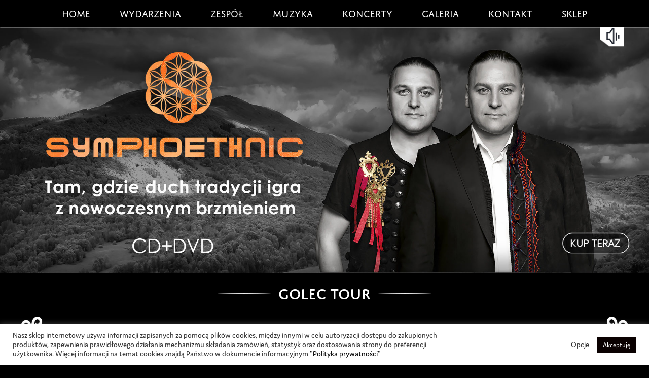

--- FILE ---
content_type: text/html; charset=UTF-8
request_url: https://golec.pl/koncerty/chicago-4/
body_size: 21389
content:
<!DOCTYPE html>
<!--[if lt IE 7]>      <html class="no-js lt-ie9 lt-ie8 lt-ie7"> <![endif]-->
<!--[if IE 7]>         <html class="no-js lt-ie9 lt-ie8"> <![endif]-->
<!--[if IE 8]>         <html class="no-js lt-ie9"> <![endif]-->
<!--[if gt IE 8]><!-->
<html class="no-js">
<!--<![endif]-->

<head>
		<meta name="viewport" content="width=device-width, initial-scale=1.0" />
	<meta name="web_author" content="Czek.it Agencja Interaktywna">
	<meta charset="utf-8">
	<meta http-equiv="X-UA-Compatible" content="IE=edge,chrome=1">
	<title>Chicago - Golec uOrkiestra - Oficjalna strona zespołu Golec uOrkiestra &#8211; Oficjalna strona zespołu</title>
	<meta name="description" content="">

	<!-- Place favicon.ico and apple-touch-icon.png in the root directory -->
	<link rel="shortcut icon" href="https://golec.pl/favicon.ico" />

	<!-- <link href="https://golec.pl/wp-content/themes/golec-uorkiestra/css/movingboxes.css" media="screen" charset="utf-8" rel="stylesheet"> -->
	<!--[if lt IE 9]>
    <link type="text/css" href="https://golec.pl/wp-content/themes/golec-uorkiestra/css/movingboxes-ie.css" rel="stylesheet" media="screen" />
    <![endif]-->

	<!--  <link rel="stylesheet/less" type="text/css" href="https://golec.pl/wp-content/themes/golec-uorkiestra/style.less" />
    <script src="https://golec.pl/wp-content/themes/golec-uorkiestra/less/less.js" type="text/javascript"></script> -->

	<link type="text/css" href="https://golec.pl/wp-content/themes/golec-uorkiestra/css/bootstrap.min.css" rel="stylesheet" />
	<link type="text/css" href="https://golec.pl/wp-content/themes/golec-uorkiestra/css/owl.theme.default.min.css" rel="stylesheet" />
	<link type="text/css" href="https://golec.pl/wp-content/themes/golec-uorkiestra/css/owl.carousel.min.css" rel="stylesheet" />


	<link type="text/css" href="https://golec.pl/wp-content/themes/golec-uorkiestra/css/blue.monday/jplayer.blue.monday.css" rel="stylesheet" />

	<script src="https://use.typekit.net/dmz6puw.js"></script>
	<script>
		try {
			Typekit.load({
				async: true
			});
		} catch (e) {}
	</script>

	<meta name='robots' content='index, follow, max-image-preview:large, max-snippet:-1, max-video-preview:-1' />
	<style>img:is([sizes="auto" i], [sizes^="auto," i]) { contain-intrinsic-size: 3000px 1500px }</style>
	
	<!-- This site is optimized with the Yoast SEO plugin v24.2 - https://yoast.com/wordpress/plugins/seo/ -->
	<link rel="canonical" href="https://golec.pl/koncerty/chicago-4/" />
	<meta property="og:locale" content="pl_PL" />
	<meta property="og:type" content="article" />
	<meta property="og:title" content="Chicago - Golec uOrkiestra - Oficjalna strona zespołu" />
	<meta property="og:url" content="https://golec.pl/koncerty/chicago-4/" />
	<meta property="og:site_name" content="Golec uOrkiestra - Oficjalna strona zespołu" />
	<meta name="twitter:card" content="summary_large_image" />
	<script type="application/ld+json" class="yoast-schema-graph">{"@context":"https://schema.org","@graph":[{"@type":"WebPage","@id":"https://golec.pl/koncerty/chicago-4/","url":"https://golec.pl/koncerty/chicago-4/","name":"Chicago - Golec uOrkiestra - Oficjalna strona zespołu","isPartOf":{"@id":"https://golec.pl/#website"},"datePublished":"2016-05-16T11:49:13+00:00","dateModified":"2016-05-16T11:49:13+00:00","breadcrumb":{"@id":"https://golec.pl/koncerty/chicago-4/#breadcrumb"},"inLanguage":"pl-PL","potentialAction":[{"@type":"ReadAction","target":["https://golec.pl/koncerty/chicago-4/"]}]},{"@type":"BreadcrumbList","@id":"https://golec.pl/koncerty/chicago-4/#breadcrumb","itemListElement":[{"@type":"ListItem","position":1,"name":"Strona główna","item":"https://golec.pl/"},{"@type":"ListItem","position":2,"name":"Koncerty","item":"https://golec.pl/koncerty/"},{"@type":"ListItem","position":3,"name":"Chicago"}]},{"@type":"WebSite","@id":"https://golec.pl/#website","url":"https://golec.pl/","name":"Golec uOrkiestra - Oficjalna strona zespołu","description":"Golec uOrkiestra - Oficjalna strona zespołu","potentialAction":[{"@type":"SearchAction","target":{"@type":"EntryPoint","urlTemplate":"https://golec.pl/?s={search_term_string}"},"query-input":{"@type":"PropertyValueSpecification","valueRequired":true,"valueName":"search_term_string"}}],"inLanguage":"pl-PL"}]}</script>
	<!-- / Yoast SEO plugin. -->


<script type="text/javascript">
/* <![CDATA[ */
window._wpemojiSettings = {"baseUrl":"https:\/\/s.w.org\/images\/core\/emoji\/15.0.3\/72x72\/","ext":".png","svgUrl":"https:\/\/s.w.org\/images\/core\/emoji\/15.0.3\/svg\/","svgExt":".svg","source":{"concatemoji":"https:\/\/golec.pl\/wp-includes\/js\/wp-emoji-release.min.js?ver=6.7.4"}};
/*! This file is auto-generated */
!function(i,n){var o,s,e;function c(e){try{var t={supportTests:e,timestamp:(new Date).valueOf()};sessionStorage.setItem(o,JSON.stringify(t))}catch(e){}}function p(e,t,n){e.clearRect(0,0,e.canvas.width,e.canvas.height),e.fillText(t,0,0);var t=new Uint32Array(e.getImageData(0,0,e.canvas.width,e.canvas.height).data),r=(e.clearRect(0,0,e.canvas.width,e.canvas.height),e.fillText(n,0,0),new Uint32Array(e.getImageData(0,0,e.canvas.width,e.canvas.height).data));return t.every(function(e,t){return e===r[t]})}function u(e,t,n){switch(t){case"flag":return n(e,"\ud83c\udff3\ufe0f\u200d\u26a7\ufe0f","\ud83c\udff3\ufe0f\u200b\u26a7\ufe0f")?!1:!n(e,"\ud83c\uddfa\ud83c\uddf3","\ud83c\uddfa\u200b\ud83c\uddf3")&&!n(e,"\ud83c\udff4\udb40\udc67\udb40\udc62\udb40\udc65\udb40\udc6e\udb40\udc67\udb40\udc7f","\ud83c\udff4\u200b\udb40\udc67\u200b\udb40\udc62\u200b\udb40\udc65\u200b\udb40\udc6e\u200b\udb40\udc67\u200b\udb40\udc7f");case"emoji":return!n(e,"\ud83d\udc26\u200d\u2b1b","\ud83d\udc26\u200b\u2b1b")}return!1}function f(e,t,n){var r="undefined"!=typeof WorkerGlobalScope&&self instanceof WorkerGlobalScope?new OffscreenCanvas(300,150):i.createElement("canvas"),a=r.getContext("2d",{willReadFrequently:!0}),o=(a.textBaseline="top",a.font="600 32px Arial",{});return e.forEach(function(e){o[e]=t(a,e,n)}),o}function t(e){var t=i.createElement("script");t.src=e,t.defer=!0,i.head.appendChild(t)}"undefined"!=typeof Promise&&(o="wpEmojiSettingsSupports",s=["flag","emoji"],n.supports={everything:!0,everythingExceptFlag:!0},e=new Promise(function(e){i.addEventListener("DOMContentLoaded",e,{once:!0})}),new Promise(function(t){var n=function(){try{var e=JSON.parse(sessionStorage.getItem(o));if("object"==typeof e&&"number"==typeof e.timestamp&&(new Date).valueOf()<e.timestamp+604800&&"object"==typeof e.supportTests)return e.supportTests}catch(e){}return null}();if(!n){if("undefined"!=typeof Worker&&"undefined"!=typeof OffscreenCanvas&&"undefined"!=typeof URL&&URL.createObjectURL&&"undefined"!=typeof Blob)try{var e="postMessage("+f.toString()+"("+[JSON.stringify(s),u.toString(),p.toString()].join(",")+"));",r=new Blob([e],{type:"text/javascript"}),a=new Worker(URL.createObjectURL(r),{name:"wpTestEmojiSupports"});return void(a.onmessage=function(e){c(n=e.data),a.terminate(),t(n)})}catch(e){}c(n=f(s,u,p))}t(n)}).then(function(e){for(var t in e)n.supports[t]=e[t],n.supports.everything=n.supports.everything&&n.supports[t],"flag"!==t&&(n.supports.everythingExceptFlag=n.supports.everythingExceptFlag&&n.supports[t]);n.supports.everythingExceptFlag=n.supports.everythingExceptFlag&&!n.supports.flag,n.DOMReady=!1,n.readyCallback=function(){n.DOMReady=!0}}).then(function(){return e}).then(function(){var e;n.supports.everything||(n.readyCallback(),(e=n.source||{}).concatemoji?t(e.concatemoji):e.wpemoji&&e.twemoji&&(t(e.twemoji),t(e.wpemoji)))}))}((window,document),window._wpemojiSettings);
/* ]]> */
</script>
<style id='wp-emoji-styles-inline-css' type='text/css'>

	img.wp-smiley, img.emoji {
		display: inline !important;
		border: none !important;
		box-shadow: none !important;
		height: 1em !important;
		width: 1em !important;
		margin: 0 0.07em !important;
		vertical-align: -0.1em !important;
		background: none !important;
		padding: 0 !important;
	}
</style>
<link rel='stylesheet' id='wp-block-library-css' href='https://golec.pl/wp-includes/css/dist/block-library/style.min.css?ver=6.7.4' type='text/css' media='all' />
<style id='classic-theme-styles-inline-css' type='text/css'>
/*! This file is auto-generated */
.wp-block-button__link{color:#fff;background-color:#32373c;border-radius:9999px;box-shadow:none;text-decoration:none;padding:calc(.667em + 2px) calc(1.333em + 2px);font-size:1.125em}.wp-block-file__button{background:#32373c;color:#fff;text-decoration:none}
</style>
<style id='global-styles-inline-css' type='text/css'>
:root{--wp--preset--aspect-ratio--square: 1;--wp--preset--aspect-ratio--4-3: 4/3;--wp--preset--aspect-ratio--3-4: 3/4;--wp--preset--aspect-ratio--3-2: 3/2;--wp--preset--aspect-ratio--2-3: 2/3;--wp--preset--aspect-ratio--16-9: 16/9;--wp--preset--aspect-ratio--9-16: 9/16;--wp--preset--color--black: #000000;--wp--preset--color--cyan-bluish-gray: #abb8c3;--wp--preset--color--white: #ffffff;--wp--preset--color--pale-pink: #f78da7;--wp--preset--color--vivid-red: #cf2e2e;--wp--preset--color--luminous-vivid-orange: #ff6900;--wp--preset--color--luminous-vivid-amber: #fcb900;--wp--preset--color--light-green-cyan: #7bdcb5;--wp--preset--color--vivid-green-cyan: #00d084;--wp--preset--color--pale-cyan-blue: #8ed1fc;--wp--preset--color--vivid-cyan-blue: #0693e3;--wp--preset--color--vivid-purple: #9b51e0;--wp--preset--gradient--vivid-cyan-blue-to-vivid-purple: linear-gradient(135deg,rgba(6,147,227,1) 0%,rgb(155,81,224) 100%);--wp--preset--gradient--light-green-cyan-to-vivid-green-cyan: linear-gradient(135deg,rgb(122,220,180) 0%,rgb(0,208,130) 100%);--wp--preset--gradient--luminous-vivid-amber-to-luminous-vivid-orange: linear-gradient(135deg,rgba(252,185,0,1) 0%,rgba(255,105,0,1) 100%);--wp--preset--gradient--luminous-vivid-orange-to-vivid-red: linear-gradient(135deg,rgba(255,105,0,1) 0%,rgb(207,46,46) 100%);--wp--preset--gradient--very-light-gray-to-cyan-bluish-gray: linear-gradient(135deg,rgb(238,238,238) 0%,rgb(169,184,195) 100%);--wp--preset--gradient--cool-to-warm-spectrum: linear-gradient(135deg,rgb(74,234,220) 0%,rgb(151,120,209) 20%,rgb(207,42,186) 40%,rgb(238,44,130) 60%,rgb(251,105,98) 80%,rgb(254,248,76) 100%);--wp--preset--gradient--blush-light-purple: linear-gradient(135deg,rgb(255,206,236) 0%,rgb(152,150,240) 100%);--wp--preset--gradient--blush-bordeaux: linear-gradient(135deg,rgb(254,205,165) 0%,rgb(254,45,45) 50%,rgb(107,0,62) 100%);--wp--preset--gradient--luminous-dusk: linear-gradient(135deg,rgb(255,203,112) 0%,rgb(199,81,192) 50%,rgb(65,88,208) 100%);--wp--preset--gradient--pale-ocean: linear-gradient(135deg,rgb(255,245,203) 0%,rgb(182,227,212) 50%,rgb(51,167,181) 100%);--wp--preset--gradient--electric-grass: linear-gradient(135deg,rgb(202,248,128) 0%,rgb(113,206,126) 100%);--wp--preset--gradient--midnight: linear-gradient(135deg,rgb(2,3,129) 0%,rgb(40,116,252) 100%);--wp--preset--font-size--small: 13px;--wp--preset--font-size--medium: 20px;--wp--preset--font-size--large: 36px;--wp--preset--font-size--x-large: 42px;--wp--preset--font-family--inter: "Inter", sans-serif;--wp--preset--font-family--cardo: Cardo;--wp--preset--spacing--20: 0.44rem;--wp--preset--spacing--30: 0.67rem;--wp--preset--spacing--40: 1rem;--wp--preset--spacing--50: 1.5rem;--wp--preset--spacing--60: 2.25rem;--wp--preset--spacing--70: 3.38rem;--wp--preset--spacing--80: 5.06rem;--wp--preset--shadow--natural: 6px 6px 9px rgba(0, 0, 0, 0.2);--wp--preset--shadow--deep: 12px 12px 50px rgba(0, 0, 0, 0.4);--wp--preset--shadow--sharp: 6px 6px 0px rgba(0, 0, 0, 0.2);--wp--preset--shadow--outlined: 6px 6px 0px -3px rgba(255, 255, 255, 1), 6px 6px rgba(0, 0, 0, 1);--wp--preset--shadow--crisp: 6px 6px 0px rgba(0, 0, 0, 1);}:where(.is-layout-flex){gap: 0.5em;}:where(.is-layout-grid){gap: 0.5em;}body .is-layout-flex{display: flex;}.is-layout-flex{flex-wrap: wrap;align-items: center;}.is-layout-flex > :is(*, div){margin: 0;}body .is-layout-grid{display: grid;}.is-layout-grid > :is(*, div){margin: 0;}:where(.wp-block-columns.is-layout-flex){gap: 2em;}:where(.wp-block-columns.is-layout-grid){gap: 2em;}:where(.wp-block-post-template.is-layout-flex){gap: 1.25em;}:where(.wp-block-post-template.is-layout-grid){gap: 1.25em;}.has-black-color{color: var(--wp--preset--color--black) !important;}.has-cyan-bluish-gray-color{color: var(--wp--preset--color--cyan-bluish-gray) !important;}.has-white-color{color: var(--wp--preset--color--white) !important;}.has-pale-pink-color{color: var(--wp--preset--color--pale-pink) !important;}.has-vivid-red-color{color: var(--wp--preset--color--vivid-red) !important;}.has-luminous-vivid-orange-color{color: var(--wp--preset--color--luminous-vivid-orange) !important;}.has-luminous-vivid-amber-color{color: var(--wp--preset--color--luminous-vivid-amber) !important;}.has-light-green-cyan-color{color: var(--wp--preset--color--light-green-cyan) !important;}.has-vivid-green-cyan-color{color: var(--wp--preset--color--vivid-green-cyan) !important;}.has-pale-cyan-blue-color{color: var(--wp--preset--color--pale-cyan-blue) !important;}.has-vivid-cyan-blue-color{color: var(--wp--preset--color--vivid-cyan-blue) !important;}.has-vivid-purple-color{color: var(--wp--preset--color--vivid-purple) !important;}.has-black-background-color{background-color: var(--wp--preset--color--black) !important;}.has-cyan-bluish-gray-background-color{background-color: var(--wp--preset--color--cyan-bluish-gray) !important;}.has-white-background-color{background-color: var(--wp--preset--color--white) !important;}.has-pale-pink-background-color{background-color: var(--wp--preset--color--pale-pink) !important;}.has-vivid-red-background-color{background-color: var(--wp--preset--color--vivid-red) !important;}.has-luminous-vivid-orange-background-color{background-color: var(--wp--preset--color--luminous-vivid-orange) !important;}.has-luminous-vivid-amber-background-color{background-color: var(--wp--preset--color--luminous-vivid-amber) !important;}.has-light-green-cyan-background-color{background-color: var(--wp--preset--color--light-green-cyan) !important;}.has-vivid-green-cyan-background-color{background-color: var(--wp--preset--color--vivid-green-cyan) !important;}.has-pale-cyan-blue-background-color{background-color: var(--wp--preset--color--pale-cyan-blue) !important;}.has-vivid-cyan-blue-background-color{background-color: var(--wp--preset--color--vivid-cyan-blue) !important;}.has-vivid-purple-background-color{background-color: var(--wp--preset--color--vivid-purple) !important;}.has-black-border-color{border-color: var(--wp--preset--color--black) !important;}.has-cyan-bluish-gray-border-color{border-color: var(--wp--preset--color--cyan-bluish-gray) !important;}.has-white-border-color{border-color: var(--wp--preset--color--white) !important;}.has-pale-pink-border-color{border-color: var(--wp--preset--color--pale-pink) !important;}.has-vivid-red-border-color{border-color: var(--wp--preset--color--vivid-red) !important;}.has-luminous-vivid-orange-border-color{border-color: var(--wp--preset--color--luminous-vivid-orange) !important;}.has-luminous-vivid-amber-border-color{border-color: var(--wp--preset--color--luminous-vivid-amber) !important;}.has-light-green-cyan-border-color{border-color: var(--wp--preset--color--light-green-cyan) !important;}.has-vivid-green-cyan-border-color{border-color: var(--wp--preset--color--vivid-green-cyan) !important;}.has-pale-cyan-blue-border-color{border-color: var(--wp--preset--color--pale-cyan-blue) !important;}.has-vivid-cyan-blue-border-color{border-color: var(--wp--preset--color--vivid-cyan-blue) !important;}.has-vivid-purple-border-color{border-color: var(--wp--preset--color--vivid-purple) !important;}.has-vivid-cyan-blue-to-vivid-purple-gradient-background{background: var(--wp--preset--gradient--vivid-cyan-blue-to-vivid-purple) !important;}.has-light-green-cyan-to-vivid-green-cyan-gradient-background{background: var(--wp--preset--gradient--light-green-cyan-to-vivid-green-cyan) !important;}.has-luminous-vivid-amber-to-luminous-vivid-orange-gradient-background{background: var(--wp--preset--gradient--luminous-vivid-amber-to-luminous-vivid-orange) !important;}.has-luminous-vivid-orange-to-vivid-red-gradient-background{background: var(--wp--preset--gradient--luminous-vivid-orange-to-vivid-red) !important;}.has-very-light-gray-to-cyan-bluish-gray-gradient-background{background: var(--wp--preset--gradient--very-light-gray-to-cyan-bluish-gray) !important;}.has-cool-to-warm-spectrum-gradient-background{background: var(--wp--preset--gradient--cool-to-warm-spectrum) !important;}.has-blush-light-purple-gradient-background{background: var(--wp--preset--gradient--blush-light-purple) !important;}.has-blush-bordeaux-gradient-background{background: var(--wp--preset--gradient--blush-bordeaux) !important;}.has-luminous-dusk-gradient-background{background: var(--wp--preset--gradient--luminous-dusk) !important;}.has-pale-ocean-gradient-background{background: var(--wp--preset--gradient--pale-ocean) !important;}.has-electric-grass-gradient-background{background: var(--wp--preset--gradient--electric-grass) !important;}.has-midnight-gradient-background{background: var(--wp--preset--gradient--midnight) !important;}.has-small-font-size{font-size: var(--wp--preset--font-size--small) !important;}.has-medium-font-size{font-size: var(--wp--preset--font-size--medium) !important;}.has-large-font-size{font-size: var(--wp--preset--font-size--large) !important;}.has-x-large-font-size{font-size: var(--wp--preset--font-size--x-large) !important;}
:where(.wp-block-post-template.is-layout-flex){gap: 1.25em;}:where(.wp-block-post-template.is-layout-grid){gap: 1.25em;}
:where(.wp-block-columns.is-layout-flex){gap: 2em;}:where(.wp-block-columns.is-layout-grid){gap: 2em;}
:root :where(.wp-block-pullquote){font-size: 1.5em;line-height: 1.6;}
</style>
<link rel='stylesheet' id='cookie-law-info-css' href='https://golec.pl/wp-content/plugins/cookie-law-info/legacy/public/css/cookie-law-info-public.css?ver=3.2.8' type='text/css' media='all' />
<link rel='stylesheet' id='cookie-law-info-gdpr-css' href='https://golec.pl/wp-content/plugins/cookie-law-info/legacy/public/css/cookie-law-info-gdpr.css?ver=3.2.8' type='text/css' media='all' />
<link rel='stylesheet' id='searchandfilter-css' href='https://golec.pl/wp-content/plugins/search-filter/style.css?ver=1' type='text/css' media='all' />
<link rel='stylesheet' id='woocommerce-layout-css' href='https://golec.pl/wp-content/plugins/woocommerce/assets/css/woocommerce-layout.css?ver=9.5.3' type='text/css' media='all' />
<link rel='stylesheet' id='woocommerce-smallscreen-css' href='https://golec.pl/wp-content/plugins/woocommerce/assets/css/woocommerce-smallscreen.css?ver=9.5.3' type='text/css' media='only screen and (max-width: 768px)' />
<link rel='stylesheet' id='woocommerce-general-css' href='https://golec.pl/wp-content/plugins/woocommerce/assets/css/woocommerce.css?ver=9.5.3' type='text/css' media='all' />
<style id='woocommerce-inline-inline-css' type='text/css'>
.woocommerce form .form-row .required { visibility: visible; }
</style>
<link rel='stylesheet' id='magnific-popup-css' href='https://golec.pl/wp-content/themes/golec-uorkiestra/css/magnific-popup.css?ver=1624956335' type='text/css' media='all' />
<link rel='stylesheet' id='guo-all-style-css' href='https://golec.pl/wp-content/themes/golec-uorkiestra/style.css?ver=1680347634' type='text/css' media='all' />
<link rel='stylesheet' id='guo-nih-css' href='https://golec.pl/wp-content/themes/golec-uorkiestra/css/nihBrowser.css?ver=1624956335' type='text/css' media='all' />
<link rel='stylesheet' id='font-awesome-css' href='https://golec.pl/wp-content/themes/golec-uorkiestra/css/font-awesome.min.css?ver=6.7.4' type='text/css' media='all' />
<link rel='stylesheet' id='newsletter-css' href='https://golec.pl/wp-content/plugins/newsletter/style.css?ver=8.6.4' type='text/css' media='all' />
<script type="text/javascript" src="https://golec.pl/wp-includes/js/jquery/jquery.min.js?ver=3.7.1" id="jquery-core-js"></script>
<script type="text/javascript" src="https://golec.pl/wp-includes/js/jquery/jquery-migrate.min.js?ver=3.4.1" id="jquery-migrate-js"></script>
<script type="text/javascript" id="cookie-law-info-js-extra">
/* <![CDATA[ */
var Cli_Data = {"nn_cookie_ids":[],"cookielist":[],"non_necessary_cookies":[],"ccpaEnabled":"","ccpaRegionBased":"","ccpaBarEnabled":"","strictlyEnabled":["necessary","obligatoire"],"ccpaType":"gdpr","js_blocking":"1","custom_integration":"","triggerDomRefresh":"","secure_cookies":""};
var cli_cookiebar_settings = {"animate_speed_hide":"500","animate_speed_show":"500","background":"#FFF","border":"#b1a6a6c2","border_on":"","button_1_button_colour":"#0a0101","button_1_button_hover":"#080101","button_1_link_colour":"#fff","button_1_as_button":"1","button_1_new_win":"","button_2_button_colour":"#333","button_2_button_hover":"#292929","button_2_link_colour":"#444","button_2_as_button":"","button_2_hidebar":"","button_3_button_colour":"#3566bb","button_3_button_hover":"#2a5296","button_3_link_colour":"#fff","button_3_as_button":"1","button_3_new_win":"","button_4_button_colour":"#000","button_4_button_hover":"#000000","button_4_link_colour":"#333333","button_4_as_button":"","button_7_button_colour":"#61a229","button_7_button_hover":"#4e8221","button_7_link_colour":"#fff","button_7_as_button":"1","button_7_new_win":"","font_family":"inherit","header_fix":"","notify_animate_hide":"1","notify_animate_show":"","notify_div_id":"#cookie-law-info-bar","notify_position_horizontal":"right","notify_position_vertical":"bottom","scroll_close":"","scroll_close_reload":"","accept_close_reload":"","reject_close_reload":"","showagain_tab":"","showagain_background":"#fff","showagain_border":"#000","showagain_div_id":"#cookie-law-info-again","showagain_x_position":"100px","text":"#333333","show_once_yn":"","show_once":"10000","logging_on":"","as_popup":"","popup_overlay":"1","bar_heading_text":"","cookie_bar_as":"banner","popup_showagain_position":"bottom-right","widget_position":"left"};
var log_object = {"ajax_url":"https:\/\/golec.pl\/wp-admin\/admin-ajax.php"};
/* ]]> */
</script>
<script type="text/javascript" src="https://golec.pl/wp-content/plugins/cookie-law-info/legacy/public/js/cookie-law-info-public.js?ver=3.2.8" id="cookie-law-info-js"></script>
<script type="text/javascript" src="https://golec.pl/wp-content/plugins/woocommerce/assets/js/jquery-blockui/jquery.blockUI.min.js?ver=2.7.0-wc.9.5.3" id="jquery-blockui-js" defer="defer" data-wp-strategy="defer"></script>
<script type="text/javascript" id="wc-add-to-cart-js-extra">
/* <![CDATA[ */
var wc_add_to_cart_params = {"ajax_url":"\/wp-admin\/admin-ajax.php","wc_ajax_url":"\/?wc-ajax=%%endpoint%%","i18n_view_cart":"Zobacz koszyk","cart_url":"https:\/\/golec.pl\/koszyk\/","is_cart":"","cart_redirect_after_add":"yes"};
/* ]]> */
</script>
<script type="text/javascript" src="https://golec.pl/wp-content/plugins/woocommerce/assets/js/frontend/add-to-cart.min.js?ver=9.5.3" id="wc-add-to-cart-js" defer="defer" data-wp-strategy="defer"></script>
<script type="text/javascript" src="https://golec.pl/wp-content/plugins/woocommerce/assets/js/js-cookie/js.cookie.min.js?ver=2.1.4-wc.9.5.3" id="js-cookie-js" defer="defer" data-wp-strategy="defer"></script>
<script type="text/javascript" id="woocommerce-js-extra">
/* <![CDATA[ */
var woocommerce_params = {"ajax_url":"\/wp-admin\/admin-ajax.php","wc_ajax_url":"\/?wc-ajax=%%endpoint%%"};
/* ]]> */
</script>
<script type="text/javascript" src="https://golec.pl/wp-content/plugins/woocommerce/assets/js/frontend/woocommerce.min.js?ver=9.5.3" id="woocommerce-js" defer="defer" data-wp-strategy="defer"></script>
<script type="text/javascript" src="https://golec.pl/wp-content/themes/golec-uorkiestra/js/vendor/modernizr-2.6.2.min.js?ver=24062013" id="guo-modernizr-js"></script>
<script type="text/javascript" src="https://golec.pl/wp-content/themes/golec-uorkiestra/js/tabsrotate.js?ver=24062013" id="guo-tabsrotate-js"></script>
<script type="text/javascript" src="https://golec.pl/wp-content/themes/golec-uorkiestra/js/jquery.cookie.js?ver=24062013" id="guo-jquery.cookie-js"></script>
<script type="text/javascript" src="https://golec.pl/wp-content/themes/golec-uorkiestra/js/vendor/jquery.easing.1.2.js?ver=24062013" id="guo-easing-js"></script>
<script type="text/javascript" src="https://golec.pl/wp-content/themes/golec-uorkiestra/js/lazyload.min.js?ver=20201120" id="lazy-load-js"></script>
<script type="text/javascript" src="https://golec.pl/wp-content/themes/golec-uorkiestra/js/bootstrap.min.js?ver=24062013" id="bootstrap.min-js"></script>
<script type="text/javascript" src="https://golec.pl/wp-content/themes/golec-uorkiestra/js/owl.carousel.min.js?ver=24062013" id="owl.carousel.min-js"></script>
<script type="text/javascript" src="https://golec.pl/wp-content/themes/golec-uorkiestra/js/jquery.magnific-popup.min.js?ver=24062013" id="jquery.magnific-popup.min-js"></script>
<script type="text/javascript" id="enhanced-ecommerce-google-analytics-js-extra">
/* <![CDATA[ */
var ConvAioGlobal = {"nonce":"82a20b1004"};
/* ]]> */
</script>
<script data-cfasync="false" data-no-optimize="1" data-pagespeed-no-defer type="text/javascript" src="https://golec.pl/wp-content/plugins/enhanced-e-commerce-for-woocommerce-store/public/js/con-gtm-google-analytics.js?ver=7.1.9" id="enhanced-ecommerce-google-analytics-js"></script>
<script data-cfasync="false" data-no-optimize="1" data-pagespeed-no-defer type="text/javascript" id="enhanced-ecommerce-google-analytics-js-after">
/* <![CDATA[ */
tvc_smd={"tvc_wcv":"9.5.3","tvc_wpv":"6.7.4","tvc_eev":"7.1.9","tvc_cnf":{"t_cg":"","t_ec":"","t_ee":"on","t_df":"","t_gUser":"1","t_UAen":"on","t_thr":"6","t_IPA":"","t_PrivacyPolicy":"1"},"tvc_sub_data":{"sub_id":"","cu_id":"","pl_id":"","ga_tra_option":"","ga_property_id":"","ga_measurement_id":"","ga_ads_id":"","ga_gmc_id":"","ga_gmc_id_p":"","op_gtag_js":"","op_en_e_t":"","op_rm_t_t":"","op_dy_rm_t_t":"","op_li_ga_wi_ads":"","gmc_is_product_sync":"","gmc_is_site_verified":"","gmc_is_domain_claim":"","gmc_product_count":"","fb_pixel_id":"","tracking_method":"","user_gtm_id":""}};
/* ]]> */
</script>
<link rel="https://api.w.org/" href="https://golec.pl/wp-json/" /><link rel="EditURI" type="application/rsd+xml" title="RSD" href="https://golec.pl/xmlrpc.php?rsd" />
<meta name="generator" content="WordPress 6.7.4" />
<meta name="generator" content="WooCommerce 9.5.3" />
<link rel='shortlink' href='https://golec.pl/?p=9403' />
    <!-- Google Analytics: change UA-XXXXX-X to be your site's ID. -->
    <script>
        var _gaq = [
            ['_setAccount', 'UA-9216563-1'],
            ['_trackPageview']
        ];
        (function(d, t) {
            var g = d.createElement(t),
                s = d.getElementsByTagName(t)[0];
            g.src = '//www.google-analytics.com/ga.js';
            s.parentNode.insertBefore(g, s)
        }(document, 'script'));
    </script>
	<noscript><style>.woocommerce-product-gallery{ opacity: 1 !important; }</style></noscript>
	    <script data-cfasync="false" data-no-optimize="1" data-pagespeed-no-defer>
      var tvc_lc = 'PLN';
    </script>
    <script data-cfasync="false" data-no-optimize="1" data-pagespeed-no-defer>
      var tvc_lc = 'PLN';
    </script>
<script data-cfasync="false" data-pagespeed-no-defer>
      window.dataLayer = window.dataLayer || [];
      dataLayer.push({"event":"begin_datalayer","cov_ga3_propety_id":"UA-86845519-1","cov_remarketing":false,"conv_track_email":"1","conv_track_phone":"1","conv_track_address":"1"});
    </script>    <!-- Google Tag Manager by Conversios-->
    <script>
      (function(w, d, s, l, i) {
        w[l] = w[l] || [];
        w[l].push({
          'gtm.start': new Date().getTime(),
          event: 'gtm.js'
        });
        var f = d.getElementsByTagName(s)[0],
          j = d.createElement(s),
          dl = l != 'dataLayer' ? '&l=' + l : '';
        j.async = true;
        j.src =
          'https://www.googletagmanager.com/gtm.js?id=' + i + dl;
        f.parentNode.insertBefore(j, f);
      })(window, document, 'script', 'dataLayer', 'GTM-K7X94DG');
    </script>
    <!-- End Google Tag Manager -->
    <!-- Google Tag Manager (noscript) -->
    <noscript><iframe src="https://www.googletagmanager.com/ns.html?id=GTM-K7X94DG" height="0" width="0" style="display:none;visibility:hidden"></iframe></noscript>
    <!-- End Google Tag Manager (noscript) -->
        <script>
      (window.gaDevIds = window.gaDevIds || []).push('5CDcaG');
    </script>
      <script data-cfasync="false" data-no-optimize="1" data-pagespeed-no-defer>
      var tvc_lc = 'PLN';
    </script>
    <script data-cfasync="false" data-no-optimize="1" data-pagespeed-no-defer>
      var tvc_lc = 'PLN';
    </script>
<style class='wp-fonts-local' type='text/css'>
@font-face{font-family:Inter;font-style:normal;font-weight:300 900;font-display:fallback;src:url('https://golec.pl/wp-content/plugins/woocommerce/assets/fonts/Inter-VariableFont_slnt,wght.woff2') format('woff2');font-stretch:normal;}
@font-face{font-family:Cardo;font-style:normal;font-weight:400;font-display:fallback;src:url('https://golec.pl/wp-content/plugins/woocommerce/assets/fonts/cardo_normal_400.woff2') format('woff2');}
</style>
		<style type="text/css" id="wp-custom-css">
			.woocommerce-store-notice, p.demo_store {
	background-color: #000;
}

#koncerty #lataKoncertow a.active {
    color: #c6c6c6;
    font-weight: bold;
    color: #000;
    text-decoration: underline;
}		</style>
			<link rel="apple-touch-icon" sizes="57x57" href="https://golec.pl/wp-content/themes/golec-uorkiestra/favicon/apple-icon-57x57.png" />
	<link rel="apple-touch-icon" sizes="60x60" href="https://golec.pl/wp-content/themes/golec-uorkiestra/favicon/apple-icon-60x60.png" />
	<link rel="apple-touch-icon" sizes="72x72" href="https://golec.pl/wp-content/themes/golec-uorkiestra/favicon/apple-icon-72x72.png" />
	<link rel="apple-touch-icon" sizes="76x76" href="https://golec.pl/wp-content/themes/golec-uorkiestra/favicon/apple-icon-76x76.png" />
	<link rel="apple-touch-icon" sizes="114x114" href="https://golec.pl/wp-content/themes/golec-uorkiestra/favicon/apple-icon-114x114.png" />
	<link rel="apple-touch-icon" sizes="120x120" href="https://golec.pl/wp-content/themes/golec-uorkiestra/favicon/apple-icon-120x120.png" />
	<link rel="apple-touch-icon" sizes="144x144" href="https://golec.pl/wp-content/themes/golec-uorkiestra/favicon/apple-icon-144x144.png" />
	<link rel="apple-touch-icon" sizes="152x152" href="https://golec.pl/wp-content/themes/golec-uorkiestra/favicon/apple-icon-152x152.png" />
	<link rel="apple-touch-icon" sizes="180x180" href="https://golec.pl/wp-content/themes/golec-uorkiestra/favicon/apple-icon-180x180.png" />
	<link rel="icon" type="image/png" sizes="192x192" href="https://golec.pl/wp-content/themes/golec-uorkiestra/favicon/android-icon-192x192.png" />
	<link rel="icon" type="image/png" sizes="32x32" href="https://golec.pl/wp-content/themes/golec-uorkiestra/favicon/favicon-32x32.png" />
	<link rel="icon" type="image/png" sizes="96x96" href="https://golec.pl/wp-content/themes/golec-uorkiestra/favicon/favicon-96x96.png" />
	<link rel="icon" type="image/png" sizes="16x16" href="https://golec.pl/wp-content/themes/golec-uorkiestra/favicon/favicon-16x16.png" />
	<link rel="manifest" href="https://golec.pl/wp-content/themes/golec-uorkiestra/favicon/manifest.json" />
	<meta name="msapplication-TileColor" content="#ffffff" />
	<meta name="msapplication-TileImage" content="https://golec.pl/wp-content/themes/golec-uorkiestra/favicon/ms-icon-144x144.png" />
	<meta name="theme-color" content="#ffffff" />
	<!-- Facebook Pixel Code -->
	<script>
		! function(f, b, e, v, n, t, s) {
			if (f.fbq) return;
			n = f.fbq = function() {
				n.callMethod ?
					n.callMethod.apply(n, arguments) : n.queue.push(arguments)
			};
			if (!f._fbq) f._fbq = n;
			n.push = n;
			n.loaded = !0;
			n.version = '2.0';
			n.queue = [];
			t = b.createElement(e);
			t.async = !0;
			t.src = v;
			s = b.getElementsByTagName(e)[0];
			s.parentNode.insertBefore(t, s)
		}(window, document, 'script',
			'https://connect.facebook.net/en_US/fbevents.js');
		fbq('init', '737215477220294');
		fbq('track', 'PageView');
	</script>
	<!-- Global site tag (gtag.js) - Google Ads: 452336020 -->
	<script async src="https://www.googletagmanager.com/gtag/js?id=AW-452336020" ;></script>
	<script>
		window.dataLayer = window.dataLayer || [];

		function gtag() {
			dataLayer.push(arguments);
		}
		gtag('js', new Date());

		gtag('config', 'AW-452336020');
	</script>
</head>

<body class="koncerty-template-default single single-koncerty postid-9403 theme-golec-uorkiestra woocommerce-no-js">
	<noscript><img height="1" width="1" style="display:none" src="https://www.facebook.com/tr?id=737215477220294&ev=PageView&noscript=1" /></noscript>
	<!-- End Facebook Pixel Code -->
	<!--[if lt IE 7]>
        <p class="chromeframe">You are using an <strong>outdated</strong> browser. Please <a href="http://browsehappy.com/">upgrade your browser</a> or <a href="http://www.google.com/chromeframe/?redirect=true">activate Google Chrome Frame</a> to improve your experience.</p>
    <![endif]-->

	
	<div id="gora">



		<div id="menuGorne">
			<div class="navbar">
				<a class="btn btn-navbar">
					<span class="lines">
						<span class="icon-bar top trans"></span>
						<span class="icon-bar middle trans"></span>
						<span class="icon-bar bottom trans"></span>
					</span>
				</a>
			</div>

			<div class="over_menu">
				<div class="menu-menu-gorne-container"><ul id="menu-menu-gorne" class="menu"><li id="menu-item-10818" class="menu-item menu-item-type-custom menu-item-object-custom menu-item-10818"><a href="/">Home</a></li>
<li id="menu-item-10820" class="menu-item menu-item-type-post_type_archive menu-item-object-wydarzenia menu-item-10820"><a href="https://golec.pl/wydarzenia/">Wydarzenia</a></li>
<li id="menu-item-10822" class="menu-item menu-item-type-custom menu-item-object-custom menu-item-has-children menu-item-10822"><a href="/muzycy">Zespół</a>
<ul class="sub-menu">
	<li id="menu-item-10823" class="menu-item menu-item-type-custom menu-item-object-custom menu-item-10823"><a href="/muzycy">Muzycy</a></li>
	<li id="menu-item-10842" class="menu-item menu-item-type-post_type menu-item-object-page menu-item-10842"><a href="https://golec.pl/tak-bylo/">Tak&nbsp;było…</a></li>
	<li id="menu-item-10843" class="menu-item menu-item-type-post_type menu-item-object-page menu-item-10843"><a href="https://golec.pl/w-skrocie/">W&nbsp;skrócie</a></li>
</ul>
</li>
<li id="menu-item-10844" class="menu-item menu-item-type-custom menu-item-object-custom menu-item-has-children menu-item-10844"><a href="/typ_plyty/plyty-cd/">Muzyka</a>
<ul class="sub-menu">
	<li id="menu-item-10845" class="menu-item menu-item-type-taxonomy menu-item-object-typ_plyty menu-item-10845"><a href="https://golec.pl/typ_plyty/plyty-cd/">Płyty CD</a></li>
	<li id="menu-item-10846" class="menu-item menu-item-type-taxonomy menu-item-object-typ_plyty menu-item-10846"><a href="https://golec.pl/typ_plyty/plyty-dvd/">Płyty DVD</a></li>
	<li id="menu-item-10847" class="menu-item menu-item-type-post_type menu-item-object-page menu-item-10847"><a href="https://golec.pl/action/szukaj-piosenki/">Szukaj piosenki</a></li>
</ul>
</li>
<li id="menu-item-10848" class="menu-item menu-item-type-custom menu-item-object-custom menu-item-10848"><a href="/koncerty">Koncerty</a></li>
<li id="menu-item-10849" class="menu-item menu-item-type-custom menu-item-object-custom menu-item-has-children menu-item-10849"><a href="/kategoria_galerii/foto/">Galeria</a>
<ul class="sub-menu">
	<li id="menu-item-10850" class="menu-item menu-item-type-taxonomy menu-item-object-kategoria_galerii menu-item-10850"><a href="https://golec.pl/kategoria_galerii/foto/">Foto</a></li>
	<li id="menu-item-10852" class="menu-item menu-item-type-taxonomy menu-item-object-kategoria_galerii menu-item-10852"><a href="https://golec.pl/kategoria_galerii/video/">Video</a></li>
</ul>
</li>
<li id="menu-item-10853" class="menu-item menu-item-type-custom menu-item-object-custom menu-item-10853"><a href="#">Kontakt</a></li>
<li id="menu-item-17900" class="menu-item menu-item-type-post_type menu-item-object-page menu-item-has-children menu-item-17900"><a href="https://golec.pl/wybor-sklepu/">Sklep</a>
<ul class="sub-menu">
	<li id="menu-item-17901" class="menu-item menu-item-type-post_type menu-item-object-page menu-item-17901"><a href="https://golec.pl/e-sklep/">Koncerty on-line (4k, vod), mp3</a></li>
	<li id="menu-item-17329" class="menu-item menu-item-type-custom menu-item-object-custom menu-item-17329"><a href="/sklep/gadzety">Płyty, Gadżety</a></li>
</ul>
</li>
</ul></div>			</div>
		</div>

		<div id="musicplayer">
			<div id="jquery_jplayer_1" class="jp-jplayer"></div>
			<div id="jp_container_1" class="jp-audio">
				<div class="jp-type-single">
					<div class="jp-gui jp-interface">
						<ul class="jp-controls">
							<li><a href="javascript:;" class="guo-player-prev" title="Poprzednia">prev</a></li>
							<li><a href="javascript:;" class="jp-play" tabindex="1" title="Słuchaj">play</a></li>
							<li><a href="javascript:;" class="jp-pause" tabindex="1" title="Zatrzymaj">pause</a></li>
							<li><a href="javascript:;" class="guo-player-next" title="Następna">next</a></li>
						</ul>
						<div class="jp-progress">
							<div class="jp-seek-bar">
								<div class="jp-play-bar"></div>
							</div>
						</div>
						<div class="jp-volume-bar">
							<div class="jp-volume-bar-value"></div>
						</div>
						<div class="jp-time-holder">
							<div class="jp-current-time"></div>
							<div class="jp-duration"></div>
							<ul class="jp-toggles">
								<li><a href="javascript:;" class="jp-repeat" tabindex="1" title="repeat">repeat</a></li>
								<li><a href="javascript:;" class="jp-repeat-off" tabindex="1" title="repeat off">repeat off</a></li>
							</ul>
						</div>
					</div>
										<div class="guo-player-basket">
						<!--   <form action='' method='post'>
					  <input type='hidden' name='trade_item_id' value='' id="guo-player-basket-item-id">
					  <input type='submit' name='trade_add_to_cart' value='Dodaj do koszyka' >
					  </form>              
					 -->
						<form action="/koszyk" class="cart" method="post" enctype="multipart/form-data">
							<input type="hidden" class="input-text qty text" step="1" min="1" max="" name="quantity" value="1" title="Szt." size="4" pattern="[0-9]*" inputmode="numeric" />
							<input type="submit" name="add-to-cart" value="" id="guo-player-basket-item-id" title="Dodaj do koszyka" />
						</form>
					</div>
															<div class="jp-title marquee">
						<ul>
							<li></li>
						</ul>
					</div>

					<div class="trigger jp-gui jp-interface trans2x">
						<ul class="jp-controls">
							<li><a href="javascript:;" class="jp-stop" tabindex="1" title="">stop</a></li>
							<li><a href="javascript:;" class="jp-mute trans2x" tabindex="1" title="Wycisz">mute</a></li>
							<li><a href="javascript:;" class="jp-unmute trans2x" tabindex="1" title="Anuluj wyciszenie" title="">unmute</a></li>
							<li><a href="javascript:;" class="jp-volume-max" tabindex="1" title="max volume" title="">max volume</a></li>
						</ul>
					</div>
					<div class="jp-no-solution">
						<span>Update Required</span>
						To play the media you will need to either update your browser to a recent version or update your <a href="http://get.adobe.com/flashplayer/" target="_blank">Flash plugin</a>.
					</div>
				</div>
			</div>
		</div>
		<!-- KONTAKT BOX -->
		<div id="contactbox">
			<a href="#" id="closeContactBox">x</a>
			<div id="contactTabs" class="ui-tabs ui-widget ui-widget-content ui-corner-all">
				<ul class="menu ui-tabs-nav ui-helper-reset ui-helper-clearfix ui-widget-header ui-corner-all" role="tablist">
					<li class="ui-state-default ui-corner-top ui-tabs-active ui-state-active" role="tab" tabindex="0" aria-controls="ctTab1" aria-labelledby="ui-id-5" aria-selected="true" aria-expanded="true"><a href="#ctTab1" class="ui-tabs-anchor" role="presentation" tabindex="-1" id="ui-id-5">Obsługa koncertowa</a></li>
					<li class="ui-state-default ui-corner-top" role="tab" tabindex="-1" aria-controls="ctTab2" aria-labelledby="ui-id-6" aria-selected="false" aria-expanded="false"><a href="#ctTab2" class="ui-tabs-anchor" role="presentation" tabindex="-1" id="ui-id-6">Pakiety promo</a></li>
					<li class="ui-state-default ui-corner-top" role="tab" tabindex="-1" aria-controls="ctTab3" aria-labelledby="ui-id-7" aria-selected="false" aria-expanded="false"><a href="#ctTab3" class="ui-tabs-anchor" role="presentation" tabindex="-1" id="ui-id-7">Ridery techniczne</a></li>
				</ul>
				<div class="container">
					<div id="ctTab1" aria-labelledby="ui-id-5" class="ui-tabs-panel ui-widget-content ui-corner-bottom" role="tabpanel" aria-hidden="false">
						<div class="row">
<div class="col-sm-6">
<h3>Manager</h3>
<p><strong>Katarzyna Czajkowska-Golec</strong></p>
<p>tel.&nbsp;<a href="tel:+48501782519">+48 501 782 519</a><br />
e-mail: <a href="mailto:katarzynaczajkowska@golec.pl">katarzynaczajkowska@golec.pl</a></p>
<div></div>
<div></div>
<p>&nbsp;</p>
</div>
<div class="col-sm-6">
<table class="obsluga-koncertowa-table">
<tbody>
<tr>
<td>Rekomendowane firmy do&nbsp;obsługi koncertów:</td>
<td><a style="display: block;" href="https://golec.pl/wp-content/uploads/2019/01/GuO_Firmy-rekomendowane_4.pdf" target="_blank" rel="noopener"><img decoding="async" src="/wp-content/themes/golec-uorkiestra/img/download.png" /></a></td>
</tr>
</tbody>
</table>
<p>&nbsp;</p>
</div>
</div>
<div class="row">
<div class="col-md-3 col-sm-6">
<h3>Realizacja dźwięku FOH<br />
(nagłośnienie):</h3>
<p><strong>Damian Kubacki</strong><br />
Dyr. zespołu akustyków<br />
tel. <a href="tel:+48696541215">+48 696 541 215</a><br />
e-mail: <a href="mailto:damiano1111@o2.pl">damiano1111@o2.pl</a></p>
</div>
</div>
<div class="row">
<div class="col-md-3 col-sm-6 clear-md">
<h3>Realizacja światła:</h3>
<p><strong>Marcin Smosarki</strong><br />
tel. <a href="tel:+48535402731">+48 535 402 731</a><br />
e-mail: <a href="mailto:marcinsmosarski@wp.pl">marcinsmosarski@wp.pl</a></p>
</div>
<div class="col-md-3 col-sm-6">
<h3>Multimedia:</h3>
<p><strong>Stanisław Golec</strong><br />
tel. <a href="tel:+48501220262">+48 501 220 262</a><br />
e-mail: <a href="mailto:golec.art@gmail.com">golec.art@gmail.com</a></p>
</div>
</div>					</div>
					<div id="ctTab2" aria-labelledby="ui-id-6" class="ui-tabs-panel ui-widget-content ui-corner-bottom" role="tabpanel" aria-hidden="true" style="display: none;">
						<div class="row">
<div class="col-sm-6">
<h3>Manager</h3>
<p><strong>Katarzyna Czajkowska-Golec</strong><br />
tel. <a href="tel:+48501782519">+48&nbsp;501&nbsp;78&nbsp;25&nbsp;19</a><br />
e-mail: <a href="mailto:katarzynaczajkowska@golec.pl">katarzynaczajkowska@golec.pl</a></p>
</div>
</div>
						<div class="row promo_pack">
															<div>
									<table>
										<tbody>
											<tr>
												<td>
													<p>promopack 1</p>
												</td>
												<td><a href="https://golec.pl/wp-content/uploads/2024/11/Promopak_Golec_uOrkiestra_1_2024.zip"><img src="/wp-content/themes/golec-uorkiestra/img/download.png"></a></td>
											</tr>
										</tbody>
									</table>
								</div>
															<div>
									<table>
										<tbody>
											<tr>
												<td>
													<p>promopack 2</p>
												</td>
												<td><a href="https://golec.pl/wp-content/uploads/2024/11/Promopak_Golec_uOrkiestra_2_2024.zip"><img src="/wp-content/themes/golec-uorkiestra/img/download.png"></a></td>
											</tr>
										</tbody>
									</table>
								</div>
													</div>
					</div>
					<div id="ctTab3" aria-labelledby="ui-id-7" class="ui-tabs-panel ui-widget-content ui-corner-bottom" role="tabpanel" aria-hidden="true" style="display: none;">
						<div class="row">
<div class="col-sm-6">
<h3>Manager</h3>
<p><strong>Katarzyna Czajkowska-Golec</strong><br />
tel. <a href="tel:+48501782519">+48 501 78 25 19</a><br />
e-mail: <a href="mailto:katarzynaczajkowska@golec.pl">katarzynaczajkowska@golec.pl</a></p>
</div>
</div>
						<div class="row ridery_techniczne">
															<div class="col-md-4">
									<table>
										<tbody>
											<tr>
												<td>
													<p>koncert rozrywkowy</p>
												</td>
												<td><a href="https://golec.pl/wp-content/uploads/2025/05/GuO-Rider-techniczny-plener.pdf" target="_blank"><img src="/wp-content/themes/golec-uorkiestra/img/download.png"></a></td>
											</tr>
										</tbody>
									</table>
								</div>
																						<div class="col-md-4">
									<table>
										<tbody>
											<tr>
												<td>
													<p>koncert kolęd i pastorałek - hala/plener</p>
												</td>
												<td><a href="https://golec.pl/wp-content/uploads/2025/05/GuO-Rider-techniczny-koledy-hala.pdf" target="_blank"><img src="/wp-content/themes/golec-uorkiestra/img/download.png"></a></td>
											</tr>
										</tbody>
									</table>
								</div>
																						<div class="col-md-4">
									<table>
										<tbody>
											<tr>
												<td>
													<p>koncert kolęd i pastorałek - kościoły</p>
												</td>
												<td><a href="https://golec.pl/wp-content/uploads/2025/05/GuO-Rider-techniczny-koledy-kosciol.pdf" target="_blank"><img src="/wp-content/themes/golec-uorkiestra/img/download.png"></a></td>
											</tr>
										</tbody>
									</table>
								</div>
													</div>
					</div>
				</div>
			</div>
		</div>
		<!-- KONTAKT BOX END-->
	</div>
<div id="naGorzeGlownej">
    <div id="home_slider" class="owl-carousel owl-theme">
        
                    <div class="item">
                <a href="https://golec.pl/sklep/gadzety/plyty/symphoethnic-cddvd/">
                    <img src="https://golec.pl/wp-content/uploads/2021/01/GuO-slajder-top_1920x726_4-1920x726.jpg" class="hidden-xs" />
                    <img src="https://golec.pl/wp-content/uploads/2021/02/GuO-slajder-mob_750x925_4-750x925.jpg" class="visible-xs-block" />
                                    </a>
            </div>
            </div>

    
    <div class="parzenica parzenica_container">
        <h3><a href="/koncerty" title="Koncerty Golec Tour">GOLEC TOUR</a></h3>

        <div class="parzenica_new">
            <div class="parzenica_new__left"></div>
            <div class="parzenica_new__center">
                <div class="splide" role="group" aria-label="Koncerty slider">
                    <div class="splide__track">
                        <ul class="splide__list">
                                                            <li class="splide__slide koncert">
                                    <a href="https://golec.pl/koncerty/">
                                        29.12.2025 Zabrze                                    </a>
                                </li>
                                                            <li class="splide__slide koncert">
                                    <a href="https://golec.pl/koncerty/">
                                        30.12.2025 Kraków                                    </a>
                                </li>
                                                            <li class="splide__slide koncert">
                                    <a href="https://golec.pl/koncerty/">
                                        31.12.2025 Toruń                                    </a>
                                </li>
                                                            <li class="splide__slide koncert">
                                    <a href="https://golec.pl/koncerty/">
                                        02.01.2026 Mielec                                    </a>
                                </li>
                                                            <li class="splide__slide koncert">
                                    <a href="https://golec.pl/koncerty/">
                                        03.01.2026 Lublin                                    </a>
                                </li>
                                                            <li class="splide__slide koncert">
                                    <a href="https://golec.pl/koncerty/">
                                        04.01.2026 Katowice                                    </a>
                                </li>
                                                            <li class="splide__slide koncert">
                                    <a href="https://golec.pl/koncerty/">
                                        05.01.2026 Ostrów Wielkopolski                                    </a>
                                </li>
                                                            <li class="splide__slide koncert">
                                    <a href="https://golec.pl/koncerty/">
                                        06.01.2026 Szczecin                                    </a>
                                </li>
                                                            <li class="splide__slide koncert">
                                    <a href="https://golec.pl/koncerty/">
                                        07.01.2026 Gdańsk                                    </a>
                                </li>
                                                            <li class="splide__slide koncert">
                                    <a href="https://golec.pl/koncerty/">
                                        09.01.2026 Poznań                                    </a>
                                </li>
                                                            <li class="splide__slide koncert">
                                    <a href="https://golec.pl/koncerty/">
                                        09.01.2026 Poznań                                    </a>
                                </li>
                                                            <li class="splide__slide koncert">
                                    <a href="https://golec.pl/koncerty/">
                                        10.01.2026 Wrocław                                    </a>
                                </li>
                                                            <li class="splide__slide koncert">
                                    <a href="https://golec.pl/koncerty/">
                                        11.01.2026 Łódź                                    </a>
                                </li>
                                                            <li class="splide__slide koncert">
                                    <a href="https://golec.pl/koncerty/">
                                        12.01.2026 Przemyśl                                    </a>
                                </li>
                                                            <li class="splide__slide koncert">
                                    <a href="https://golec.pl/koncerty/">
                                        13.01.2026 Nowy Sącz                                    </a>
                                </li>
                                                            <li class="splide__slide koncert">
                                    <a href="https://golec.pl/koncerty/">
                                        14.01.2026 Bochnia                                    </a>
                                </li>
                                                            <li class="splide__slide koncert">
                                    <a href="https://golec.pl/koncerty/">
                                        16.01.2026 Legionowo                                    </a>
                                </li>
                                                            <li class="splide__slide koncert">
                                    <a href="https://golec.pl/koncerty/">
                                        17.01.2026 Zasów                                    </a>
                                </li>
                                                            <li class="splide__slide koncert">
                                    <a href="https://golec.pl/koncerty/">
                                        18.01.2026 Zielonka                                    </a>
                                </li>
                                                            <li class="splide__slide koncert">
                                    <a href="https://golec.pl/koncerty/">
                                        19.01.2026 Częstochowa                                    </a>
                                </li>
                                                            <li class="splide__slide koncert">
                                    <a href="https://golec.pl/koncerty/">
                                        23.01.2026 Elbląg                                    </a>
                                </li>
                                                            <li class="splide__slide koncert">
                                    <a href="https://golec.pl/koncerty/">
                                        24.01.2026 Tyniec nad Ślężą                                    </a>
                                </li>
                                                            <li class="splide__slide koncert">
                                    <a href="https://golec.pl/koncerty/">
                                        30.01.2026 Ożarów Mazowiecki                                    </a>
                                </li>
                                                            <li class="splide__slide koncert">
                                    <a href="https://golec.pl/koncerty/">
                                        31.01.2026 Kęty                                    </a>
                                </li>
                                                            <li class="splide__slide koncert">
                                    <a href="https://golec.pl/koncerty/">
                                        01.02.2026 Tarnów                                    </a>
                                </li>
                                                    </ul>
                    </div>
                </div>
            </div>
            <div class="parzenica_new__right"></div>
        </div>
        <a href="#go_down" id="go_down" title="na dół"><img src="/wp-content/themes/golec-uorkiestra/img2017/strzalka_dol.png" alt="na dół" /></a>
    </div>
    <link type="text/css" href="/wp-content/themes/golec-uorkiestra/libs/css/splide.min.css" rel="stylesheet" />
    <script src="/wp-content/themes/golec-uorkiestra/libs/js/splide.min.js"></script>
    <script src="/wp-content/themes/golec-uorkiestra/libs/js/splide-extension-auto-scroll.min.js"></script>
    <script>
        new Splide('.splide').mount(window.splide.Extensions);

        const splide = new Splide('.splide', {
            type: 'loop',
            drag: 'free',
            pagination: false,
            arrows: false,
            perPage: 5,
            focus: 0,
            omitEnd: true,
            breakpoints: {
                1440: {
                    perPage: 4,
                },
                992: {
                    perPage: 3,
                },
                767: {
                    perPage: 2,
                },
                575: {
                    perPage: 1,
                },
            },
            autoScroll: {
                speed: 2,
            },
        });

        splide.mount();
    </script>
    
</div>

    <section class="section">
        <div class="center">
            <h3 class="home_header">KONCERTY ON-LINE (4k, VOD) </h3>
        </div>
        <div id="koncerty_online_home">
            <div class="container">

                <div class="row">
                    <div class="col-md-6 duze">
                                                <a href="https://golec.pl/e-sklep/e-koncerty/symphoethnic/" title="">
                                                            <img src="https://golec.pl/wp-content/uploads/2020/04/symphoetnic_home-1-960x640.jpg" alt="" />
                                                    </a>
                                                <p><strong>GOLEC UORKIESTRA & SILESIAN ART COLLECTIVE SYMPHONY</strong></p>
                        <h4><a href="https://golec.pl/e-sklep/e-koncerty/symphoethnic/" title="">SYMPHOETHNIC (premiera)</a></h4>
                                                <a href="https://golec.pl/e-sklep/e-koncerty/symphoethnic/" class="btn">wykup dostęp</a>
                    </div>
                    <div class="col-md-6 mniejsze">
                                                    <div class="row">
                                <div class="col-xs-6">
                                    <a href="https://golec.pl/e-sklep/e-koncerty/koledowanie-z-janem-pawlem-ii/" title="">
                                                                                    <img src="https://golec.pl/wp-content/uploads/2020/12/zdjecie_profilowe.jpg" alt="" />
                                                                            </a>
                                </div>
                                <div class="col-xs-6">
                                                                        <p><strong>GOLEC UORKIESTRA</strong></p>
                                    <h4><a href="https://golec.pl/e-sklep/e-koncerty/koledowanie-z-janem-pawlem-ii/" title="">Kolędowanie z Janem Pawłem II</a></h4>
                                    <a href="https://golec.pl/e-sklep/e-koncerty/koledowanie-z-janem-pawlem-ii/" class="btn small">wykup dostęp</a>
                                </div>
                            </div>
                                                                            <div class="row">
                                <div class="col-xs-6">
                                    <a href="https://golec.pl/e-sklep/e-koncerty/golec-uorkiestra-20-lecie-zespolu/" title="">
                                                                                    <img src="https://golec.pl/wp-content/uploads/2020/04/20-lecie-zdjecie-w-tle-1-478x318.jpg" alt="" />
                                                                            </a>
                                </div>
                                <div class="col-xs-6">
                                                                        <p><strong>GOLEC UORKIESTRA</strong></p>
                                    <h4><a href="https://golec.pl/e-sklep/e-koncerty/golec-uorkiestra-20-lecie-zespolu/" title="">GOLEC UORKIESTRA 20-lecie Zespołu</a></h4>
                                    <a href="https://golec.pl/e-sklep/e-koncerty/golec-uorkiestra-20-lecie-zespolu/" class="btn small">wykup dostęp</a>
                                </div>
                            </div>
                                            </div>
                </div>
            </div>
        </div>
    </section>
<section class="section">
    <div class="center">
        <h3 class="home_header">NOWOŚCI</h3>
    </div>
    <div id="home_slider_dol" class="owl-carousel owl-theme">
        
                    <div class="item">
                <a href="https://www.youtube.com/watch?v=8KDPgNTtaXc" target="_blank">
                    <img src="https://golec.pl/wp-content/uploads/2025/11/1-10.jpg" class=" image--desktop" />
                                            <img src="https://golec.pl/wp-content/uploads/2025/11/Projekt-bez-nazwy-38.jpg" class="image--mobile" />
                                                                <div class="label_text">
                            <p>WESEL SIĘ ŚWIECIE</p>
                        </div>
                                    </a>
            </div>
                    <div class="item">
                <a href="https://youtu.be/7ir1yotQx7s?si=eKVi5YGqrmOZovPC" target="_blank">
                    <img src="https://golec.pl/wp-content/uploads/2025/05/www_1920_726.png" class=" image--desktop" />
                                            <img src="https://golec.pl/wp-content/uploads/2025/05/www_750_925.png" class="image--mobile" />
                                                        </a>
            </div>
                    <div class="item">
                <a href="https://youtu.be/ryDNK8AyaYc?si=daTNnSOWotgHpbiQ" target="_blank">
                    <img src="https://golec.pl/wp-content/uploads/2025/02/Sequence-02.00_00_02_01.Still011.jpeg" class=" image--desktop" />
                                            <img src="https://golec.pl/wp-content/uploads/2025/02/CZYM-CHATA-BOGATA-2.jpg" class="image--mobile" />
                                                        </a>
            </div>
                    <div class="item">
                <a href="https://www.youtube.com/watch?v=3qcIa7eMNnU" target="_blank">
                    <img src="https://golec.pl/wp-content/uploads/2024/06/Bez-nazwy-Naklejka-prostokatna-w-poziomie.jpg" class=" image--desktop" />
                                            <img src="https://golec.pl/wp-content/uploads/2024/06/15-e1719668428853-750x925.jpg" class="image--mobile" />
                                                        </a>
            </div>
                    <div class="item">
                <a href="https://www.youtube.com/watch?v=GtQ1lR1WhD4&amp;list=RDGtQ1lR1WhD4&amp;start_radio=1" target="_blank">
                    <img src="https://golec.pl/wp-content/uploads/2024/02/1-scaled-e1708548512630-2200x1238.jpg" class=" image--desktop" />
                                            <img src="https://golec.pl/wp-content/uploads/2024/02/Projekt-bez-nazwy-8.jpg" class="image--mobile" />
                                                        </a>
            </div>
                    <div class="item">
                <a href="https://youtu.be/CLX7x2PXYGY" target="_blank">
                    <img src="https://golec.pl/wp-content/uploads/2023/06/Nowosci-baner-na-www.jpg" class=" image--desktop" />
                                            <img src="https://golec.pl/wp-content/uploads/2023/06/BANER-mobil-na-www.jpg" class="image--mobile" />
                                                                <div class="label_text">
                            <p>STROMY SZLAK</p>
                        </div>
                                    </a>
            </div>
                    <div class="item">
                <a href="https://www.youtube.com/watch?v=oAXrYNAPxkE" target="_blank">
                    <img src="https://golec.pl/wp-content/uploads/2021/01/GuO_Symphoethnic_Trayler_1910x1108.jpg" class=" image--desktop" />
                                            <img src="https://golec.pl/wp-content/uploads/2021/01/GuO_Symphoethnic_Trayler_767x946-750x925.jpg" class="image--mobile" />
                                                        </a>
            </div>
                    <div class="item">
                <a href="https://golec.pl/sklep/gadzety/plyty/symphoethnic-cddvd/" target="_blank">
                    <img src="https://golec.pl/wp-content/uploads/2020/12/GuO_Symphoethnic_CD_1910x1108.jpg" class=" image--desktop" />
                                            <img src="https://golec.pl/wp-content/uploads/2020/12/GuO_Symphoethnic_CD_767x946-750x925.jpg" class="image--mobile" />
                                                        </a>
            </div>
                    <div class="item">
                <a href="https://www.youtube.com/watch?v=fPFp97kyDoE&amp;feature=youtu.be" target="_blank">
                    <img src="https://golec.pl/wp-content/uploads/2021/01/GuO_Symphoethnic_GoraTy_1910x1108.jpg" class=" image--desktop" />
                                            <img src="https://golec.pl/wp-content/uploads/2021/01/GuO_Symphoethnic_GoraTy_767x946-750x925.jpg" class="image--mobile" />
                                                                <div class="label_text">
                            <p>Górą Ty</p>
                        </div>
                                    </a>
            </div>
            </div>
</section>

<section class="section">
    <div class="center">
        <h3 class="home_header">WYDARZENIA </h3>
    </div>
    <div id="wydarzenia">

                    <div class="wydarzenie  lewa jedendwa odd" onclick="">
                <div class="wydarzenia-under">
                                        <a href="https://golec.pl/wydarzenia/wesel-sie-swiecie-czyli-uorkiestrowa-przygoda-z-filmem/" class="over_img">
                        <img src="https://golec.pl/wp-content/uploads/2025/11/UwM2-wesel_1280-x-853_01-960x640.png" alt="">
                    </a>

                    <a href="https://golec.pl/wydarzenia/wesel-sie-swiecie-czyli-uorkiestrowa-przygoda-z-filmem/" class="opisWydarzenia">
                        <span class="title">
                            „Wesel się świecie” – czyli uOrkiestrowa przygoda z filmem!                        </span>
                        <span class="skrot">
                            To już siódma produkcja filmowa, w której wybrzmiewają dźwięki Golec uOrkiestry! Tym razem mieliśmy przyjemność stworzyć piosenkę do drugiej części kinowego hitu — ...                        </span>
                        <span class="data">03.11.2025</span>
                    </a>
                </div>
            </div>
                    <div class="wydarzenie  lewa jedendwa even" onclick="">
                <div class="wydarzenia-under">
                                        <a href="https://golec.pl/wydarzenia/polish-day-in-brussels/" class="over_img">
                        <img src="https://golec.pl/wp-content/uploads/2025/08/IMG_0821-960x640.jpeg" alt="">
                    </a>

                    <a href="https://golec.pl/wydarzenia/polish-day-in-brussels/" class="opisWydarzenia">
                        <span class="title">
                            Polish Day in Brussels                        </span>
                        <span class="skrot">
                            Z dumą reprezentowaliśmy Polskę podczas Polish Day in Brussels – wyjątkowego wydarzenia zorganizowanego z okazji zakończenia polskiej prezydencji w Radzie Unii ...                        </span>
                        <span class="data">28.06.2025</span>
                    </a>
                </div>
            </div>
                    <div class="wydarzenie  prawa trzy odd" onclick="">
                <div class="wydarzenia-under">
                                        <a href="https://golec.pl/wydarzenia/goralska-dusza-i-reggae-serce-kocham-chwile-juz-jest/" class="over_img">
                        <img src="https://golec.pl/wp-content/uploads/2025/05/www_1280_852-960x640.png" alt="">
                    </a>

                    <a href="https://golec.pl/wydarzenia/goralska-dusza-i-reggae-serce-kocham-chwile-juz-jest/" class="opisWydarzenia">
                        <span class="title">
                            Góralska dusza i reggae serce – „Kocham chwilę” już jest!                        </span>
                        <span class="skrot">
                            Z radością prezentujemy nasz najnowszy singiel „Kocham chwilę”, który właśnie ujrzał światło dzienne! To wyjątkowa muzyczna współpraca z Kamilem Bednarkiem – ...                        </span>
                        <span class="data">05.06.2025</span>
                    </a>
                </div>
            </div>
                    <div class="wydarzenie  prawa jedendwa even" onclick="">
                <div class="wydarzenia-under">
                                        <a href="https://golec.pl/wydarzenia/juwenalia-2025-moc-wspolnego-spiewania/" class="over_img">
                        <img src="https://golec.pl/wp-content/uploads/2025/05/20250516FNABys-1-14-960x640.jpg" alt="">
                    </a>

                    <a href="https://golec.pl/wydarzenia/juwenalia-2025-moc-wspolnego-spiewania/" class="opisWydarzenia">
                        <span class="title">
                            Juwenalia 2025 – moc wspólnego śpiewania!                        </span>
                        <span class="skrot">
                            Koncerty na żywo to nasz żywioł, niezależnie od pory dnia czy temperatury powietrza. To właśnie wtedy czujemy najmocniej, po co tworzymy muzykę. Kontakt z ...                        </span>
                        <span class="data">27.05.2025</span>
                    </a>
                </div>
            </div>
                    <div class="wydarzenie  lewa jedendwa odd" onclick="">
                <div class="wydarzenia-under">
                                        <a href="https://golec.pl/wydarzenia/muzyczna-podroz-w-czasie-czyli-cudowne-lata-z-golec-uorkiestra/" class="over_img">
                        <img src="https://golec.pl/wp-content/uploads/2025/05/DSC9021-960x640.jpg" alt="">
                    </a>

                    <a href="https://golec.pl/wydarzenia/muzyczna-podroz-w-czasie-czyli-cudowne-lata-z-golec-uorkiestra/" class="opisWydarzenia">
                        <span class="title">
                            Muzyczna podróż w czasie czyli „Cudowne lata” z Golec uOrkiestra                        </span>
                        <span class="skrot">
                            Program „Cudowne lata” to muzyczne show Telewizji Polskiej, które zabiera widzów w sentymentalną podróż przez największe przeboje minionych dekad. Zespół Golec ...                        </span>
                        <span class="data">11.05.2025</span>
                    </a>
                </div>
            </div>
                    <div class="wydarzenie  lewa trzy even" onclick="">
                <div class="wydarzenia-under">
                                        <a href="https://golec.pl/wydarzenia/sabotazysta-czyli-dwa-swiaty-jedna-historia/" class="over_img">
                        <img src="https://golec.pl/wp-content/uploads/2025/04/Projekt-bez-nazwy-30-960x640.jpg" alt="">
                    </a>

                    <a href="https://golec.pl/wydarzenia/sabotazysta-czyli-dwa-swiaty-jedna-historia/" class="opisWydarzenia">
                        <span class="title">
                            „Sabotażysta” czyli dwa światy - jedna historia                        </span>
                        <span class="skrot">
                            Niecodzienna przygoda i zastrzyk adrenaliny – tak można podsumować udział Łukasza i Pawła w finałowym odcinku popularnego programu YouTubowego „Sabotażysta”, którego ...                        </span>
                        <span class="data">08.04.2025</span>
                    </a>
                </div>
            </div>
                    <div class="wydarzenie  prawa jedendwa odd" onclick="">
                <div class="wydarzenia-under">
                                        <a href="https://golec.pl/wydarzenia/25-lecie-golec-uorkiestry-w-spodku/" class="over_img">
                        <img src="https://golec.pl/wp-content/uploads/2025/05/DSC_6609.jpg" alt="">
                    </a>

                    <a href="https://golec.pl/wydarzenia/25-lecie-golec-uorkiestry-w-spodku/" class="opisWydarzenia">
                        <span class="title">
                            25-lecie Golec uOrkiestry w Spodku!                        </span>
                        <span class="skrot">
                            Katowicki Spodek to miejsce, gdzie odbył się wyjątkowy koncert z okazji 25-lecia działalności Golec uOrkiestry. To jubileuszowe wydarzenie zgromadziło tłumy fanów, ...                        </span>
                        <span class="data">14.03.2025</span>
                    </a>
                </div>
            </div>
                    <div class="wydarzenie  prawa jedendwa even" onclick="">
                <div class="wydarzenia-under">
                                        <a href="https://golec.pl/wydarzenia/czym-chata-bogata-to-najlepsza-biesiada-tego-roku/" class="over_img">
                        <img src="https://golec.pl/wp-content/uploads/2025/02/image-960x640.jpg" alt="">
                    </a>

                    <a href="https://golec.pl/wydarzenia/czym-chata-bogata-to-najlepsza-biesiada-tego-roku/" class="opisWydarzenia">
                        <span class="title">
                            „Czym chata bogata” czyli najlepsza biesiada tego roku!                         </span>
                        <span class="skrot">
                            Połączenie artystów w tym utworze to prawdziwa mieszanka wybuchowa, której nie spodziewał się nikt. Z wielką przyjemnością przyjęliśmy zaproszenie Donatana i Cleo do ...                        </span>
                        <span class="data">29.01.2025</span>
                    </a>
                </div>
            </div>
                    <div class="wydarzenie last_row lewa trzy odd" onclick="">
                <div class="wydarzenia-under">
                                        <a href="https://golec.pl/wydarzenia/sylwestrowa-konstelacja-gwiazd-w-toruniu/" class="over_img">
                        <img src="https://golec.pl/wp-content/uploads/2025/02/akpa20250102_sylw_polsat24_3_200-960x640.jpg" alt="">
                    </a>

                    <a href="https://golec.pl/wydarzenia/sylwestrowa-konstelacja-gwiazd-w-toruniu/" class="opisWydarzenia">
                        <span class="title">
                            Sylwestrowa konstelacja Gwiazd w Toruniu                        </span>
                        <span class="skrot">
                            Sylwester w Polsacie właśnie osiągnął pełnoletniość i jak na tę okazję przystało, zgromadził tłumy gości. Wielka, kilkugodzinna feta na scenie była niezapomnianym ...                        </span>
                        <span class="data">31.12.2024</span>
                    </a>
                </div>
            </div>
                    <div class="wydarzenie last_row lewa jedendwa even" onclick="">
                <div class="wydarzenia-under">
                                        <a href="https://golec.pl/wydarzenia/sila-braci/" class="over_img">
                        <img src="https://golec.pl/wp-content/uploads/2024/11/image00186-960x640.jpeg" alt="">
                    </a>

                    <a href="https://golec.pl/wydarzenia/sila-braci/" class="opisWydarzenia">
                        <span class="title">
                            Siła Braci                        </span>
                        <span class="skrot">
                            O wyjątkowej sile braci przekonała się publiczność zgromadzona na warszawskim Torwarze podczas SoundClash gali organizowanej przez Red Bull Polska. W tegorocznej ...                        </span>
                        <span class="data">09.11.2024</span>
                    </a>
                </div>
            </div>
                    <div class="wydarzenie last_row prawa jedendwa odd" onclick="">
                <div class="wydarzenia-under">
                                        <a href="https://golec.pl/wydarzenia/ostatnie-pozegnanie-2/" class="over_img">
                        <img src="https://golec.pl/wp-content/uploads/2024/10/Projekt-bez-nazwy-16-960x640.jpg" alt="">
                    </a>

                    <a href="https://golec.pl/wydarzenia/ostatnie-pozegnanie-2/" class="opisWydarzenia">
                        <span class="title">
                            Ostatnie pożegnanie ...                        </span>
                        <span class="skrot">
                            Kochana Mamo,
Dziękujemy Ci za Twoją miłość, za Twój trud i poświęcenie, za każde Twoje słowo i wiarę, której nieustannie nam dodawałaś. Dziękujemy za Twój uśmiech, ...                        </span>
                        <span class="data">30.10.2024</span>
                    </a>
                </div>
            </div>
                    <div class="wydarzenie last_row prawa trzy even" onclick="">
                <div class="wydarzenia-under">
                                        <a href="https://golec.pl/wydarzenia/radio-zet-i-golec-uorkiestra-z-koncertem-u-strazakow/" class="over_img">
                        <img src="https://golec.pl/wp-content/uploads/2024/11/IMG_2321-960x640.jpg" alt="">
                    </a>

                    <a href="https://golec.pl/wydarzenia/radio-zet-i-golec-uorkiestra-z-koncertem-u-strazakow/" class="opisWydarzenia">
                        <span class="title">
                            Radio ZET i Golec uOrkiestra z koncertem u Strażaków                        </span>
                        <span class="skrot">
                            Wyjątkowy koncert wybrzmiał w siedzibie Komendy Powiatowej Państwowej Straży Pożarnej w Ząbkowicach Śląskich. Na zaproszenie Radia Zet w ramach akcji „Czerwony ...                        </span>
                        <span class="data">15.10.2024</span>
                    </a>
                </div>
            </div>
                <p class="center over_wszystkie">
            <a href="/wydarzenia" class="btn">zobacz wszystkie</a>
        </p>
    </div>
</section>
<section class="section section--bonus">
    <div class="center">
        <h3 class="home_header">BONUS</h3>
    </div>
    <div class="embed-responsive embed-responsive-16by9 videoglowna">
                    <img src="http://img.youtube.com/vi/vT9TXfUTixQ/maxresdefault.jpg" alt="">
            <img src="https://golec.pl/wp-content/themes/golec-uorkiestra/img/play_button.png" alt="play" class="play_button" />
        <iframe title="W NIEZNANE - GOLEC uORKIESTRA &amp; EDYTA GOLEC &amp; SILESIAN ART COLLECTIVE SYMPHONY /SYMPHOETHNIC 4K/" width="500" height="281" data-src="https://www.youtube.com/embed/vT9TXfUTixQ?feature=oembed&wmode=opaque" frameborder="0" allow="accelerometer; autoplay; clipboard-write; encrypted-media; gyroscope; picture-in-picture; web-share" referrerpolicy="strict-origin-when-cross-origin" allowfullscreen></iframe>    </div>
</section>
<div id="stopka">
  <div id="socialDolne"> 
<div class="logotypy_social_stopka">
    
        <a href="#" target="_blank" title="zobacz w AppStore"><img src="/wp-content/themes/golec-uorkiestra/img2017/social/app_store.png" alt="app_store" /></a>
            <a href="https://itunes.apple.com/us/artist/golec-uorkiestra/id665116385" target="_blank" title="zobacz w Music"><img src="/wp-content/themes/golec-uorkiestra/img2017/social/app_music.png" alt="app_music" /></a>
        
        <a href="https://itunes.apple.com/us/artist/golec-uorkiestra/id665116385" target="_blank" title="zobacz w iTunes"><img src="/wp-content/themes/golec-uorkiestra/img2017/social/itunes.png" alt="itunes" /></a>
        
        <a href="https://play.google.com/store/search?q=golec%20uorkiestra&c=music" target="_blank" title="zobacz w GooglePlay"><img src="/wp-content/themes/golec-uorkiestra/img2017/social/google_play.png" alt="spotify" /></a>
    
        <a href="https://play.spotify.com/artist/7sYIwdHZoqVUh6i58SJrmx" target="_blank" title="zobacz w Spotify"><img src="/wp-content/themes/golec-uorkiestra/img2017/social/spotify.png" alt="spotify" /></a>
        
        <a href="http://www.deezer.com/pl/artist/4924640" target="_blank" title="zobacz w Deezer"><img src="/wp-content/themes/golec-uorkiestra/img2017/social/deezer.png" alt="deezer" /></a>
    
        <a href="https://muzodajnia.pl/artists/1368419/golec-uorkiestra" target="_blank" title="zobacz w MuzoDajnia"><img src="/wp-content/themes/golec-uorkiestra/img2017/social/muzodajnia.png" alt="muzodajnia" /></a>
        
</div>
</div>
  <div id="menuDolne">
    <div class="container">
      
<div class="row">
    <div class="col-sm-8 col-md-6">
        <span>Bądź na bieżąco</span>
                    <a href="https://www.facebook.com/pages/GOLEC-uORKIESTRA/207113609362099" target="_blank" title="zobacz w Facebook"><img src="/wp-content/themes/golec-uorkiestra/img2017/social/facebook.png" alt="Facebook" /></a>
        
                    <a href="http://www.youtube.com/user/GolecOrkiestra" target="_blank" title="zobacz w YouTube"><img src="/wp-content/themes/golec-uorkiestra/img2017/social/youtube.png" alt="YouTube" /></a>
        
                    <a href="https://www.instagram.com/golecuorkiestra/?hl=pl" target="_blank" title="zobacz w Instagram"><img src="/wp-content/themes/golec-uorkiestra/img2017/social/instagram.png" alt="Instagram" /></a>
        
                    <a href="https://myspace.com/golec19" target="_blank" title="zobacz w MySpace"><img src="/wp-content/themes/golec-uorkiestra/img2017/social/myspace.png" alt="MySpace" /></a>
                            <a href="https://www.shazam.com/pl/artist/20161322/golec-uorkiestra" target="_blank" title="zobacz w Shazam"><img src="/wp-content/themes/golec-uorkiestra/img2017/social/shazam.png" alt="Shazam" /></a>
                            <a href="https://vimeo.com/golecuorkiestra" target="_blank" title="zobacz w Vimeo"><img src="/wp-content/themes/golec-uorkiestra/img2017/social/vimeo.png" alt="Vimeo" /></a>
            </div>
    <div class="col-sm-4 col-md-6 right">
        <span>Polecamy</span>
                    <a href="http://www.fundacjabracigolec.pl/" target="_blank" class="fundacja" title="odwiedź stronę Fundacji Braci Golec"><img src="/wp-content/themes/golec-uorkiestra/img2017/social/fundacja_braci_golec.png" alt="Fundacja Braci Golec" /></a>
            </div>
</div>    </div>
  </div>
  <div id="StopkaDol">
    <div class="container">
      <div class="row">
        <div class="col-sm-8">
          Copyright &copy; 2017 Golec uOrkiestra. Wszelkie prawa zastrzeżone.

          Strona używa <a href="https://wszystkoociasteczkach.pl/po-co-sa-ciasteczka/" target="_blank" rel="nofollow">ciasteczek</a>
        </div>
        <div class="col-sm-4 right">
          projekt i wdrożenie: <a href="https://czek.it" target="_blank" title="Agencja interaktywna czek.it">czek.it</a>
        </div>
      </div>
    </div>
  </div>
</div>

      <script data-cfasync="false" data-no-optimize="1" data-pagespeed-no-defer>
        tvc_js = new TVC_GTM_Enhanced({"affiliation":"Golec uOrkiestra - Oficjalna strona zespo\u0142u","is_admin":"","tracking_option":"","property_id":"UA-86845519-1","measurement_id":"","google_ads_id":"","fb_pixel_id":"","fb_event_id":"147e107acb1e410daebbbba4b44a38fb","tvc_ajax_url":"https:\/\/golec.pl\/wp-admin\/admin-ajax.php","is_global_fs_enabled":null});
        
        
              </script>
      <!--googleoff: all--><div id="cookie-law-info-bar" data-nosnippet="true"><span><div class="cli-bar-container cli-style-v2"><div class="cli-bar-message">Nasz sklep internetowy używa informacji zapisanych za pomocą plików cookies, między innymi w celu autoryzacji dostępu do zakupionych produktów, zapewnienia prawidłowego działania mechanizmu składania zamówień, statystyk oraz dostosowania strony do preferencji użytkownika. Więcej informacji na temat cookies znajdą Państwo w dokumencie informacyjnym <a href="/regulamin-sklepu/">"Polityka prywatności"</a></div><div class="cli-bar-btn_container"><a role='button' class="cli_settings_button" style="margin:0px 10px 0px 5px">Opcje</a><a role='button' data-cli_action="accept" id="cookie_action_close_header" class="medium cli-plugin-button cli-plugin-main-button cookie_action_close_header cli_action_button wt-cli-accept-btn">Akceptuję</a></div></div></span></div><div id="cookie-law-info-again" data-nosnippet="true"><span id="cookie_hdr_showagain">Manage consent</span></div><div class="cli-modal" data-nosnippet="true" id="cliSettingsPopup" tabindex="-1" role="dialog" aria-labelledby="cliSettingsPopup" aria-hidden="true">
  <div class="cli-modal-dialog" role="document">
	<div class="cli-modal-content cli-bar-popup">
		  <button type="button" class="cli-modal-close" id="cliModalClose">
			<svg class="" viewBox="0 0 24 24"><path d="M19 6.41l-1.41-1.41-5.59 5.59-5.59-5.59-1.41 1.41 5.59 5.59-5.59 5.59 1.41 1.41 5.59-5.59 5.59 5.59 1.41-1.41-5.59-5.59z"></path><path d="M0 0h24v24h-24z" fill="none"></path></svg>
			<span class="wt-cli-sr-only">Close</span>
		  </button>
		  <div class="cli-modal-body">
			<div class="cli-container-fluid cli-tab-container">
	<div class="cli-row">
		<div class="cli-col-12 cli-align-items-stretch cli-px-0">
			<div class="cli-privacy-overview">
				<h4>Privacy Overview</h4>				<div class="cli-privacy-content">
					<div class="cli-privacy-content-text">This website uses cookies to improve your experience while you navigate through the website. Out of these, the cookies that are categorized as necessary are stored on your browser as they are essential for the working of basic functionalities of the website. We also use third-party cookies that help us analyze and understand how you use this website. These cookies will be stored in your browser only with your consent. You also have the option to opt-out of these cookies. But opting out of some of these cookies may affect your browsing experience.</div>
				</div>
				<a class="cli-privacy-readmore" aria-label="Show more" role="button" data-readmore-text="Show more" data-readless-text="Show less"></a>			</div>
		</div>
		<div class="cli-col-12 cli-align-items-stretch cli-px-0 cli-tab-section-container">
												<div class="cli-tab-section">
						<div class="cli-tab-header">
							<a role="button" tabindex="0" class="cli-nav-link cli-settings-mobile" data-target="necessary" data-toggle="cli-toggle-tab">
								Necessary							</a>
															<div class="wt-cli-necessary-checkbox">
									<input type="checkbox" class="cli-user-preference-checkbox"  id="wt-cli-checkbox-necessary" data-id="checkbox-necessary" checked="checked"  />
									<label class="form-check-label" for="wt-cli-checkbox-necessary">Necessary</label>
								</div>
								<span class="cli-necessary-caption">Always Enabled</span>
													</div>
						<div class="cli-tab-content">
							<div class="cli-tab-pane cli-fade" data-id="necessary">
								<div class="wt-cli-cookie-description">
									Necessary cookies are absolutely essential for the website to function properly. This category only includes cookies that ensures basic functionalities and security features of the website. These cookies do not store any personal information.								</div>
							</div>
						</div>
					</div>
																	<div class="cli-tab-section">
						<div class="cli-tab-header">
							<a role="button" tabindex="0" class="cli-nav-link cli-settings-mobile" data-target="non-necessary" data-toggle="cli-toggle-tab">
								Non-necessary							</a>
															<div class="cli-switch">
									<input type="checkbox" id="wt-cli-checkbox-non-necessary" class="cli-user-preference-checkbox"  data-id="checkbox-non-necessary" checked='checked' />
									<label for="wt-cli-checkbox-non-necessary" class="cli-slider" data-cli-enable="Enabled" data-cli-disable="Disabled"><span class="wt-cli-sr-only">Non-necessary</span></label>
								</div>
													</div>
						<div class="cli-tab-content">
							<div class="cli-tab-pane cli-fade" data-id="non-necessary">
								<div class="wt-cli-cookie-description">
									Any cookies that may not be particularly necessary for the website to function and is used specifically to collect user personal data via analytics, ads, other embedded contents are termed as non-necessary cookies. It is mandatory to procure user consent prior to running these cookies on your website.								</div>
							</div>
						</div>
					</div>
										</div>
	</div>
</div>
		  </div>
		  <div class="cli-modal-footer">
			<div class="wt-cli-element cli-container-fluid cli-tab-container">
				<div class="cli-row">
					<div class="cli-col-12 cli-align-items-stretch cli-px-0">
						<div class="cli-tab-footer wt-cli-privacy-overview-actions">
						
															<a id="wt-cli-privacy-save-btn" role="button" tabindex="0" data-cli-action="accept" class="wt-cli-privacy-btn cli_setting_save_button wt-cli-privacy-accept-btn cli-btn">SAVE &amp; ACCEPT</a>
													</div>
						
					</div>
				</div>
			</div>
		</div>
	</div>
  </div>
</div>
<div class="cli-modal-backdrop cli-fade cli-settings-overlay"></div>
<div class="cli-modal-backdrop cli-fade cli-popupbar-overlay"></div>
<!--googleon: all-->	<script type='text/javascript'>
		(function () {
			var c = document.body.className;
			c = c.replace(/woocommerce-no-js/, 'woocommerce-js');
			document.body.className = c;
		})();
	</script>
	<link rel='stylesheet' id='wc-blocks-style-css' href='https://golec.pl/wp-content/plugins/woocommerce/assets/client/blocks/wc-blocks.css?ver=wc-9.5.3' type='text/css' media='all' />
<link rel='stylesheet' id='dashicons-css' href='https://golec.pl/wp-includes/css/dashicons.min.css?ver=6.7.4' type='text/css' media='all' />
<link rel='stylesheet' id='thickbox-css' href='https://golec.pl/wp-includes/js/thickbox/thickbox.css?ver=6.7.4' type='text/css' media='all' />
<script type="text/javascript" id="thickbox-js-extra">
/* <![CDATA[ */
var thickboxL10n = {"next":"Nast\u0119pne >","prev":"< Poprzednie","image":"Obrazek","of":"z","close":"Zamknij","noiframes":"Funkcja wymaga u\u017cycia ramek inline, a ich obs\u0142uga jest w twojej przegl\u0105darce wy\u0142\u0105czona lub nie s\u0105 one przez ni\u0105 obs\u0142ugiwane. ","loadingAnimation":"https:\/\/golec.pl\/wp-includes\/js\/thickbox\/loadingAnimation.gif"};
/* ]]> */
</script>
<script type="text/javascript" src="https://golec.pl/wp-includes/js/thickbox/thickbox.js?ver=3.1-20121105" id="thickbox-js"></script>
<script type="text/javascript" src="https://golec.pl/wp-includes/js/jquery/ui/effect.min.js?ver=1.13.3" id="jquery-effects-core-js"></script>
<script type="text/javascript" src="https://golec.pl/wp-includes/js/jquery/ui/effect-slide.min.js?ver=1.13.3" id="jquery-effects-slide-js"></script>
<script type="text/javascript" src="https://golec.pl/wp-includes/js/jquery/ui/core.min.js?ver=1.13.3" id="jquery-ui-core-js"></script>
<script type="text/javascript" src="https://golec.pl/wp-includes/js/jquery/ui/tabs.min.js?ver=1.13.3" id="jquery-ui-tabs-js"></script>
<script type="text/javascript" src="https://golec.pl/wp-includes/js/jquery/ui/accordion.min.js?ver=1.13.3" id="jquery-ui-accordion-js"></script>
<script type="text/javascript" src="https://golec.pl/wp-content/themes/golec-uorkiestra/js/plugins.js?ver=24062013" id="guo-plugins-js"></script>
<script type="text/javascript" id="guo-main-script-js-extra">
/* <![CDATA[ */
var parametry = [];
/* ]]> */
</script>
<script type="text/javascript" src="https://golec.pl/wp-content/themes/golec-uorkiestra/js/main.js?ver=1680341065" id="guo-main-script-js"></script>
<script type="text/javascript" src="https://golec.pl/wp-content/themes/golec-uorkiestra/js/nihBrowser.js?ver=24062013" id="guo-nih-js"></script>
<script type="text/javascript" src="https://golec.pl/wp-content/plugins/woocommerce/assets/js/sourcebuster/sourcebuster.min.js?ver=9.5.3" id="sourcebuster-js-js"></script>
<script type="text/javascript" id="wc-order-attribution-js-extra">
/* <![CDATA[ */
var wc_order_attribution = {"params":{"lifetime":1.0000000000000000818030539140313095458623138256371021270751953125e-5,"session":30,"base64":false,"ajaxurl":"https:\/\/golec.pl\/wp-admin\/admin-ajax.php","prefix":"wc_order_attribution_","allowTracking":true},"fields":{"source_type":"current.typ","referrer":"current_add.rf","utm_campaign":"current.cmp","utm_source":"current.src","utm_medium":"current.mdm","utm_content":"current.cnt","utm_id":"current.id","utm_term":"current.trm","utm_source_platform":"current.plt","utm_creative_format":"current.fmt","utm_marketing_tactic":"current.tct","session_entry":"current_add.ep","session_start_time":"current_add.fd","session_pages":"session.pgs","session_count":"udata.vst","user_agent":"udata.uag"}};
/* ]]> */
</script>
<script type="text/javascript" src="https://golec.pl/wp-content/plugins/woocommerce/assets/js/frontend/order-attribution.min.js?ver=9.5.3" id="wc-order-attribution-js"></script>

<script src="https://golec.pl/wp-content/themes/golec-uorkiestra/js/jquery.marquee.min.js"></script>
<script src="https://golec.pl/wp-content/themes/golec-uorkiestra/js/sly.min.js"></script>
<script src="https://golec.pl/wp-content/themes/golec-uorkiestra/js/vendor/jplayer/jquery.jplayer.min.js"></script>


<script type="text/javascript">
  jQuery(document).ready(function($) {

    var songs = {
      actual: 1,
      playlist: {
                  1: {
            title: "Tylko Ty",
            src: "https://golec.pl/wp-content/uploads/2024/07/Tylko-Ty-mp3-skrot.mp3"
            ,
              kup: "22225"
                      },
                  2: {
            title: "Stromy szlak",
            src: "https://golec.pl/wp-content/uploads/2023/06/STROMY-SZLAK-GOLEC-uORKIESTRA-mp3.mp3"
            ,
              kup: "21445"
                      },
                  3: {
            title: "Górą Ty",
            src: "https://golec.pl/wp-content/uploads/2020/05/GÓRĄ-TY-GOLEC-UORKIESTRA-GROMEE-FEAT.-BEDOES-KRÓTKA-WERSJA.mp3"
            ,
              kup: "17447"
                      },
                  4: {
            title: "Nie gaś ducha",
            src: "https://golec.pl/wp-content/uploads/2020/05/NIE-GAŚ-DUCHA-GOLEC-UORKIESTRA-DO-ODSŁUCHU-KTÓTKA-WERSJA.mp3"
            ,
              kup: "17450"
                      },
                  5: {
            title: "Pomarańcza",
            src: "https://golec.pl/wp-content/uploads/2018/01/Pomarancza-Golec-uOrkiestra-krótka-wersja.mp3"
            ,
              kup: "12997"
                      },
        
      },
      total: 5    };

    if ($.cookie('czas') > 0) {
      $("#jquery_jplayer_1").jPlayer({
        ready: function() {
          $(this).jPlayer("setMedia", {
            mp3: $.cookie('zrodlo')
          }).jPlayer("play", Math.floor($.cookie('czas')));
          $('.jp-title ul li').html($.cookie('tytul'));
          $(".marquee").marquee('destroy');
          $(".marquee").marquee({
            duration: 5000,
            gap: 50,
            delayBeforeStart: 0,
            direction: 'left',
            duplicated: true
          });
        },
        swfPath: "https://golec.pl/wp-content/themes/golec-uorkiestra/js/vendor/jplayer",
        supplied: "mp3"
      });
    } else {
      $("#jquery_jplayer_1").jPlayer({
        ready: function() {
          $(this).jPlayer("setMedia", {
            mp3: songs.playlist[1].src
          });
          $('.jp-title ul li').html(songs.playlist[1].title);
          if (songs.playlist[1].kup > 0) {
            $('.guo-player-basket').show();
            var koszyczek = $('input#guo-player-basket-item-id');
            $(koszyczek).val(songs.playlist[1].kup);
          } else {
            $('.guo-player-basket').hide();
          }
          $(".marquee").marquee('destroy');
          $(".marquee").marquee({
            duration: 5000,
            gap: 50,
            delayBeforeStart: 0,
            direction: 'left',
            duplicated: true
          });
        },
        swfPath: "https://golec.pl/wp-content/themes/golec-uorkiestra/js/vendor/jplayer",
        supplied: "mp3"
      });
    }


    $('.guo-player-next').click(function() {
      $("#jquery_jplayer_1").jPlayer("destroy");

      if (songs.actual >= songs.total) {
        var next = 1;
      } else {
        var next = songs.actual + 1;
      }

      $("#jquery_jplayer_1").jPlayer({
        ready: function() {
          $(this).jPlayer("setMedia", {
            mp3: songs.playlist[next].src
          }).jPlayer("play");
          $('.jp-title ul li').html(songs.playlist[next].title);
          if (songs.playlist[next].kup > 0) {
            $('.guo-player-basket').show();
            var koszyczek = $('.guo-player-basket').find('a');
            $(koszyczek).attr('href', '#' + songs.playlist[next].kup);
            var koszyczek = $('input#guo-player-basket-item-id');
            $(koszyczek).val(songs.playlist[next].kup);
          } else {
            $('.guo-player-basket').hide();
          }
          songs.actual = next;

        },
        swfPath: "https://golec.pl/wp-content/themes/golec-uorkiestra/js/vendor/jplayer",
        supplied: "mp3"
      });
    });

    $('.guo-player-prev').click(function() {
      $("#jquery_jplayer_1").jPlayer("destroy");

      if (songs.actual <= 1) {
        var next = songs.total;
      } else {
        var next = songs.actual - 1;
      }

      $("#jquery_jplayer_1").jPlayer({
        ready: function() {
          $(this).jPlayer("setMedia", {
            mp3: songs.playlist[next].src
          }).jPlayer("play");
          $('.jp-title ul li').html(songs.playlist[next].title);
          if (songs.playlist[next].kup > 0) {
            $('.guo-player-basket').show();
            var koszyczek = $('.guo-player-basket').find('a');
            $(koszyczek).attr('href', '#' + songs.playlist[next].kup);
            var koszyczek = $('input#guo-player-basket-item-id');
            $(koszyczek).val(songs.playlist[next].kup);
          } else {
            $('.guo-player-basket').hide();
          }
          songs.actual = next;
        },
        swfPath: "https://golec.pl/wp-content/themes/golec-uorkiestra/js/vendor/jplayer",
        supplied: "mp3"
      });
    });

    $('td.play button').click(function() {
      $("#jquery_jplayer_1").jPlayer("destroy");

      var playsrc = $(this).data('sampleurl');
      var playtitle = $(this).data('tytul');

      $(this).toggleClass('off').toggleClass('on');

      if ($(this).hasClass('off')) {
        $.removeCookie('czas', {
          path: '/'
        });
        $.removeCookie('zrodlo', {
          path: '/'
        });
        $.removeCookie('tytul', {
          path: '/'
        });
        $(this).parent().parent().parent().find('tr').removeClass('orange');

        $('.jp-title ul li').html(songs.playlist[1].title);

        $("#jquery_jplayer_1").jPlayer({
          ready: function() {
            $(this).jPlayer("setMedia", {
              mp3: songs.playlist[1].src
            });
            $('.jp-title ul li').html(songs.playlist[1].title);
            if (songs.playlist[1].kup > 0) {
              $('.guo-player-basket').show();
              var koszyczek = $('input#guo-player-basket-item-id');
              $(koszyczek).val(songs.playlist[1].kup);
            } else {
              $('.guo-player-basket').hide();
            }
          },
          swfPath: "https://golec.pl/wp-content/themes/golec-uorkiestra/js/vendor/jplayer",
          supplied: "mp3"
        });


        return;
      }

      $("#jquery_jplayer_1").jPlayer({
        ready: function() {
          $(this).jPlayer("setMedia", {
            mp3: playsrc
          }).jPlayer("play");
          $('.jp-title ul li').html(playtitle);
        },
        swfPath: "https://golec.pl/wp-content/themes/golec-uorkiestra/js/vendor/jplayer",
        supplied: "mp3"
      });
    });

    setInterval(function() {
      var jpp = $('#jquery_jplayer_1'),
        jpData = jpp.data('jPlayer');
      // Restrict playback to first 60 seconds.
      if (!jpData.status.paused) {
        $.cookie('czas', jpData.status.currentTime, {
          path: "/"
        });
        $.cookie('zrodlo', jpData.status.src, {
          path: "/"
        });
        $.cookie('tytul', $('.jp-title ul li').html(), {
          path: "/"
        });
      } else {
        $.removeCookie('czas', {
          path: '/'
        });
        $.removeCookie('zrodlo', {
          path: '/'
        });
        $.removeCookie('tytul', {
          path: '/'
        });
      }
    }, 1000);


  });
</script>

<!-- <pre style="background: yellow;">
 	 </pre> -->
</body>

</html>

--- FILE ---
content_type: text/css
request_url: https://golec.pl/wp-content/themes/golec-uorkiestra/css/blue.monday/jplayer.blue.monday.css
body_size: 2333
content:
/*
 * Skin for jPlayer Plugin (jQuery JavaScript Library)
 * http://www.jplayer.org
 *
 * Skin Name: Blue Monday
 *
 * Copyright (c) 2010-2012 Happyworm Ltd
 * Dual licensed under the MIT and GPL licenses.
 *  - http://www.opensource.org/licenses/mit-license.php
 *  - http://www.gnu.org/copyleft/gpl.html
 *
 * Author: Silvia Benvenuti
 * Skin Version: 4.3 (jPlayer 2.2.0)
 * Date: 19th November 2012
 */

div.jp-audio,
div.jp-audio-stream,
div.jp-video {}

div.jp-audio {
    width:350px;
    height: 64px;	
    background: url("../../img2017/tlo_player.png") left bottom no-repeat transparent; background-size: auto 83px;    
}

div#jp_container_1.jp-audio .trigger { padding-top: 3px; text-align: center; right: 0px; width: 50px; top: 17px; height: 45px; float: right; background: url("../../img2017/tlo_player.png") left bottom no-repeat transparent; background-size: auto 83px}

.opened div#jp_container_1.jp-audio .trigger { height: 30px}

#musicplayer.opened div.jp-audio div.jp-type-single a.jp-mute,
#musicplayer.opened div.jp-audio div.jp-type-single a.jp-unmute { margin-bottom: -18px;}

div.jp-audio div.jp-type-single .trigger a.jp-mute,
div.jp-audio div.jp-type-single .trigger a.jp-unmute { display: inline-block; float: none}
div.jp-audio div.jp-type-single a.jp-mute,
div.jp-audio div.jp-type-single a.jp-unmute { margin-bottom: -33px; height: 30px; width: 38px; position: absolute; background: url("../../img2017/sound_on.png") 0px 0 no-repeat; right: 0px; bottom: 0px; background-size:  auto 100%}
div.jp-audio div.jp-type-single a.jp-unmute { background: url("../../img2017/sound_off.png") 0px 0 no-repeat; background-size:  auto 100% }

div.jp-audio-stream { width:182px;}
div.jp-interface { position: relative; width:100%;}
div.jp-interface.trigger { width: auto; padding-top: 0; margin: 0}

div.jp-audio div.jp-type-single div.jp-interface {
  padding-top: 19px; height:22px;
}
div.jp-audio div.jp-type-playlist div.jp-interface {
	height:80px;
}

div.jp-audio-stream div.jp-type-single div.jp-interface {
	height:80px;
}


/* @group CONTROLS */

div.jp-controls-holder {
	clear: both;
	width:440px;
	margin:0 auto;
	position: relative;
	overflow:hidden;
	top:-8px; /* This negative value depends on the size of the text in jp-currentTime and jp-duration */
}

div.jp-interface ul.jp-controls {
	list-style-type:none;
	margin:0;
	padding: 0;
	
}

div.jp-audio ul.jp-controls {
	width: 130px;
	padding:0px 0px 0px 14px;
	position: relative;
}
div.jp-audio .trigger ul.jp-controls { width: auto}

div.jp-audio-stream ul.jp-controls {
	width: 142px;
	padding:0px 0px 0px 0px;
}

div.jp-video ul.jp-controls,
div.jp-interface ul.jp-controls li {
	display:inline;
	float: left;
}

div.jp-interface ul.jp-controls a {
	display:block;
	overflow:hidden;
	text-indent:-9999px;
}

div.jp-interface ul.jp-controls a.jp-volume-max {
	display: none !important;
}

a.jp-play,
a.jp-pause, a.guo-player-prev, a.guo-player-next {
	width:30px;
	height:21px;
        margin-left: 6px;
	margin-right: 6px;
}

a.guo-player-prev { background: url("../../img2017/play_prev.png") 0px 0 no-repeat; background-size: 100% auto}

a.guo-player-next { background: url("../../img2017/play_next.png") 0 0 no-repeat; background-size: 100% auto}

a.jp-play { background: url("../../img2017/play.png") 0 0 no-repeat; width: 15px; background-size: 100% auto}
a.jp-pause { background: url("../../img2017/pause.png") 0px 0 no-repeat; width: 15px; background-size: 100% auto; display: none}
a.jp-pause:hover {
	/*background: url("jplayer.blue.monday.jpg") -41px -42px no-repeat;*/
}

a.jp-stop, a.jp-previous, a.jp-next {
	width:28px;
	height:28px;
	margin-top:6px;
}

a.jp-stop {
	/*background: url("jplayer.blue.monday.jpg") 0 -83px no-repeat;*/
	margin-left:10px;
	display: none !important;
}

/*
a.jp-stop:hover {
	background: url("jplayer.blue.monday.jpg") -29px -83px no-repeat;
}

a.jp-previous {
	background: url("jplayer.blue.monday.jpg") 0 -112px no-repeat;
}
a.jp-previous:hover {
	background: url("jplayer.blue.monday.jpg") -29px -112px no-repeat;
}

a.jp-next {
	background: url("jplayer.blue.monday.jpg") 0 -141px no-repeat;
}
a.jp-next:hover {
	background: url("jplayer.blue.monday.jpg") -29px -141px no-repeat;
}*/

/* @end */

/* @group progress bar */

div.jp-progress {
	overflow:hidden;
	background-color: #ddd;
}
div.jp-audio div.jp-progress {
	position: absolute;
	top:32px;
	height:15px;
}
div.jp-audio div.jp-type-single div.jp-progress {
	left:110px;
	width:186px;
	display: none;
}
div.jp-audio div.jp-type-playlist div.jp-progress {
	left:166px;
	width:130px;
}

div.jp-seek-bar {
	/*background: url("jplayer.blue.monday.jpg") 0 -202px repeat-x;*/
	width:0px;
	height:100%;
	cursor: pointer;
}
div.jp-play-bar {
	/*background: url("jplayer.blue.monday.jpg") 0 -218px repeat-x ;*/
	width:0px;
	height:100%;
}

/* The seeking class is added/removed inside jPlayer */
div.jp-seeking-bg {
	background: url("jplayer.blue.monday.seeking.gif");
}

/* @end */

/* @group volume controls */


a.jp-mute,
a.jp-unmute,
a.jp-volume-max {
	width:14px;
	height:13px;
	
}

a.jp-volume-max {
	display: none;
}


div.jp-audio div.jp-type-playlist a.jp-mute,
div.jp-audio div.jp-type-playlist a.jp-unmute {
	margin-left: 154px;
}

div.jp-audio-stream div.jp-type-single a.jp-mute,
div.jp-audio-stream div.jp-type-single a.jp-unmute {
	margin-left:10px;
}

div.jp-audio a.jp-volume-max,
div.jp-audio-stream a.jp-volume-max {
	margin-left: 56px;	
}



/*a.jp-mute {
	background: url("jplayer.blue.monday.jpg") 0 -170px no-repeat;
}
a.jp-mute:hover {
	background: url("jplayer.blue.monday.jpg") -19px -170px no-repeat;
}
a.jp-unmute {
	background: url("jplayer.blue.monday.jpg") -60px -170px no-repeat;
	display: none;
}
a.jp-unmute:hover {
	background: url("jplayer.blue.monday.jpg") -79px -170px no-repeat;
}
a.jp-volume-max {
	background: url("jplayer.blue.monday.jpg") 0 -186px no-repeat;
}
a.jp-volume-max:hover {
	background: url("jplayer.blue.monday.jpg") -19px -186px no-repeat;
}*/

div.jp-volume-bar {
	position: absolute;
	overflow:hidden;
	/*background: url("jplayer.blue.monday.jpg") 0 -250px repeat-x;*/
	width:46px;
	height:5px;
	cursor: pointer;
}
div.jp-audio div.jp-volume-bar {
	top:37px;
	left:330px;
	display: none !important;
}
div.jp-audio-stream div.jp-volume-bar {
	top:37px;
	left:92px;
}

div.jp-volume-bar-value {
	/*background: url("jplayer.blue.monday.jpg") 0 -256px repeat-x;*/
	width:0px;
	height:5px;
}

/* @end */

/* @group current time and duration */

div.jp-audio div.jp-time-holder {
	position:absolute;
	top:50px;
}
div.jp-audio div.jp-type-single div.jp-time-holder {
	left:110px;
	width:186px;
	display: none;
}
div.jp-audio div.jp-type-playlist div.jp-time-holder {
	left:166px;
	width:130px;
}

div.jp-current-time,
div.jp-duration {
	width:60px;
	font-size:.64em;
	font-style:oblique;
}
div.jp-current-time {
	float: left;
	display:inline;
}
div.jp-duration {
	float: right;
	display:inline;
	text-align: right;
}



/* @end */

/* @group playlist */

div.jp-title {
	font-weight:bold;
	text-align:center;
}

div.jp-title,
div.jp-playlist {
	width:100%;
	
}
div.jp-type-single div.jp-title,
div.jp-type-playlist div.jp-title,
div.jp-type-single div.jp-playlist {
	border-top:none;
}
div.jp-title ul,
div.jp-playlist ul {
	list-style-type:none;
	margin:0;
	padding:0 20px;
	font-size:.72em;
}

div.jp-title li {
	padding:5px 0;
	font-weight:bold;
}
div.jp-playlist li {
	padding:5px 0 4px 20px;
	border-bottom:1px solid #eee;
}

div.jp-playlist li div {
	display:inline;
}

/* Note that the first-child (IE6) and last-child (IE6/7/8) selectors do not work on IE */

div.jp-type-playlist div.jp-playlist li:last-child {
	padding:5px 0 5px 20px;
	border-bottom:none;
}
div.jp-type-playlist div.jp-playlist li.jp-playlist-current {
	list-style-type:square;
	list-style-position:inside;
	padding-left:7px;
}
div.jp-type-playlist div.jp-playlist a {
	color: #333;
	text-decoration: none;
}
div.jp-type-playlist div.jp-playlist a:hover {
	color:#0d88c1;
}
div.jp-type-playlist div.jp-playlist a.jp-playlist-current {
	color:#0d88c1;
}

div.jp-type-playlist div.jp-playlist a.jp-playlist-item-remove {
	float:right;
	display:inline;
	text-align:right;
	margin-right:10px;
	font-weight:bold;
	color:#666;
}
div.jp-type-playlist div.jp-playlist a.jp-playlist-item-remove:hover {
	color:#0d88c1;
}
div.jp-type-playlist div.jp-playlist a.jp-free-media {
	float:right;
	display:inline;
	text-align:right;
	margin-right:10px;
}
div.jp-type-playlist div.jp-playlist a.jp-free-media a{
	color:#666;
}
div.jp-type-playlist div.jp-playlist a.jp-free-media a:hover{
	color:#0d88c1;
}
a.jp-artist {
	font-size:.8em;
	color:#666;
}

/* @end */






div.jp-jplayer audio,
div.jp-jplayer {
	width:0px;
	height:0px;
}

div.jp-jplayer {
	background-color: #000000;
}





/* @group TOGGLES */

/* The audio toggles are nested inside jp-time-holder */

ul.jp-toggles {
	list-style-type:none;
	padding:0;
	margin:0 auto;
	overflow:hidden;
}

div.jp-audio .jp-type-single ul.jp-toggles {
	width:25px;
}
div.jp-audio .jp-type-playlist ul.jp-toggles {
	width:55px;
	margin: 0;
	position: absolute;
	left: 325px;
	top: 50px;
}



ul.jp-toggles li {
	display:block;
	float:right;
}

ul.jp-toggles li a {
	display:block;
	width:25px;
	height:18px;
	text-indent:-9999px;
	line-height:100%; /* need this for IE6 */
}

a.jp-full-screen {
/*	background: url("jplayer.blue.monday.jpg") 0 -310px no-repeat;*/
	margin-left: 20px;
}

/*a.jp-full-screen:hover {
	background: url("jplayer.blue.monday.jpg") -30px -310px no-repeat;
}
*/
a.jp-restore-screen {
	/*background: url("jplayer.blue.monday.jpg") -60px -310px no-repeat;*/
	margin-left: 20px;
}

/*a.jp-restore-screen:hover {
	background: url("jplayer.blue.monday.jpg") -90px -310px no-repeat;
}

a.jp-repeat {
	background: url("jplayer.blue.monday.jpg") 0 -290px no-repeat;
}

a.jp-repeat:hover {
	background: url("jplayer.blue.monday.jpg") -30px -290px no-repeat;
}

a.jp-repeat-off {
	background: url("jplayer.blue.monday.jpg") -60px -290px no-repeat;
}

a.jp-repeat-off:hover {
	background: url("jplayer.blue.monday.jpg") -90px -290px no-repeat;
}

a.jp-shuffle {
	background: url("jplayer.blue.monday.jpg") 0 -270px no-repeat;
	margin-left: 5px;
}

a.jp-shuffle:hover {
	background: url("jplayer.blue.monday.jpg") -30px -270px no-repeat;
}

a.jp-shuffle-off {
	background: url("jplayer.blue.monday.jpg") -60px -270px no-repeat;
	margin-left: 5px;
}

a.jp-shuffle-off:hover {
	background: url("jplayer.blue.monday.jpg") -90px -270px no-repeat;
}
*/

/* @end */

/* @group NO SOLUTION error feedback */

.jp-no-solution {
	padding:5px;
	font-size:.8em;
	background-color:#eee;
	border:2px solid #009be3;
	color:#000;
	display:none;
}

.jp-no-solution a {
	color:#000;
}

.jp-no-solution span {
	font-size:1em;
	display:block;
	text-align:center;
	font-weight:bold;
}

/* @end */

div#jp_container_1.jp-audio div.jp-type-single div.jp-title { position: relative; width: 190px; overflow: hidden; float: left; margin: -8px 4px 0 4px;}
div#jp_container_1.jp-audio div.jp-type-single div.jp-title ul { padding: 0px;}

div#jp_container_1.jp-audio div.jp-type-single div.jp-title ul li {
        font-weight: normal;
        padding: 0px;
        color: #000;
        overflow: hidden;
        width: 242px;
        font-size: 20px;
}

div#jp_container_1.jp-audio div.jp-type-single div.guo-player-basket {
	float: left; margin-left: 6px; margin-top: -5px
}

div#jp_container_1.jp-audio div.jp-type-single div.guo-player-basket a,
div#jp_container_1.jp-audio div.jp-type-single div.guo-player-basket input {

        text-indent: -999999px;	
        display: block;
        width: 20px;
        height: 24px;
        background: url("../../img2017/sklep.png") 0px 0 no-repeat; background-size: auto 100%;
        border: none;

        background-color: transparent;
}

--- FILE ---
content_type: text/css
request_url: https://golec.pl/wp-content/themes/golec-uorkiestra/style.css?ver=1680347634
body_size: 18910
content:
@charset "UTF-8";/*!
Theme Name: czekwp
Theme URI: https://czek.it
Author: CzekIT
Author URI: https://czek.it
Description: Golec
Version: 1.0.0
License: GNU General Public License v2 or later
License URI: LICENSE
Text Domain: golec
*/:focus{outline:0}body,html{width:100%;overflow-x:hidden;margin:0;padding:0;font-family:jaf-domus,sans-serif;font-weight:lighter;color:#000}#go_down,#go_down:hover,#koncerty .frame .nextPage,#koncerty .frame .nextPage img,#koncerty .frame .nextPage:hover,#koncerty .frame .nextPage:hover img,#koncerty .frame .prevPage,#koncerty .frame .prevPage img,#koncerty .frame .prevPage:hover,#koncerty .frame .prevPage:hover img,#smart .slidee,#wydarzenia .wydarzenie,#wydarzenia .wydarzenie .opisWydarzenia,#wydarzenia .wydarzenie img,#wydarzenia .wydarzenie.duze .wydarzenia-under,#wydarzenia .wydarzenie:hover .opisWydarzenia,#wydarzenia .wydarzenie:hover img,.btn,.fa,.galeria_zespol .owl-nav>*,.galeria_zespol .owl-nav>:hover,.kupAlbum.sklepOnline form input,.kupAlbum.sklepOnline form input:hover,.navbar .btn .lines .icon-bar,.navbar .btn:hover .lines .icon-bar,.owl-theme .owl-dots .owl-dot span,.owl-theme .owl-dots .owl-dot span:hover,.przewijanieMuzykow a,.przewijanieMuzykow:hover a,.trans,.trans:hover,.woocommerce #respond input#submit,.woocommerce #respond input#submit.alt,.woocommerce a.button,.woocommerce a.button.alt,.woocommerce button.button,.woocommerce button.button.alt,.woocommerce input.button,.woocommerce input.button.alt,.wydarzenia-under,a,a:hover,div#gora #menuGorne,div#gora div#contactbox,div#gora div#contactbox.open,div#gora div#menuGorne div.menu-menu-gorne-container li,div#gora.player_opened #menuGorne{-webkit-transition:all .3s ease-in-out;transition:all .3s ease-in-out}#wydarzenia .wydarzenie .wydarzenia-under,#wydarzenia .wydarzenie:hover .wydarzenia-under{-webkit-transition:all .6s ease-in-out;transition:all .6s ease-in-out}.logoStrony img.pokaz,.opened .trans2x,.trans2x,.trans2x.opened,.trans2x:hover{-webkit-transition:all .8s ease-in-out;transition:all .8s ease-in-out}#menuGorne,.btn,h1,h2,h3,h4,h5,h6{font-family:jaf-domus-titling-web,sans-serif;font-size-adjust:.5}#popup_baner{position:fixed;left:0;top:0;width:100%;height:100%;z-index:10000;background:rgba(0,0,0,.9);display:-webkit-box;display:-webkit-flex;display:-ms-flexbox;display:flex;-webkit-box-align:center;-webkit-align-items:center;-ms-flex-align:center;align-items:center;-webkit-box-pack:center;-webkit-justify-content:center;-ms-flex-pack:center;justify-content:center;opacity:0;z-index:-100;-webkit-transition:all .3s ease-in-out;transition:all .3s ease-in-out}#popup_baner:hover{cursor:pointer}#popup_baner .popup_inside{height:80vh;width:80vw;max-width:90vw;max-height:90vw;text-align:center;display:-webkit-box;display:-webkit-flex;display:-ms-flexbox;display:flex;-webkit-box-align:center;-webkit-align-items:center;-ms-flex-align:center;align-items:center;-webkit-box-pack:center;-webkit-justify-content:center;-ms-flex-pack:center;justify-content:center}#popup_baner .popup_inside a img{width:100%;height:auto}#popup_baner .popup_inside a img.popup_mobile{display:none}a{color:#000}a:focus,a:hover{color:inherit}b,strong{font-weight:500}#naGorzeGlownej{padding-top:80px}.pobierzTekst{margin:30px 0}.pasekSzukaniaUtworow label{font-weight:500}.table{display:table;width:100%;vertical-align:middle;height:100%}.inner_cell{display:table-cell;vertical-align:middle}.owl-theme .owl-dots{position:absolute;left:50%;bottom:40px;-webkit-transform:translateX(-50%);-ms-transform:translateX(-50%);transform:translateX(-50%);margin:0}.owl-theme .owl-dots .owl-dot span{width:21px;height:21px;margin:0 8px;background:0 0;background:0 0;border:1px solid #eee;box-shadow:0 0 2px rgba(0,0,0,.15)}.owl-theme .owl-dots .owl-dot span:hover{background:rgba(255,255,255,.8)}.owl-theme .owl-dots .owl-dot.active span{background:#fff}.galeria_zespol .owl-nav .owl-prev.disabled{opacity:.3;left:5px}.galeria_zespol .owl-nav .owl-next.disabled{opacity:.3;right:5px}#go_down{bottom:10px;top:auto;position:absolute;left:50%;margin-left:-23px;-webkit-animation:pulse 2s infinite ease-in-out;animation:pulse 2s infinite ease-in-out}#go_down:hover{opacity:1!important;-webkit-animation-play-state:paused;animation-play-state:paused}#go_down img{width:46px}#go_down_ekoncert{margin-top:45px;-webkit-animation:pulse 2s infinite ease-in-out;animation:pulse 2s infinite ease-in-out}#go_down_ekoncert:hover{opacity:1!important;-webkit-animation-play-state:paused;animation-play-state:paused}#go_down_ekoncert img{width:46px!important}@-webkit-keyframes pulse{0%{opacity:.6;margin-top:-10px;padding-bottom:0}40%{opacity:1;margin-top:-30px;padding-bottom:20px}100%{opacity:.6;margin-top:-10px;padding-bottom:0}}@keyframes pulse{0%{opacity:.6;margin-top:-10px;padding-bottom:0}40%{opacity:1;margin-top:-30px;padding-bottom:20px}100%{opacity:.6;margin-top:-10px;padding-bottom:0}}body.page-template-tpl-historia #menuGorne,body.page-template-tpl-muzycy #menuGorne,body.page-template-tpl-szukaj-piosenki #menuGorne,body.tax-kategoria_galerii #menuGorne,body.tax-typ_plyty #menuGorne{height:156px}.owl-carousel .owl-item .logoStrony img{width:34%;display:inline-block}.owl-carousel .owl-item .prawa .logoStrony img{width:68%}.logoStrony img{opacity:0;-ms-transform:translate(0,20px);-webkit-transform:translate(0,20px);transform:translate(0,20px)}.logoStrony img.pokaz{opacity:1;-ms-transform:translate(0,0);-webkit-transform:translate(0,0);transform:translate(0,0)}.over_table{position:absolute;width:100%;height:100%;top:0}.over_table .inner_table{display:table;height:100%;width:100%}.over_table .inner_table .logoStrony{display:table-cell;vertical-align:middle;text-align:center}.over_table.prawa{right:0;width:50%;text-align:center}.over_table.prawa .logoStrony{vertical-align:middle}.over_table.dol{text-align:center}.over_table.dol .logoStrony{padding-bottom:10%;vertical-align:bottom}.over_table.gora .inner_table .logoStrony{vertical-align:top}.center{text-align:center}.left{text-align:left}.right{text-align:right}.row{margin:0}.white{background:#fff}ul{margin-bottom:0}#newsletterformbox label{font-size:20px;display:block;color:#fff;font-weight:400;text-transform:none;margin-bottom:45px}#newsletterformbox input{box-shadow:none;text-align:center;margin:15px 30px;font-size:20px;display:inline-block;vertical-align:top;width:350px;padding:20px 25px 20px;line-height:25px;border-radius:9px;border:1px solid #fff;box-shadow:none}#newsletterformbox input.btn{background:0 0;color:#fff;text-transform:uppercase;padding:20px 25px 25px;line-height:20px}#newsletterformbox input.btn:focus,#newsletterformbox input.btn:hover{background:#fff;color:#333;box-shadow:none}.parzenica{width:100%;padding:30px;position:relative;z-index:11;text-align:center;background:#000}.center{text-align:center}.parzenica h3,h3.home_header{font-size:30px;color:#fff;margin:0;display:inline-block;position:relative}.parzenica h3 a,.parzenica h3 a:hover,h3.home_header a,h3.home_header a:hover{color:#fff;text-decoration:none}.parzenica h3:after,.parzenica h3:before,h3.home_header:after,h3.home_header:before{top:20px;position:absolute;content:" ";display:block;background:url(img2017/dekoracja_heading.png) center center no-repeat transparent;background-size:100% auto;width:105px;height:2px}.parzenica h3:before,h3.home_header:before{left:-120px}.parzenica h3:after,h3.home_header:after{right:-120px}h3.home_header{margin:45px 0}.parzenica>table{margin:-10px 0 0}.parzenica table tr td.sr #najblizszeKoncerty{position:relative}.parzenica table tr td.sr .koncert{font-weight:400;padding:0 30px;width:auto}.parzenica table tr td.sr .koncert a{color:#000}.koncertyWparzenicy .lwe{text-align:left;width:120px}.koncertyWparzenicy .sodek{overflow:hidden}.koncertyWparzenicy .sodek div.marquee_koncerty{margin:0 auto;height:26px;overflow:hidden;text-overflow:ellipsis;position:relative}.koncertyWparzenicy .pawe{text-align:right;width:120px}.parzenica table tr td.sr a{color:#646464;text-decoration:none}#muzycy .muzyk{float:left;width:33.3333%;padding-top:33.3333%;height:0;position:relative;border:none}#muzyk .row{margin-right:-15px;margin-left:-15px}#wydarzenia .wydarzenie{float:left;width:25%;padding-top:16.6317%;height:0;position:relative;border:none}#muzycy .muzyk .muzyk_under,#wydarzenia .wydarzenie .wydarzenia-under{position:absolute;width:100%;height:100%;top:0;overflow:hidden;background:#000;border:1px solid #fff}#wydarzenia .wydarzenie.last_row .wydarzenia-under{bottom:0;top:auto}#wydarzenia .wydarzenie.prawa .wydarzenia-under{right:0}#wydarzenia .wydarzenie.lewa .wydarzenia-under{left:0}#wydarzenia .wydarzenie:focus .wydarzenia-under,#wydarzenia .wydarzenie:hover .wydarzenia-under{z-index:2}body.single-wydarzenia .zawartosc .dataimiejsce{font-size:25px;font-weight:500;text-align:left}#wydarzenia .wydarzenie>a.over_img{border:1px solid #fff;display:block;left:0;top:0;position:absolute;width:100%;overflow:hidden;height:100%}#muzycy .muzyk img,#wydarzenia .wydarzenie img{width:100%}#wydarzenia .wydarzenie img,#wydarzenia .wydarzenie:hover .opisWydarzenia{-webkit-transition:all 1s ease-in-out;transition:all 1s ease-in-out}#wydarzenia .opisWydarzenia{font-size:20px;line-height:22px;position:absolute;right:0;bottom:0;width:100%;padding:30px;opacity:0;text-align:right;color:#fff;display:block}#muzycy .opisWydarzenia{font-size:25px;line-height:25px;position:absolute;right:0;bottom:0;width:100%;padding:30px;opacity:1;text-align:right;color:#fff;display:block;font-family:jaf-domus-titling-web,sans-serif;font-weight:500;text-shadow:1px 1px 1px rgba(0,0,0,.9)}#muzycy .opisWydarzenia span,#muzycy .opisWydarzenia:hover,#wydarzenia .opisWydarzenia :active,#wydarzenia .opisWydarzenia :focus,#wydarzenia .opisWydarzenia :hover,#wydarzenia .opisWydarzenia span,#wydarzenia .opisWydarzenia:hover{text-decoration:none}#wydarzenia .opisWydarzenia span{display:block;padding-left:30%}#wydarzenia .wydarzenie:active .opisWydarzenia,#wydarzenia .wydarzenie:hover .opisWydarzenia{opacity:1}#wydarzenia .wydarzenie:active img,#wydarzenia .wydarzenie:hover img{opacity:.4;transform:scale(1.1,1.1);-ms-transform:scale(1.1,1.1);-webkit-transform:scale(1.1,1.1);-webkit-transition:all 1.5s ease-in-out;transition:all 1.5s ease-in-out}#wydarzenia .opisWydarzenia .title{font-size:25px;line-height:25px;font-family:jaf-domus-titling-web,sans-serif;font-weight:500;margin-bottom:8px}#wydarzenia .opisWydarzenia .data{font-weight:500;margin-top:20px}#wydarzenia .over_wszystkie{clear:both;padding:100px 0}.btn,.woocommerce button.single_add_to_cart_button{color:#fff;background:0 0;border:1px solid #fff;font-size:20px;display:inline-block;padding:20px 25px 25px;line-height:20px;border-radius:9px;border:1px solid #fff;box-shadow:none}.btn:hover,.woocommerce button.single_add_to_cart_button:hover{background:#fff;color:#333}.opisPlyty .single_add_to_cart_button{background:#000}.opisPlyty .single_add_to_cart_button:hover{border-color:#000;background:#fff}.pobierzTekst.btn{padding:10px 15px 13px;line-height:18px;font-size:14px;border-color:#000}#socialDolne{padding:22px 15px 24px;background:url(img2017/dol_ozdoba.png) center center repeat-x transparent;background-size:auto 100%;text-align:center}#socialDolne a{display:inline-block;margin:0 40px}#socialDolne img{height:24px}#menuDolne{padding:100px 0 100px;font-size:12px;text-transform:uppercase;color:#fff;background:#000}#menuDolne a{display:inline-block;margin:0 22px}#menuDolne a img{height:30px}#menuDolne a.fundacja{margin-right:0}#stopka{position:relative}.page-template-tpl-muzycy #stopka,.single-galerie #stopka{clear:both}#StopkaDol{background:#fff;color:#000;padding:22px 0;font-size:12px;line-height:14px}#StopkaDol a{color:#000;text-decoration:underline}.navbar{display:none}.koncert_brak_dostepu{padding:30px;background:red;text-align:center}.koncert_brak_dostepu h1 a{display:block;text-decoration:underline}.tabelaUtworow{width:100%;margin-bottom:20px}.tabelaUtworow thead tr th{text-align:left;font-weight:400;padding:4px;padding-bottom:6px}.tabelaUtworow tbody tr.brakwynikow{text-align:center}.tabelaUtworow tbody tr td{background-color:#fff;margin-bottom:1px;padding:4px}.tabelaUtworow tbody tr td a{color:inherit;text-decoration:none}.tabelaUtworow tbody tr td.play{width:20px}.tabelaUtworow tbody tr td.play button{border:none;width:20px;height:12px;background-image:url(img/playerOnOff.png);background-position:0 0;cursor:pointer;position:relative;top:-3px}.listaUtworowNaPlycie tbody tr td.play button.on{background:url(img2017/pause.png) 0 0 no-repeat;background-size:auto 80%}.tabelaUtworow tbody tr td.lp{text-align:right;width:22px}.tabelaUtworow tbody tr td.tytul{text-align:left}.tabelaUtworow tbody tr td.doKoszyka,.tabelaUtworow tbody tr td.nutki,.tabelaUtworow tbody tr td.text{width:28px}.tabelaUtworow tbody tr td.doKoszyka button,.tabelaUtworow tbody tr td.nutki a,.tabelaUtworow tbody tr td.text a{display:block;height:12px;width:14px;margin-left:7px;background-image:url(img/ikonkiUtworu2017.png)}.tabelaUtworow tbody tr td.doKoszyka button span,.tabelaUtworow tbody tr td.nutki a span,.tabelaUtworow tbody tr td.text a span{display:none}.tabelaUtworow tbody tr td.text a{background-position:-27px 0}.tabelaUtworow tbody tr td.doKoszyka{width:29px}.tabelaUtworow tbody tr td.doKoszyka button{background-position:-55px 0}.tabelaUtworow tbody tr.tekstUtworu{padding:0}.tabelaUtworow tbody tr.tekstUtworu td{padding:0}.tabelaUtworow tbody tr.tekstUtworu td div{display:none;padding:6px;border-top:1px dotted rgba(0,0,0,.3);border-bottom:1px dotted rgba(0,0,0,.3)}.tabelaUtworow tbody tr.tekstUtworu td div a{color:#000}.tabelaUtworow tbody tr.spacer{height:1px}.tabelaUtworow tbody tr.spacer td{height:1px;background-color:transparent;border:none;padding:0}.tabelaUtworow tbody tr.orange td{background-color:#e64932}.tabelaUtworow tbody tr.orange td button.play{background-position:0 -22px}.pasekSzukaniaUtw{width:920px;height:25px;margin:auto;clear:both;margin-bottom:10px;background-image:url(img/bgPromowanaPlyta.png)}.pasekSzukaniaUtw .alfabetycznie{padding-left:10px;width:475px;float:left}.pasekSzukaniaUtw .alfabetycznie a{text-decoration:none;text-transform:uppercase;font-weight:500;color:#000;display:inline-block;padding-right:3px}.pasekSzukaniaUtw form{float:right;background-color:#000;color:#fff;height:24px;padding-top:1px;padding-right:3px;position:relative}.pasekSzukaniaUtw form label{font-size:12px;padding-left:3px;position:relative;top:-2px}.pasekSzukaniaUtw form input{height:15px;border:none}.pasekSzukaniaUtw form .inputtext{width:120px;padding:1px;height:13px;color:#000;position:relative;top:-2px;font-size:11px}.pasekSzukaniaUtw form .inputsubmit{text-indent:-999999px;background-image:url(img/lupa.png);width:20px}.pasekSzukaniaUtw .dziob{content:" ";width:5px;height:25px;background-image:url(img/dziobLewo.png);float:right}.ikonkiPoziomeNad{width:740px;height:55px;background-image:url(img/bgPlytaGradientPoz.png);background-position:right;background-repeat:repeat-y;text-align:right}.ikonkiPoziomeNad a{display:inline-block;height:26px;background-image:url(img/socIconsPoz.png);background-repeat:no-repeat;text-indent:-9999px;margin-left:5px;margin-top:15px}.ikonkiPoziomeNad a.si-1{width:71px;background-position:0 0}.ikonkiPoziomeNad a.si-2{width:72px;background-position:-76px 0}.ikonkiPoziomeNad a.si-3{width:71px;background-position:-153px 0}.ikonkiPoziomeNad a.si-4{width:71px;background-position:-229px 0}.ikonkiPoziomeNad a.si-5{width:72px;background-position:-305px 0;margin-right:10px}.ikonkiPionoweObok{width:42px;background-image:url(img/bgPlytaGradientPion.png);background-position:top right;background-repeat:repeat-x;position:absolute;left:740px;height:337px;padding-top:10px}.ikonkiPionoweObok a{display:block;width:23px;margin:auto;background-image:url(img/socIconsPion.png);background-repeat:no-repeat;text-indent:-9999px;margin-bottom:12px}.ikonkiPionoweObok a.si-1{height:18px;background-position:0 0}.ikonkiPionoweObok a.si-2{height:20px;background-position:0 -30px}.ikonkiPionoweObok a.si-3{height:18px;background-position:0 -62px}.ikonkiPionoweObok a.si-4{height:17px;background-position:0 -92px}.ikonkiPionoweObok a.si-5{height:18px;background-position:0 -122px}.ikonkiPionoweObok a.si-6{height:20px;background-position:0 -154px}.dystans20{width:100%;height:20px;clear:both;overflow:hidden}a:focus{outline:0}body{background-color:#000}body #socialGorne{width:97%;margin:auto}body #socialGorne div.ikonki.poziome.lewe{margin-left:133px;float:left;width:285px}body #socialGorne div.ikonki.poziome.lewe a{display:inline-block;height:24px;background-image:url(img/socIconsPoz2.png);background-repeat:no-repeat;text-indent:-9999px;margin-left:5px;margin-top:35px}body #socialGorne div.ikonki.poziome.lewe a.si-1{width:22px;background-position:0 0}body #socialGorne div.ikonki.poziome.lewe a.si-2{width:22px;background-position:-34px 0}body #socialGorne div.ikonki.poziome.lewe a.si-3{width:21px;background-position:-69px 0}body #socialGorne div.ikonki.poziome.lewe a.si-4{width:27px;background-position:-103px 0}body #socialGorne div.ikonki.poziome.lewe a.si-5{width:21px;background-position:-140px 0}body #socialGorne div.ikonki.poziome.lewe a.si-6{width:22px;background-position:-170px 0}body #socialGorne div.ikonki.poziome.lewe a.si-7{width:88px;background-position:-201px 0}body #socialGorne div.ikonki.poziome.prawe{width:495px;height:63px;background-position:right;background-repeat:repeat-y;text-align:right;float:right;margin-right:128px;overflow:hidden}body #socialGorne div.ikonki.poziome.prawe a{display:inline-block;height:31px;background-image:url(img/socIconsPoz.png);background-repeat:no-repeat;text-indent:-9999px;margin-left:5px;margin-top:32px}body #socialGorne div.ikonki.poziome.prawe a.si-1{width:88px;background-position:0 0}body #socialGorne div.ikonki.poziome.prawe a.si-2{width:88px;background-position:-102px 0}body #socialGorne div.ikonki.poziome.prawe a.si-3{width:89px;background-position:-203px 0}body #socialGorne div.ikonki.poziome.prawe a.si-4{width:88px;background-position:-306px 0}body #socialGorne div.ikonki.poziome.prawe a.si-5{width:89px;background-position:-407px 0;margin-right:10px}body.home{position:relative}body.home .embed-responsive img{cursor:pointer;width:100%;position:absolute;z-index:1}body.home .embed-responsive img.play_button{width:128px;top:50%;margin-top:-64px;left:50%;margin-left:-64px;opacity:.7}body.home .embed-responsive img.play_button:hover{opacity:1}body.home .embed-responsive iframe{width:100%;height:100%}body.home #socialGorne{position:relative}body.home #socialGorne a{position:relative;z-index:14}div#gora{position:fixed;top:0;width:100%;z-index:101}#sklep .woocommerce #respond input#submit,#sklep .woocommerce a.button,#sklep .woocommerce button.button,#sklep .woocommerce input.button{font-weight:500;padding:10px 15px;line-height:20px}#sklep #add_payment_method table.cart td.actions .coupon .input-text,.woocommerce-cart #sklep table.cart td.actions .coupon .input-text,.woocommerce-checkout #sklep table.cart td.actions .coupon .input-text{padding:9px 15px;line-height:20px}#sklep label{font-weight:500}.woocommerce form .form-row input.input-text,.woocommerce form .form-row textarea{padding:10px 15px;border:1px solid #000;height:44px;border-radius:0;box-shadow:none}#contactbox{color:#fff;font-size:22px;max-height:100vh;background-color:#000;z-index:1;max-height:0;overflow:hidden;position:relative}#contactbox.open{z-index:99}@media (max-width:767px){#contactbox{position:absolute;left:0;topisplytyop:0}}#contactbox .row{margin:20px 0}#contactbox .row table td{vertical-align:top}#contactbox h3{margin:50px 0}#contactbox div a{color:#fff}#contactbox div a:hover{color:#aaa;text-decoration:none}#contactbox .promo_pack{text-align:center}#contactbox .promo_pack div,#contactbox .ridery_techniczne div{display:inline-block;padding:50px}#contactbox table p{font-weight:500;text-transform:uppercase;margin:10px 0}#contactbox .obsluga-koncertowa-table td img,#contactbox .promo_pack table td img,#contactbox .ridery_techniczne table img{width:46px;margin-left:15px}#contactbox .obsluga-koncertowa-table{margin-top:85px}#contactbox.open{max-height:100vh;width:100vw;height:100vh;overflow-y:scroll;padding-bottom:100px}#contactbox a#closeContactBox{display:block;position:absolute;top:30px;right:30px;width:14px;height:14px;text-indent:-99999px;z-index:100;background-image:url(img/contactClose.png);background-size:100%;background-repeat:no-repeat}#contactbox .container{position:relative}#contactTabs ul{display:block;width:100%;padding-left:0;background:#f3f3f3;text-align:center}#contactTabs ul li{display:inline-block;padding:25px 20px;font-size:20px;margin:0 20px}#contactTabs ul li a{color:#000;text-decoration:none;font-weight:500;font-family:jaf-domus-titling-web,sans-serif}#contactTabs ul li a:hover,#contactTabs ul li.ui-tabs-active a{color:#999}.historia-takbylo{margin-top:156px}.menu-menu-sklep-container #menu-menu-sklep,div#gora div#menuGorne{background-color:#000;width:100%;color:#fff;text-transform:uppercase;box-shadow:0 1px 2px #fff;-webkit-box-shadow:0 1px 2px #fff;position:relative;z-index:82}.menu-menu-sklep-container #menu-menu-sklep li a,div#gora div#menuGorne div.menu-menu-gorne-container a{color:#fff;text-decoration:none;font-weight:400;font-family:jaf-domus-titling-web,sans-serif}div#gora div#menuGorne div.menu-menu-gorne-container ul li ul li a,div#gora div#menuGorne div.menu-menu-gorne-container ul li.current-menu-parent ul li.current-menu-item ul li a{color:#000;text-decoration:none;font-weight:500}div#gora div#menuGorne div.menu-menu-gorne-container ul li.current-menu-parent ul li.current-menu-item a,div#gora div#menuGorne div.menu-menu-gorne-container ul li.current-menu-parent ul li.current-menu-item ul li:hover a{color:#aaa;text-decoration:none;font-weight:500}.menu-menu-sklep-container #menu-menu-sklep,div#gora div#menuGorne div.menu-menu-gorne-container ul.menu{padding:0;margin:0;text-align:center}div#gora div#menuGorne div.menu-menu-gorne-container ul ul{display:none}div#gora div#menuGorne div.menu-menu-gorne-container ul ul li.hover>ul,div#gora div#menuGorne div.menu-menu-gorne-container ul ul li:hover>ul{display:block;position:absolute;background:#eee;left:0;width:100%;padding:0}div#gora div#menuGorne div.menu-menu-gorne-container ul li.hover>ul,div#gora div#menuGorne div.menu-menu-gorne-container ul li:hover>ul{display:block;position:absolute;left:0;top:78px;width:100%;padding:0;background:#f3f3f3}div#gora div#menuGorne div.menu-menu-gorne-container ul li.hover>ul li a,div#gora div#menuGorne div.menu-menu-gorne-container ul li:hover>ul li a{color:#000;font-weight:500}div#gora div#menuGorne div.menu-menu-gorne-container ul li.hover>ul li.hover>a,div#gora div#menuGorne div.menu-menu-gorne-container ul li:hover>ul li:hover>a{color:#888}div#gora div#menuGorne div.menu-menu-gorne-container li{display:inline-block;padding:0;font-size:20px;margin:0 20px}div#gora div#menuGorne div.menu-menu-gorne-container li a{display:inline-block;padding:23px 20px 27px}.menu-menu-sklep-container #menu-menu-sklep li{display:inline-block;padding:25px 10px;font-size:20px;margin:0 20px}.menu-menu-sklep-container #menu-menu-sklep li:last-child{float:right}.menu-menu-sklep-container #menu-menu-sklep li:first-child{float:left;margin-left:40px}.menu-menu-sklep-container #menu-menu-sklep li:first-child a{position:relative}.menu-menu-sklep-container #menu-menu-sklep li:first-child a::before{content:"";position:absolute;background:url(img2017/strzalka_lewa_biala.png) left center no-repeat transparent;background-size:auto 100%;width:19px;height:31px;left:-30px;top:3px}@media (max-width:1599px){.menu-menu-sklep-container #menu-menu-sklep li:first-child a::before{top:20px}}div#gora div#menuGorne div.menu-menu-gorne-container li li{display:inline-block;float:none}div#gora div#menuGorne ul#menu-menu-gorne>li.open,div#gora div#menuGorne ul#menu-menu-gorne>li:hover{background:rgba(250,250,250,.3)}div#gora div#menuGorne ul#menu-menu-gorne>li a:hover{cursor:pointer}div#gora div#menuGorne ul#menu-menu-gorne>li.current-menu-parent{background:rgba(255,255,255,.5)}div#gora div#menuGorne ul#menu-menu-gorne>li.current-menu-parent>ul{display:block;position:absolute;width:100%;left:0;padding-left:0;background:#f3f3f3;top:78px}div#gora div#menuGorne div.menu-menu-gorne-container>li.current-menu-item a,div#gora div#menuGorne div.menu-menu-gorne-container>li.current-menu-item>ul li.current-menu-item a,div#gora div#menuGorne div.menu-menu-gorne-container>li.hover a{color:#aaa;cursor:pointer;font-weight:500}div#gora #musicplayer{height:48px;float:right;margin-right:50px;margin-top:-62px}div#poGorze{height:82px;display:block}body.home div#poGorze{height:42px}body.single-galerie div#poGorze{height:72px}body.post-type-archive-koncerty #koncerty #tytulvideo{position:fixed;width:100%;z-index:100;box-shadow:0 1px 2px #fff;-webkit-box-shadow:0 1px 2px #ddd;top:78px}body.post-type-archive-koncerty div#poGorze{height:42px}body.single-galerie .miniatura_galeria{float:left;width:20%;overflow:hidden;position:relative;padding-top:16%}body.single-galerie .miniatura_galeria .miniatura_galeria_under{position:absolute;width:100%;height:100%;top:0;overflow:hidden;background:#000;border:1px solid #fff;text-align:center}body.single-galerie .miniatura_galeria .miniatura_galeria_under img{height:100%}body.single-plyty{background-image:none}.zobaczTekstPiosenki span{display:none}.kupAlbum.sklepOnline form input{color:#fff;background:#000;border:1px solid #fff;border-radius:10px;padding:22px 115px;font-size:22px;font-weight:500;font-family:jaf-domus-titling-web,sans-serif;line-height:22px;vertical-align:mid}.kupAlbum.sklepOnline form input:hover{cursor:pointer;background:#fff;color:#000;border:1px solid #000}body.single-plyty .kolumnaCentralna .row.grey .listaUtworowNaPlycie thead td{background:#000}body.single-plyty .kolumnaCentralna div.ikonki.poziome{width:920px;height:55px;background-image:url(img/bgPlytaGradientPoz.png);background-position:right;background-repeat:repeat-y;text-align:right}body.single-plyty .kolumnaCentralna div.ikonki.poziome a{display:inline-block;height:31px;background-image:url(img/socIconsPoz.png);background-repeat:no-repeat;text-indent:-9999px;margin-left:5px;margin-top:15px}body.single-plyty .kolumnaCentralna div.ikonki.poziome a.si-1{width:88px;background-position:0 0}body.single-plyty .kolumnaCentralna div.ikonki.poziome a.si-2{width:88px;background-position:-102px 0}body.single-plyty .kolumnaCentralna div.ikonki.poziome a.si-3{width:89px;background-position:-203px 0}body.single-plyty .kolumnaCentralna div.ikonki.poziome a.si-4{width:88px;background-position:-306px 0}body.single-plyty .kolumnaCentralna div.ikonki.poziome a.si-5{width:89px;background-position:-407px 0;margin-right:10px}body.single-plyty .kolumnaCentralna div.ikonki.pionowe{width:42px;background-image:url(img/bgPlytaGradientPion.png);background-position:top right;background-repeat:repeat-x;position:absolute;left:920px;height:337px;padding-top:10px}body.single-plyty .kolumnaCentralna div.ikonki.pionowe a{display:block;width:23px;margin:auto;background-image:url(img/socIconsPion.png);background-repeat:no-repeat;text-indent:-9999px;margin-bottom:12px}body.single-plyty .kolumnaCentralna div.ikonki.pionowe a.si-1{height:18px;background-position:0 0}body.single-plyty .kolumnaCentralna div.ikonki.pionowe a.si-2{height:20px;background-position:0 -30px}body.single-plyty .kolumnaCentralna div.ikonki.pionowe a.si-3{height:18px;background-position:0 -62px}body.single-plyty .kolumnaCentralna div.ikonki.pionowe a.si-4{height:17px;background-position:0 -92px}body.single-plyty .kolumnaCentralna div.ikonki.pionowe a.si-5{height:18px;background-position:0 -122px}body.single-plyty .kolumnaCentralna div.ikonki.pionowe a.si-6{height:20px;background-position:0 -154px}body.single-plyty .kolumnaCentralna div.oPlycie{background:#fff}body.single-plyty .kolumnaCentralna div.okladki{text-align:center;padding:90px 0}body.single-plyty .kolumnaCentralna div.okladki img{box-shadow:-8px 8px 8px rgba(54,54,54,.5)!important;-webkit-box-shadow:-8px 8px 8px rgba(54,54,54,.5)!important;z-index:4;position:relative;width:100%}img.przod.dvd{max-width:410px}img.tyl.dvd{max-width:240px}body.single-plyty .kolumnaCentralna div.okladki a.powiekszplyte{float:left;margin-top:15px;margin-left:150px}body.single-plyty .kolumnaCentralna div.okladki a.powiekszplyte img{box-shadow:none!important;-webkit-box-shadow:none!important}body.single-plyty .kolumnaCentralna div.okladki img.tyl{margin-top:17px}img.przod.dvd{width:410px}img.tyl.dvd{width:240px}body.single-plyty .kolumnaCentralna div.opisPlyty h1{color:#cc071e;font-size:25px}body.single-plyty .kolumnaCentralna div.opisPlyty .content{font-size:12px}body.single-plyty .kolumnaCentralna div.opisPlyty .content .kupAlbum{text-align:right;text-indent:-9999px}body.single-plyty .kolumnaCentralna div.opisPlyty .content .kupAlbum a,body.single-plyty .kolumnaCentralna div.opisPlyty .content .kupAlbum input{text-indent:-999999px;width:81px;height:24px;background-image:url(img/kupAlbum.png);display:inline-block;border:none}body.single-plyty .kolumnaCentralna div.opisPlyty .content .kupAlbum a span{display:none}body.single-plyty .kolumnaCentralna .utwory{background:#f2f2f2;margin-top:100px;position:relative}body.single-plyty .kolumnaCentralna .utwory table{margin:60px 0}body.single-plyty .kolumnaCentralna .utwory h3{font-size:24px;line-height:33px;padding:18px 0;margin-bottom:66px;position:absolute;top:-106px;width:100%;color:#fff}body.single-plyty .kolumnaCentralna .row.grey table.listaUtworowNaPlycie{width:100%;margin-bottom:20px}body.single-plyty .kolumnaCentralna .utwory td.play{padding-left:15px}body.single-plyty .kolumnaCentralna div.opisPlyty .content .listaUtworowNaPlycie thead tr th{text-align:left;font-weight:400;padding:4px;padding-bottom:6px}body.single-plyty .kolumnaCentralna div.opisPlyty .content .listaUtworowNaPlycie tbody tr.brakwynikow{text-align:center}body.single-plyty .kolumnaCentralna div.opisPlyty .content .listaUtworowNaPlycie tbody tr td{margin-bottom:1px;padding:4px}body.single-plyty .kolumnaCentralna div.opisPlyty .content .listaUtworowNaPlycie tbody tr td a{color:inherit;text-decoration:none}body.single-plyty .kolumnaCentralna div.opisPlyty .content .listaUtworowNaPlycie tbody tr td.play{width:20px}body.single-plyty .kolumnaCentralna div.opisPlyty .content .listaUtworowNaPlycie tbody tr td.play button{border:none;width:20px;height:12px;background-image:url(img/playerOnOff-old.png);background-position:0 0;cursor:pointer;position:relative;top:-3px}body.single-plyty .kolumnaCentralna div.opisPlyty .content .listaUtworowNaPlycie tbody tr td.play button.on{background-position:0 -22px}body.single-plyty .kolumnaCentralna div.opisPlyty .content .listaUtworowNaPlycie tbody tr td.lp{text-align:right;width:22px}body.single-plyty .kolumnaCentralna div.opisPlyty .content .listaUtworowNaPlycie tbody tr td.tytul{text-align:left}body.single-plyty .kolumnaCentralna div.opisPlyty .content .listaUtworowNaPlycie tbody tr td.doKoszyka,body.single-plyty .kolumnaCentralna div.opisPlyty .content .listaUtworowNaPlycie tbody tr td.nutki,body.single-plyty .kolumnaCentralna div.opisPlyty .content .listaUtworowNaPlycie tbody tr td.text{width:28px}.listaUtworowNaPlycie tbody tr td.doKoszyka button,.listaUtworowNaPlycie tbody tr td.doKoszyka input,.listaUtworowNaPlycie tbody tr td.nutki a,.listaUtworowNaPlycie tbody tr td.text a{display:block;height:12px;width:14px;margin-left:7px;background-image:url(img/ikonkiUtworu2017.png)}body.single-plyty .kolumnaCentralna div.opisPlyty .content .listaUtworowNaPlycie tbody tr td.doKoszyka button span,body.single-plyty .kolumnaCentralna div.opisPlyty .content .listaUtworowNaPlycie tbody tr td.nutki a span,body.single-plyty .kolumnaCentralna div.opisPlyty .content .listaUtworowNaPlycie tbody tr td.text a span{display:none}body.single-plyty .kolumnaCentralna div.opisPlyty .content .listaUtworowNaPlycie tbody tr td.text a{background-position:-27px 0}body.single-plyty .kolumnaCentralna div.opisPlyty .content .listaUtworowNaPlycie tbody tr td.doKoszyka{width:29px}body.single-plyty .kolumnaCentralna div.opisPlyty .content .listaUtworowNaPlycie tbody tr td.doKoszyka button{background-position:-55px 0;border:none;text-indent:-999999px;background-color:transparent}body.single-plyty .kolumnaCentralna div.opisPlyty .content .listaUtworowNaPlycie tbody tr.tekstUtworu{padding:0}body.single-plyty .kolumnaCentralna div.opisPlyty .content .listaUtworowNaPlycie tbody tr.tekstUtworu td{padding:0}body.single-plyty .kolumnaCentralna .listaUtworowNaPlycie tbody tr.tekstUtworu td div{display:none;padding:6px;border-top:1px dotted rgba(0,0,0,.3);border-bottom:1px dotted rgba(0,0,0,.3)}body.single-plyty .kolumnaCentralna div.opisPlyty .content .listaUtworowNaPlycie tbody tr.tekstUtworu td div a{color:#000}body.single-plyty .kolumnaCentralna div.opisPlyty .content .listaUtworowNaPlycie tbody tr.spacer{height:1px}body.single-plyty .kolumnaCentralna div.opisPlyty .content .listaUtworowNaPlycie tbody tr.spacer td{height:1px;background-color:transparent;border:none;padding:0}body.single-plyty .kolumnaCentralna div.opisPlyty .content .listaUtworowNaPlycie tbody tr.orange td{background-color:#e64932}body.single-plyty .kolumnaCentralna div.opisPlyty .content .listaUtworowNaPlycie tbody tr.orange td button.play{background-position:0 -22px}.tekstUtworu td{text-align:center}.tekstUtworu td div div{text-align:left;border:none!important}#logoStrony{position:relative;background-color:#000}#logoStrony .slideArrows{background-image:url(img/slideArrows.png);display:block;width:50px;height:97px;text-indent:-99999px}#logoStrony .slideArrows.right{background-position:-50px 0}#logoStrony #prevtab{position:absolute;top:10px;left:5px;z-index:10}#logoStrony #nexttab{position:absolute;top:10px;right:5px;z-index:10}#logoStrony .logoObr{width:496px;height:156px;position:absolute;z-index:10;top:203px;left:428px}@media (max-width:1024px){#logoStrony .logoObr{top:105px;left:257px}}#slider{background-color:#000;width:100%;list-style:none;padding:0;margin:0;overflow:auto}#slider ul{display:none}#slider div.slide{background-color:#000;display:bock;width:100%;padding:0;margin:0}#slider div.slide .kwadrat{width:14.28%;float:left;position:relative}#slider div.slide .kwadrat img{width:100%;height:100%}#slider div.slide .kwadrat img.maska{position:absolute;top:0;left:0}#slider div.slide .kwadrat:hover img.maska{display:none}#glownaCentralna{width:983px;margin:auto;clear:both;padding-top:10px}#glownaCentralna #sliderGlowna{float:left;width:677px;height:430px;background-image:url(img/glownaBoxLewyBg.png);position:relative;background-repeat:no-repeat}#glownaCentralna #sliderGlowna ul{margin:0;padding:0;list-style:none;position:absolute;right:20px;top:15px;z-index:13}#glownaCentralna #sliderGlowna ul li{margin:0;padding:0;text-indent:-999999px;width:9px;height:9px;background-image:url(img/sliderGlownaTabs.png);background-position:-13px 0;float:left;margin-left:5px}#glownaCentralna #sliderGlowna ul li a{margin:0;padding:0;line-height:9px;display:block;width:9px;height:9px;font-size:9px}#glownaCentralna #sliderGlowna ul li.ui-tabs-active{background-position:0 0}#glownaCentralna #sliderGlowna div a{color:#fff;text-decoration:none}#glownaCentralna #sliderGlowna div a h2{font-weight:400;font-size:15px;margin-left:20px;position:relative;top:-5px}#glownaCentralna #sliderGlowna div a img{position:absolute;top:55px;left:21px}#glownaCentralna #obokSliderGlowna{float:right;width:285px;height:430px;overflow:hidden}#glownaCentralna #obokSliderGlowna #informacje{height:328px;overflow:hidden;background-image:url(img/glownaBoxPrawyBg.png);margin-bottom:23px;color:#fff}#glownaCentralna #obokSliderGlowna #informacje *{margin:0;padding:0}#glownaCentralna #obokSliderGlowna #informacje h2{font-weight:400;text-transform:uppercase;font-size:15px;background-image:url(img/i.png);background-repeat:no-repeat;padding-left:16px;padding-top:8px;margin-left:81px;letter-spacing:1px;margin-bottom:5px;background-position:0 4px}#glownaCentralna #obokSliderGlowna #informacje #informacjeAkordeon{margin:14px 16px;overflow:hidden;height:270px}#glownaCentralna #obokSliderGlowna #informacje #informacjeAkordeon h3{font-size:11px;font-weight:400;padding-top:15px}#glownaCentralna #obokSliderGlowna #informacje #informacjeAkordeon h3 span{display:block;color:#b2b6b9;font-size:10px}#glownaCentralna #obokSliderGlowna #informacje #informacjeAkordeon h3 a{color:#fff;text-decoration:none;display:block}#glownaCentralna #obokSliderGlowna #informacje #informacjeAkordeon h3:first-child{padding-top:0}#glownaCentralna #obokSliderGlowna #informacje #informacjeAkordeon div{font-size:11px}#koncerty{margin-top:262px}#koncerty #tytulvideo .imie{padding:24px 15px;margin:0}#listaKoncertow .koncert .szczegoly{position:relative;background:#fff}#koncerty ul.slidee{list-style:none;padding:0;text-align:center;margin:0;width:100%}#koncerty ul.slidee li{font-size:22px;color:#fff;padding:22px 0;margin:35px 0;color:#c6c6c6;width:100%;font-family:jaf-domus-titling-web,sans-serif;font-weight:500}#koncerty ul.slidee li.current,#koncerty ul.slidee li:hover{color:#fff;background:#1b1b1b;cursor:pointer;border-right:2px solid #fff}#koncerty .frame{padding:0 0 400px;border-right:2px solid #fff;height:100%;width:240px;position:fixed;z-index:2;background:#000}#koncerty .frame img{width:25px}#koncerty .frame .nextPage,#koncerty .frame .prevPage{position:absolute;text-align:center;width:100%;padding:40px 15px;background:#000}#koncerty .frame .nextPage{bottom:0;padding-bottom:285px}#koncerty .frame .nextPage.disabled,#koncerty .frame .prevPage.disabled{opacity:.5}#koncerty .frame .nextPage:hover,#koncerty .frame .prevPage:hover{background:#1b1b1b;cursor:pointer}#koncerty .frame .prevPage:hover img{-webkit-transform:translateY(-10px) rotate(180deg);-ms-transform:translateY(-10px) rotate(180deg);transform:translateY(-10px) rotate(180deg)}#koncerty .frame .nextPage:hover img{-webkit-transform:translateY(10px);-ms-transform:translateY(10px);transform:translateY(10px)}#koncerty .frame .nextPage.disabled,#koncerty .frame .prevPage.disabled{cursor:default;background:#000}#koncerty .frame .nextPage.disabled:hover img{-webkit-transform:none;-ms-transform:none;transform:none}#koncerty .frame .prevPage.disabled:hover img{-webkit-transform:rotate(180deg);-ms-transform:rotate(180deg);transform:rotate(180deg)}#koncerty .frame .prevPage img{-webkit-transform:rotate(180deg);-ms-transform:rotate(180deg);transform:rotate(180deg)}#koncerty #smart{height:100%;max-height:100%;width:240px;margin:90px 0}#koncerty #tytulvideo h1{margin:0 auto;padding:0;width:100%;max-width:575px;height:62px;background-image:url(img/koncerty-logo.png);background-size:100%;background-repeat:no-repeat;text-indent:-99999px}#koncerty #tytulvideo .video{float:right;width:490px;height:277px}#koncerty #socialGorne{width:100%}#koncerty #socialGorne .lewe{margin-left:0}#koncerty #socialGorne .prawe{margin-right:0;width:415px;overflow:hidden;text-align:right}#koncerty #socialGorne .prawe a:last-child{margin-right:0}.listaAlbumow .rodzajAlbumu{clear:both;padding:20px 15px;text-align:center;background:#fff;font-size:18px;font-weight:500;text-transform:uppercase}#koncerty #lataKoncertow{padding:20px 15px;text-align:center;background:#fff;font-size:18px;text-transform:uppercase;position:fixed;width:100%;z-index:100;box-shadow:0 1px 2px #fff;-webkit-box-shadow:0 1px 2px #ddd;top:188px}@media (max-width:991px){#koncerty #lataKoncertow{padding:10px}}#koncerty #lataKoncertow a{text-decoration:none;color:#fcef85}#koncerty #lataKoncertow a.active{color:#c6c6c6}#koncerty #listaKoncertow .koncert{clear:both;margin-bottom:30px}#koncerty #listaKoncertow .koncert .kalendarz{background:#bf9a28;background:-webkit-linear-gradient(top,#bf9a28 0,#826c20 100%);background:linear-gradient(to bottom,#bf9a28 0,#826c20 100%);max-width:177px;height:177px;text-align:center;text-transform:uppercase;font-size:13px;border-right:8px solid #000;position:relative}#koncerty #listaKoncertow .koncert .kalendarz .dzien{font-size:70px;line-height:58px;font-weight:500}#koncerty #listaKoncertow .koncert .kalendarz .miesiac{font-size:22px;font-weight:700}#koncerty #listaKoncertow .koncert .kalendarz .tydz{color:#fff;font-size:22px;margin-top:2px;font-weight:500;text-transform:capitalize;margin-bottom:0}#koncerty #listaKoncertow .koncert .opis{float:left;display:table;width:80%;padding-left:70px;color:#1a171b;font-size:15px;min-height:177px}#koncerty #listaKoncertow .koncert .opis .adres{font-size:22px;line-height:22px;font-weight:500}#koncerty #listaKoncertow .koncert .opis .nadwww{overflow:hidden}#koncerty #listaKoncertow .koncert .opis .nadwww h2{margin:0 0 14px 0;padding:0;font-size:40px;font-weight:500}#koncerty #listaKoncertow .koncert .opis .nadwww .okoncercie{color:#c79810;font-size:22px;line-height:22px;font-weight:500}#koncerty #listaKoncertow .koncert .opis .www a{text-decoration:none;color:inherit;padding-right:20px}#koncerty #listaKoncertow .row.koncert{display:table;width:100%}#koncerty #listaKoncertow .koncert>div{display:table-cell;vertical-align:middle;float:none;padding:0}#koncerty #listaKoncertow .koncert .plakat{text-align:right;background-size:contain;background-repeat:no-repeat;background-position:center center;background:#fff!important}#koncerty #listaKoncertow .koncert .plakat a,#koncerty #listaKoncertow .koncert .plakat span{display:inline-block;background:#000;border-left:8px solid #000}#koncerty #listaKoncertow .koncert .plakat img{opacity:1;width:125px;height:177px;border-radius:1px}#koncerty #listaKoncertow .brakKoncertow{height:70px;padding-top:60px;text-align:center;clear:both;margin-bottom:10px;background-color:#fff;border-radius:3px}.pasekKategorii .kategorie{margin-top:78px}.pasekKategorii .kategorie ul{display:block;width:100%;padding:0;background:#fff;list-style:none;text-align:center;margin-bottom:0}.pasekKategorii .kategorie ul li{display:inline-block;padding:25px 20px;font-size:20px;margin:0 20px;font-weight:500;font-family:jaf-domus-titling-web,sans-serif;cursor:pointer}.pasekKategorii .kategorie ul li a.active{color:#888}.pasekKategorii .kategorie ul li a,.pasekKategorii .kategorie ul li a:active,.pasekKategorii .kategorie ul li:hover a{color:#888;text-decoration:none}body.post-type-archive-galerie .kwadratyGalerii,body.tax-kategoria_galerii .kwadratyGalerii{width:98%;margin:auto;clear:both;overflow:auto}body.post-type-archive-galerie .kwadratyGalerii .kwadrat,body.tax-kategoria_galerii .kwadratyGalerii .kwadrat{float:left;width:25%;box-sizing:border-box;border-left:3px solid #fff;border-right:3px solid #fff;border-bottom:6px solid #fff;background-color:#000;height:100%;overflow:hidden;position:relative}body.post-type-archive-galerie .kwadratyGalerii .kwadrat img,body.tax-kategoria_galerii .kwadratyGalerii .kwadrat img{position:absolute;width:100%;height:100%}body.post-type-archive-galerie .kwadratyGalerii .kwadrat .opis,body.tax-kategoria_galerii .kwadratyGalerii .kwadrat .opis{display:block;position:absolute;bottom:13px;right:13px;color:#fff;text-decoration:none;display:table-cell;text-align:right;display:none}body.post-type-archive-galerie .kwadratyGalerii .kwadrat .opis h2,body.post-type-archive-galerie .kwadratyGalerii .kwadrat .opis p,body.tax-kategoria_galerii .kwadratyGalerii .kwadrat .opis h2,body.tax-kategoria_galerii .kwadratyGalerii .kwadrat .opis p{margin:0;padding:0;font-weight:400;text-shadow:1px 1px 3px #000}body.post-type-archive-galerie .kwadratyGalerii .kwadrat .opis .kat,body.tax-kategoria_galerii .kwadratyGalerii .kwadrat .opis .kat{color:#c5c7c8;margin:8px 0 12px 0}body.post-type-archive-galerie .kwadratyGalerii .kwadrat.big,body.tax-kategoria_galerii .kwadratyGalerii .kwadrat.big{width:50%}body.post-type-archive-galerie .kwadratyGalerii .kwadrat.video .playVideo,body.tax-kategoria_galerii .kwadratyGalerii .kwadrat.video .playVideo{position:absolute;width:61px;height:47px!important;background-image:url(img/playVideo.png);overflow:hidden;left:50%;margin-left:-30px;top:50%;margin-top:-23px}body.page-template-tpl-historia-php .historia{top:155px;position:relative}body.page-template-tpl-linki-php .linki{margin-top:155px}body.page-template-tpl-historia-php .historia{background:#000 url(img/historiaTlo.png) no-repeat center 80%;background-attachment:fixed;background-size:auto 75%}body.page-template-tpl-historia-php .kolumnaCentralna.tpl-historia{margin:auto;padding:85px 165px;font-size:22px;text-align:justify;color:#fff}body.post-type-archive-plyty .kolumnaCentralna,body.tax-typ_plyty .kolumnaCentralna{margin:auto;width:920px;position:relative;height:465px;margin-bottom:20px}body.post-type-archive-plyty .kolumnaCentralna div.ikonki.poziome,body.tax-typ_plyty .kolumnaCentralna div.ikonki.poziome{width:740px;height:55px;background-image:url(img/bgPlytaGradientPoz.png);background-position:right;background-repeat:repeat-y;text-align:right;width:920px}body.post-type-archive-plyty .kolumnaCentralna div.ikonki.poziome a,body.tax-typ_plyty .kolumnaCentralna div.ikonki.poziome a{display:inline-block;height:31px;background-image:url(img/socIconsPoz.png);background-repeat:no-repeat;text-indent:-9999px;margin-left:5px;margin-top:15px}body.post-type-archive-plyty .kolumnaCentralna div.ikonki.poziome a.si-1,body.tax-typ_plyty .kolumnaCentralna div.ikonki.poziome a.si-1{width:89px;background-position:0 0}body.post-type-archive-plyty .kolumnaCentralna div.ikonki.poziome a.si-2,body.tax-typ_plyty .kolumnaCentralna div.ikonki.poziome a.si-2{width:89px;background-position:-102px 0}body.post-type-archive-plyty .kolumnaCentralna div.ikonki.poziome a.si-3,body.tax-typ_plyty .kolumnaCentralna div.ikonki.poziome a.si-3{width:90px;background-position:-203px 0}body.post-type-archive-plyty .kolumnaCentralna div.ikonki.poziome a.si-4,body.tax-typ_plyty .kolumnaCentralna div.ikonki.poziome a.si-4{width:89px;background-position:-305px 0}body.post-type-archive-plyty .kolumnaCentralna div.ikonki.poziome a.si-5,body.tax-typ_plyty .kolumnaCentralna div.ikonki.poziome a.si-5{width:89px;background-position:-407px 0;margin-right:10px}body.post-type-archive-plyty .kolumnaCentralna div.ikonki.pionowe,body.tax-typ_plyty .kolumnaCentralna div.ikonki.pionowe{width:42px;background-image:url(img/bgPlytaGradientPion.png);background-position:top right;background-repeat:repeat-x;position:absolute;left:740px;height:337px;padding-top:10px;left:920px}body.post-type-archive-plyty .kolumnaCentralna div.ikonki.pionowe a,body.tax-typ_plyty .kolumnaCentralna div.ikonki.pionowe a{display:block;width:23px;margin:auto;background-image:url(img/socIconsPion.png);background-repeat:no-repeat;text-indent:-9999px;margin-bottom:12px}body.post-type-archive-plyty .kolumnaCentralna div.ikonki.pionowe a.si-1,body.tax-typ_plyty .kolumnaCentralna div.ikonki.pionowe a.si-1{height:18px;background-position:0 0}body.post-type-archive-plyty .kolumnaCentralna div.ikonki.pionowe a.si-2,body.tax-typ_plyty .kolumnaCentralna div.ikonki.pionowe a.si-2{height:20px;background-position:0 -30px}body.post-type-archive-plyty .kolumnaCentralna div.ikonki.pionowe a.si-3,body.tax-typ_plyty .kolumnaCentralna div.ikonki.pionowe a.si-3{height:18px;background-position:0 -62px}body.post-type-archive-plyty .kolumnaCentralna div.ikonki.pionowe a.si-4,body.tax-typ_plyty .kolumnaCentralna div.ikonki.pionowe a.si-4{height:17px;background-position:0 -92px}body.post-type-archive-plyty .kolumnaCentralna div.ikonki.pionowe a.si-5,body.tax-typ_plyty .kolumnaCentralna div.ikonki.pionowe a.si-5{height:18px;background-position:0 -122px}body.post-type-archive-plyty .kolumnaCentralna div.ikonki.pionowe a.si-6,body.tax-typ_plyty .kolumnaCentralna div.ikonki.pionowe a.si-6{height:20px;background-position:0 -154px}body.post-type-archive-plyty .kolumnaCentralna .slideArrows,body.tax-typ_plyty .kolumnaCentralna .slideArrows{background-image:url(img/slideArrows.png);display:block;height:97px;text-indent:-99999px;width:50px;position:absolute;top:220px}body.post-type-archive-plyty .kolumnaCentralna .slideArrows.left,body.tax-typ_plyty .kolumnaCentralna .slideArrows.left{left:-91px}body.post-type-archive-plyty .kolumnaCentralna .slideArrows.right,body.tax-typ_plyty .kolumnaCentralna .slideArrows.right{background-position:-50px 0;right:-91px}@media (max-width:1090px){body.post-type-archive-plyty .kolumnaCentralna .slideArrows,body.tax-typ_plyty .kolumnaCentralna .slideArrows{display:none}}body.post-type-archive-plyty .kolumnaCentralna #promowanePlytySlider #promowanePlytySliderGuziki,body.tax-typ_plyty .kolumnaCentralna #promowanePlytySlider #promowanePlytySliderGuziki{display:none}body.post-type-archive-plyty .kolumnaCentralna #promowanePlytySlider .oPlycie,body.tax-typ_plyty .kolumnaCentralna #promowanePlytySlider .oPlycie{background-image:url(img/bgPromowanaPlyta.png)}body.post-type-archive-plyty .kolumnaCentralna #promowanePlytySlider .oPlycie .okladki,body.tax-typ_plyty .kolumnaCentralna #promowanePlytySlider .oPlycie .okladki{float:left;height:287px}body.post-type-archive-plyty .kolumnaCentralna #promowanePlytySlider .oPlycie .opisPlyty,body.tax-typ_plyty .kolumnaCentralna #promowanePlytySlider .oPlycie .opisPlyty{height:370px;float:right;width:470px;padding:20px;background-image:url(img/bgPromowanaPlyta.png);overflow:hidden}body.post-type-archive-plyty .kolumnaCentralna #promowanePlytySlider .oPlycie .opisPlyty h1,body.tax-typ_plyty .kolumnaCentralna #promowanePlytySlider .oPlycie .opisPlyty h1{padding:0;margin:0}body.post-type-archive-plyty .kolumnaCentralna #promowanePlytySlider .oPlycie .opisPlyty h1 a,body.tax-typ_plyty .kolumnaCentralna #promowanePlytySlider .oPlycie .opisPlyty h1 a{color:#cc071e;text-decoration:none;text-transform:uppercase;font-size:25px;line-height:25px;letter-spacing:-2px}body.post-type-archive-plyty .kolumnaCentralna #promowanePlytySlider .oPlycie .opisPlyty .content,body.tax-typ_plyty .kolumnaCentralna #promowanePlytySlider .oPlycie .opisPlyty .content{font-size:13px;padding-bottom:20px}body.post-type-archive-plyty .kolumnaCentralna #promowanePlytySlider .oPlycie .opisPlyty .wiecej a,body.tax-typ_plyty .kolumnaCentralna #promowanePlytySlider .oPlycie .opisPlyty .wiecej a{display:block;float:right;width:87px;height:22px;text-indent:-99999px;background-image:url(img/wiecej.png)}body.post-type-archive-plyty .pasekSzukaniaUtworow,body.tax-typ_plyty .pasekSzukaniaUtworow{background-image:url(img/bgPromowanaPlyta.png)}body.post-type-archive-plyty .pasekSzukaniaUtworow .alfabetycznie,body.tax-typ_plyty .pasekSzukaniaUtworow .alfabetycznie{padding-left:10px;width:475px;float:left}body.post-type-archive-plyty .pasekSzukaniaUtworow .alfabetycznie a,body.tax-typ_plyty .pasekSzukaniaUtworow .alfabetycznie a{text-decoration:none;text-transform:uppercase;font-weight:500;color:#000;display:inline-block;padding-right:3px}body.post-type-archive-plyty .pasekSzukaniaUtworow form,body.tax-typ_plyty .pasekSzukaniaUtworow form{float:right;background-color:#000;color:#fff;height:24px;padding-top:1px;padding-right:3px;position:relative}body.post-type-archive-plyty .pasekSzukaniaUtworow form label,body.tax-typ_plyty .pasekSzukaniaUtworow form label{font-size:12px;padding-left:3px;position:relative;top:-2px}body.post-type-archive-plyty .pasekSzukaniaUtworow form input,body.tax-typ_plyty .pasekSzukaniaUtworow form input{height:15px;border:none}body.post-type-archive-plyty .pasekSzukaniaUtworow form .inputtext,body.tax-typ_plyty .pasekSzukaniaUtworow form .inputtext{width:120px;padding:1px;height:13px;color:#000;position:relative;top:-2px;font-size:11px}body.post-type-archive-plyty .pasekSzukaniaUtworow form .inputsubmit,body.tax-typ_plyty .pasekSzukaniaUtworow form .inputsubmit{text-indent:-999999px;background-image:url(img/lupa.png);width:20px}body.post-type-archive-plyty .pasekSzukaniaUtworow .dziob,body.tax-typ_plyty .pasekSzukaniaUtworow .dziob{content:" ";width:5px;height:25px;background-image:url(img/dziobLewo.png);float:right}.listaAlbumow .row{margin-bottom:40px}.listaAlbumow .row .plytacd{margin-top:40px;text-align:center}body.post-type-archive-plyty .listaAlbumow a img,body.tax-typ_plyty .listaAlbumow a img{width:100%}body.post-type-archive-plyty .listaAlbumow a:nth-child(4n),body.tax-typ_plyty .listaAlbumow a:nth-child(4n){margin-right:0}#wydarzenia.galeria,body.post-type-archive-plyty #albumyStudyjne,body.tax-typ_plyty #albumyStudyjne{margin-top:180px}#wydarzenia.galeria{margin-top:156px}#albumyStudyjne .rodzajAlbumu{background:transparent url(/wp-content/themes/golec-uorkiestra/img/albumyStudyjne.png) no-repeat center center}#wydawnictwaLimitowane .rodzajAlbumu{background:transparent url(/wp-content/themes/golec-uorkiestra/img/wydawnictwaLimitowane.png) no-repeat center center}#skladanki{margin-bottom:50px}#skladanki .rodzajAlbumu{background:transparent url(/wp-content/themes/golec-uorkiestra/img/skladanki.png) no-repeat center center}body.single-galerie{background-image:none;background-color:#000;color:#1a171b}body.single-galerie h1{font-weight:400;font-size:21px;letter-spacing:-1px;float:left;margin-left:30px}body.single-galerie .meta{float:right;text-align:right;margin-right:30px;color:#707173;font-size:13px;margin-top:10px}body.single-galerie #filmWGalerii{width:800px;margin:auto}#imgBrowser{clear:both;width:95%;margin-left:2.5%}#imgBrowser .image{text-align:center}#imgBrowser .image p{text-align:center;font-size:13px;color:#707173;visibility:hidden}.mb-wrapper{box-shadow:none;-webkit-box-shadow:none;border:none}.mb-wrapper .mb-slider .mb-panel{padding:0}.mb-wrapper .mb-slider .mb-panel .mb-inside{border:none;padding:0 2px 0 2px}.mb-wrapper .mb-slider .mb-panel .mb-inside img{opacity:.3}.mb-wrapper .mb-slider .mb-panel.current .mb-inside p{visibility:visible!important}.mb-wrapper .mb-slider .mb-panel.current .mb-inside img{opacity:1}.mb-active-slider .mb-controls,.mb-controls{background:0 0!important;position:relative;top:40px}.mb-active-slider .mb-controls .mb-links,.mb-controls .mb-links{display:block;overflow-x:scroll;overflow-y:hidden;white-space:nowrap;width:1200px;margin:auto}@media (max-width:1024px){.mb-active-slider .mb-controls .mb-links,.mb-controls .mb-links{width:960px}}.mb-active-slider .mb-controls .mb-links .mb-link img,.mb-controls .mb-links .mb-link img{opacity:.4}.mb-active-slider .mb-controls .mb-links .mb-link.current img,.mb-controls .mb-links .mb-link.current img{opacity:1}a.mb-scrollButtons{background-image:url(img/slideArrows.png);width:50px;height:97px;top:40%;margin-top:-33px}a.mb-scrollButtons.mb-left{left:0;z-index:10}a.mb-scrollButtons.mb-right{right:0;z-index:10}.parzenicaPrzewijak{margin:auto;padding:40px 3%;position:relative}.parzenicaPrzewijak table{width:100%}.parzenicaPrzewijak table td{height:35px}.parzenicaPrzewijak table td.l{background-image:url(img/parzPrzewL.png);width:40px}.parzenicaPrzewijak table td.c{background-image:url(img/parzPrzewC.png)}.parzenicaPrzewijak table td.c .suwak{width:20px;height:20px;background-image:url(img/suwak.png);position:relative;top:2px}.parzenicaPrzewijak table td.p{background-image:url(img/parzPrzewP.png);width:41px}body.page-template-tpl-szukaj-piosenki-php .kolumnaCentralna div.ikonki.poziome,body.search .kolumnaCentralna div.ikonki.poziome{width:740px;height:55px;background-image:url(img/bgPlytaGradientPoz.png);background-position:right;background-repeat:repeat-y;text-align:right;width:943px}body.page-template-tpl-szukaj-piosenki-php .kolumnaCentralna div.ikonki.poziome a,body.search .kolumnaCentralna div.ikonki.poziome a{display:inline-block;height:31px;background-image:url(img/socIconsPoz.png);background-repeat:no-repeat;text-indent:-9999px;margin-left:5px;margin-top:15px}body.page-template-tpl-szukaj-piosenki-php .kolumnaCentralna div.ikonki.poziome a.si-1,body.search .kolumnaCentralna div.ikonki.poziome a.si-1{width:89px;background-position:0 0}body.page-template-tpl-szukaj-piosenki-php .kolumnaCentralna div.ikonki.poziome a.si-2,body.search .kolumnaCentralna div.ikonki.poziome a.si-2{width:87px;background-position:-103px 0}body.page-template-tpl-szukaj-piosenki-php .kolumnaCentralna div.ikonki.poziome a.si-3,body.search .kolumnaCentralna div.ikonki.poziome a.si-3{width:88px;background-position:-204px 0}body.page-template-tpl-szukaj-piosenki-php .kolumnaCentralna div.ikonki.poziome a.si-4,body.search .kolumnaCentralna div.ikonki.poziome a.si-4{width:88px;background-position:-306px 0}body.page-template-tpl-szukaj-piosenki-php .kolumnaCentralna div.ikonki.poziome a.si-5,body.search .kolumnaCentralna div.ikonki.poziome a.si-5{width:87px;background-position:-408px 0;margin-right:10px}body.page-template-tpl-szukaj-piosenki-php .kolumnaCentralna div.ikonki.pionowe,body.search .kolumnaCentralna div.ikonki.pionowe{width:42px;background-image:url(img/bgPlytaGradientPion.png);background-position:top right;background-repeat:repeat-x;position:absolute;left:740px;height:337px;padding-top:10px;left:943px}body.page-template-tpl-szukaj-piosenki-php .kolumnaCentralna div.ikonki.pionowe a,body.search .kolumnaCentralna div.ikonki.pionowe a{display:block;width:23px;margin:auto;background-image:url(img/socIconsPion.png);background-repeat:no-repeat;text-indent:-9999px;margin-bottom:12px}body.page-template-tpl-szukaj-piosenki-php .kolumnaCentralna div.ikonki.pionowe a.si-1,body.search .kolumnaCentralna div.ikonki.pionowe a.si-1{height:18px;background-position:0 0}body.page-template-tpl-szukaj-piosenki-php .kolumnaCentralna div.ikonki.pionowe a.si-2,body.search .kolumnaCentralna div.ikonki.pionowe a.si-2{height:20px;background-position:0 -30px}body.page-template-tpl-szukaj-piosenki-php .kolumnaCentralna div.ikonki.pionowe a.si-3,body.search .kolumnaCentralna div.ikonki.pionowe a.si-3{height:18px;background-position:0 -62px}body.page-template-tpl-szukaj-piosenki-php .kolumnaCentralna div.ikonki.pionowe a.si-4,body.search .kolumnaCentralna div.ikonki.pionowe a.si-4{height:17px;background-position:0 -92px}body.page-template-tpl-szukaj-piosenki-php .kolumnaCentralna div.ikonki.pionowe a.si-5,body.search .kolumnaCentralna div.ikonki.pionowe a.si-5{height:18px;background-position:0 -122px}body.page-template-tpl-szukaj-piosenki-php .kolumnaCentralna div.ikonki.pionowe a.si-6,body.search .kolumnaCentralna div.ikonki.pionowe a.si-6{height:20px;background-position:0 -154px}body.page-template-tpl-szukaj-piosenki-php .kolumnaCentralna .pasekSzukaniaUtworow,body.search .kolumnaCentralna .pasekSzukaniaUtworow{background:#fff}body.page-template-tpl-szukaj-piosenki-php .kolumnaCentralna .pasekSzukaniaUtworow a{font-family:jaf-domus-titling-web,sans-serif}body.page-template-tpl-szukaj-piosenki-php .kolumnaCentralna .pasekSzukaniaUtworow .alfabetycznie,body.search .kolumnaCentralna .pasekSzukaniaUtworow .alfabetycznie{padding:20px 15px}body.page-template-tpl-szukaj-piosenki-php .kolumnaCentralna .pasekSzukaniaUtworow .alfabetycznie a,body.search .kolumnaCentralna .pasekSzukaniaUtworow .alfabetycznie a{text-decoration:none;text-transform:uppercase;font-weight:500;color:#000;display:inline-block;padding-right:3px;font-size:18px}body.page-template-tpl-szukaj-piosenki-php .kolumnaCentralna .pasekSzukaniaUtworow form,body.search .kolumnaCentralna .pasekSzukaniaUtworow form{color:#fff;position:relative;width:100%}body.page-template-tpl-szukaj-piosenki-php .kolumnaCentralna .pasekSzukaniaUtworow form label,body.search .kolumnaCentralna .pasekSzukaniaUtworow form label{font-size:18px;position:relative;background:#000;margin:0;width:200px;text-align:center;padding:20px 25px;font-family:jaf-domus-titling-web,sans-serif}body.page-template-tpl-szukaj-piosenki-php .kolumnaCentralna .pasekSzukaniaUtworow form input,body.search .kolumnaCentralna .pasekSzukaniaUtworow form input{height:19px;width:20px;border:none}body.page-template-tpl-szukaj-piosenki-php .kolumnaCentralna .pasekSzukaniaUtworow form,body.search .kolumnaCentralna .pasekSzukaniaUtworow form{display:table}body.page-template-tpl-szukaj-piosenki-php .kolumnaCentralna .pasekSzukaniaUtworow form>*,body.search .kolumnaCentralna .pasekSzukaniaUtworow form>*{display:table-cell;vertical-align:middle;float:none}body.page-template-tpl-szukaj-piosenki-php .kolumnaCentralna .pasekSzukaniaUtworow form .inputtext,body.search .kolumnaCentralna .pasekSzukaniaUtworow form .inputtext{color:#000;position:relative;font-size:18px;padding:34px 10px;height:70px;width:auto;border:1px solid #f0f0f0}body.page-template-tpl-szukaj-piosenki-php .kolumnaCentralna .pasekSzukaniaUtworow form .inputsubmit,body.search .kolumnaCentralna .pasekSzukaniaUtworow form .inputsubmit{text-indent:-999999px;background:#000 url(img/lupa.png) no-repeat center center;position:relative;height:70px;width:70px}body.page-template-tpl-szukaj-piosenki-php .kolumnaCentralna .pasekSzukaniaUtworow .dziob,body.search .kolumnaCentralna .pasekSzukaniaUtworow .dziob{content:" ";width:7px;height:29px;background-image:url(img/dziobLewo.png);float:right}body.page-template-tpl-szukaj-piosenki-php .kolumnaCentralna .wynikiSzukania{padding:70px 0;background:#f2f2f2}@media (max-width:767px){body.page-template-tpl-szukaj-piosenki-php .kolumnaCentralna .wynikiSzukania{padding:15px 0}body.page-template-tpl-szukaj-piosenki-php .kolumnaCentralna .wynikiSzukania .brakwynikow td{padding-right:0!important;margin:0}body.page-template-tpl-szukaj-piosenki-php .kolumnaCentralna .wynikiSzukania .brakwynikow td:first-child{display:none!important}}.listaUtworowNaPlycie .even td{background:#fff}body.page-template-tpl-szukaj-piosenki-php .kolumnaCentralna .wynikiSzukania .listaUtworowNaPlycie tbody tr td.play{padding-left:19px}body.page-template-tpl-szukaj-piosenki-php .kolumnaCentralna .wynikiSzukania .listaUtworowNaPlycie tbody tr td.doKoszyka{padding-right:19px}body.page-template-tpl-szukaj-piosenki-php .kolumnaCentralna .wynikiSzukania .listaUtworowNaPlycie,body.search .kolumnaCentralna .wynikiSzukania .listaUtworowNaPlycie{width:100%;margin-bottom:20px}body.page-template-tpl-szukaj-piosenki-php .kolumnaCentralna .wynikiSzukania .listaUtworowNaPlycie thead tr th,body.search .kolumnaCentralna .wynikiSzukania .listaUtworowNaPlycie thead tr th{text-align:left;font-weight:400;padding:4px;padding-bottom:6px}body.page-template-tpl-szukaj-piosenki-php .kolumnaCentralna .wynikiSzukania .listaUtworowNaPlycie tbody tr.brakwynikow,body.search .kolumnaCentralna .wynikiSzukania .listaUtworowNaPlycie tbody tr.brakwynikow{text-align:center}body.page-template-tpl-szukaj-piosenki-php .kolumnaCentralna .wynikiSzukania .listaUtworowNaPlycie tbody tr td,body.search .kolumnaCentralna .wynikiSzukania .listaUtworowNaPlycie tbody tr td{margin-bottom:1px;padding:4px}body.page-template-tpl-szukaj-piosenki-php .kolumnaCentralna .wynikiSzukania .listaUtworowNaPlycie tbody tr td a,body.search .kolumnaCentralna .wynikiSzukania .listaUtworowNaPlycie tbody tr td a{color:inherit;text-decoration:none}body.page-template-tpl-szukaj-piosenki-php .kolumnaCentralna .wynikiSzukania .listaUtworowNaPlycie tbody tr td.play,body.search .kolumnaCentralna .wynikiSzukania .listaUtworowNaPlycie tbody tr td.play{width:20px}.listaUtworowNaPlycie tbody tr td.play button{border:none;width:21px;height:23px;background-image:url(img/playerOnOff.png);background-position:0 19px;cursor:pointer;position:relative;top:-1px;background-color:transparent}body.page-template-tpl-szukaj-piosenki-php .kolumnaCentralna .wynikiSzukania .listaUtworowNaPlycie tbody tr td.lp,body.search .kolumnaCentralna .wynikiSzukania .listaUtworowNaPlycie tbody tr td.lp{text-align:center;width:22px}body.page-template-tpl-szukaj-piosenki-php .kolumnaCentralna .wynikiSzukania .listaUtworowNaPlycie tbody tr td.tytul,body.search .kolumnaCentralna .wynikiSzukania .listaUtworowNaPlycie tbody tr td.tytul{text-align:left}body.page-template-tpl-szukaj-piosenki-php .kolumnaCentralna .wynikiSzukania .listaUtworowNaPlycie tbody tr td.doKoszyka,body.page-template-tpl-szukaj-piosenki-php .kolumnaCentralna .wynikiSzukania .listaUtworowNaPlycie tbody tr td.nutki,body.page-template-tpl-szukaj-piosenki-php .kolumnaCentralna .wynikiSzukania .listaUtworowNaPlycie tbody tr td.text,body.search .kolumnaCentralna .wynikiSzukania .listaUtworowNaPlycie tbody tr td.doKoszyka,body.search .kolumnaCentralna .wynikiSzukania .listaUtworowNaPlycie tbody tr td.nutki,body.search .kolumnaCentralna .wynikiSzukania .listaUtworowNaPlycie tbody tr td.text{width:28px}.listaUtworowNaPlycie .doKoszyka.sklepOnline button,.listaUtworowNaPlycie tbody tr td.doKoszyka button,.listaUtworowNaPlycie tbody tr td.nutki a,.listaUtworowNaPlycie tbody tr td.text a,body.search .kolumnaCentralna .wynikiSzukania .listaUtworowNaPlycie tbody tr td.doKoszyka button{display:inline-block;height:19px;width:19px;margin-left:7px;background-image:url(img/ikonkiUtworu2017.png);background-size:auto 19px;text-decoration:none}body.page-template-tpl-szukaj-piosenki-php .kolumnaCentralna .wynikiSzukania .listaUtworowNaPlycie tbody tr.orange td.doKoszyka button,body.page-template-tpl-szukaj-piosenki-php .kolumnaCentralna .wynikiSzukania .listaUtworowNaPlycie tbody tr.orange td.nutki a,body.page-template-tpl-szukaj-piosenki-php .kolumnaCentralna .wynikiSzukania .listaUtworowNaPlycie tbody tr.orange td.text a,body.search .kolumnaCentralna .wynikiSzukania .listaUtworowNaPlycie tbody tr.orange td.doKoszyka button,body.search .kolumnaCentralna .wynikiSzukania .listaUtworowNaPlycie tbody tr.orange td.nutki a,body.search .kolumnaCentralna .wynikiSzukania .listaUtworowNaPlycie tbody tr.orange td.text a{background-image:url(img/ikonkiUtworuPraweBiale.png)}body.page-template-tpl-szukaj-piosenki-php .kolumnaCentralna .wynikiSzukania .listaUtworowNaPlycie tbody tr td.doKoszyka button span,body.page-template-tpl-szukaj-piosenki-php .kolumnaCentralna .wynikiSzukania .listaUtworowNaPlycie tbody tr td.nutki a span,body.page-template-tpl-szukaj-piosenki-php .kolumnaCentralna .wynikiSzukania .listaUtworowNaPlycie tbody tr td.text a span,body.search .kolumnaCentralna .wynikiSzukania .listaUtworowNaPlycie tbody tr td.doKoszyka button span,body.search .kolumnaCentralna .wynikiSzukania .listaUtworowNaPlycie tbody tr td.nutki a span,body.search .kolumnaCentralna .wynikiSzukania .listaUtworowNaPlycie tbody tr td.text a span{display:none}.listaUtworowNaPlycie tbody tr td.text a,body.page-template-tpl-szukaj-piosenki-php .kolumnaCentralna .wynikiSzukania .listaUtworowNaPlycie tbody tr td.text a,body.search .kolumnaCentralna .wynikiSzukania .listaUtworowNaPlycie tbody tr td.text a{background-position:center center;width:24px}body.page-template-tpl-szukaj-piosenki-php .kolumnaCentralna .wynikiSzukania .listaUtworowNaPlycie tbody tr td.doKoszyka,body.search .kolumnaCentralna .wynikiSzukania .listaUtworowNaPlycie tbody tr td.doKoszyka{width:20px}.listaUtworowNaPlycie tbody tr td.doKoszyka button,body.page-template-tpl-szukaj-piosenki-php .kolumnaCentralna .wynikiSzukania .listaUtworowNaPlycie tbody tr td.doKoszyka button,body.page-template-tpl-szukaj-piosenki-php .kolumnaCentralna .wynikiSzukania .listaUtworowNaPlycie tbody tr td.doKoszyka input,body.search .kolumnaCentralna .wynikiSzukania .listaUtworowNaPlycie tbody tr td.doKoszyka button,body.search .kolumnaCentralna .wynikiSzukania .listaUtworowNaPlycie tbody tr td.doKoszyka input{background-position:right center;border:none;text-indent:-999999px;background-color:transparent;background-repeat:no-repeat}body.page-template-tpl-szukaj-piosenki-php .kolumnaCentralna .wynikiSzukania .listaUtworowNaPlycie tbody tr.tekstUtworu,body.search .kolumnaCentralna .wynikiSzukania .listaUtworowNaPlycie tbody tr.tekstUtworu{padding:0}body.page-template-tpl-szukaj-piosenki-php .kolumnaCentralna .wynikiSzukania .listaUtworowNaPlycie tbody tr.tekstUtworu td,body.search .kolumnaCentralna .wynikiSzukania .listaUtworowNaPlycie tbody tr.tekstUtworu td{padding:0}body.page-template-tpl-szukaj-piosenki-php .kolumnaCentralna .wynikiSzukania .listaUtworowNaPlycie tbody tr.tekstUtworu td div,body.search .kolumnaCentralna .wynikiSzukania .listaUtworowNaPlycie tbody tr.tekstUtworu td div{display:none;padding:6px;border-top:1px dotted rgba(0,0,0,.3);border-bottom:1px dotted rgba(0,0,0,.3)}tr.orange td{color:#fff}body.page-template-tpl-szukaj-piosenki-php .kolumnaCentralna .wynikiSzukania .listaUtworowNaPlycie tbody tr.tekstUtworu td div a,body.search .kolumnaCentralna .wynikiSzukania .listaUtworowNaPlycie tbody tr.tekstUtworu td div a{color:#000}body.page-template-tpl-szukaj-piosenki-php .kolumnaCentralna .wynikiSzukania .listaUtworowNaPlycie tbody tr.spacer,body.search .kolumnaCentralna .wynikiSzukania .listaUtworowNaPlycie tbody tr.spacer{height:1px}body.page-template-tpl-szukaj-piosenki-php .kolumnaCentralna .wynikiSzukania .listaUtworowNaPlycie tbody tr.spacer td,body.search .kolumnaCentralna .wynikiSzukania .listaUtworowNaPlycie tbody tr.spacer td{height:1px;background-color:transparent;border:none;padding:0}body.page-template-tpl-szukaj-piosenki-php .kolumnaCentralna .wynikiSzukania .listaUtworowNaPlycie tbody tr.orange td,body.search .kolumnaCentralna .wynikiSzukania .listaUtworowNaPlycie tbody tr.orange td{background-color:#e64932}body.page-template-tpl-szukaj-piosenki-php .kolumnaCentralna .wynikiSzukania .listaUtworowNaPlycie tbody tr.orange td button.play,body.search .kolumnaCentralna .wynikiSzukania .listaUtworowNaPlycie tbody tr.orange td button.play{background-position:0 0}div#muzyk .nazwaZdjecia .przewijanieMiniatur{position:absolute;right:6px;text-indent:-99999px;width:81px;height:22px;z-index:10;display:none;top:3px;background-image:url(img/slideArrowsShadowPion.png)}div#muzyk .nazwaZdjecia .przewijanieMiniatur.dol{top:435px;background-position:0 -22px}div#muzyk .nazwaZdjecia .przewijanieDuzych{width:50px;height:97px;text-indent:-999999px;background-image:url(img/slideArrows.png);position:absolute;top:180px;left:265px}div#muzyk .nazwaZdjecia .przewijanieDuzych.prawo{left:911px;background-position:-50px 0}div#muzyk .nazwaZdjecia .galeria{width:100%;overflow:hidden;float:right}div#muzyk .nazwaZdjecia .galeria ul{width:92px;height:435px;margin:0;padding:0;float:right;margin-right:0}div#muzyk .nazwaZdjecia .galeria ul li{list-style:none}.miniaturkaGalZesp{background:0 0;width:92px;height:92px}.duzeGalZesp{background:0 0;width:100%}.galeria_zespol .owl-nav,.przewijkiMuzykow{position:absolute;width:100%;margin:auto;top:50%}.przewijkiMuzykow{top:calc(50vh - 153px)}@media (max-width:1599px){.przewijkiMuzykow{top:calc(50vh - 116px)}}.galeria_zespol .owl-nav>*,.przewijanieMuzykow a{width:28px;height:46px;position:absolute;top:50%;margin-top:-23px;z-index:12;display:block;padding:0;text-indent:-999999px;background:url(img2017/strzalka_lewa_biala.png) left center no-repeat transparent;background-size:auto 100%}.galeria_zespol .owl-nav .owl-prev,.przewijanieMuzykow.lewo a{left:20px;-webkit-filter:drop-shadow(5px 5px 5px #222);filter:drop-shadow(5px 5px 5px #222)}.galeria_zespol .owl-nav .owl-prev:hover,.przewijanieMuzykow.lewo:hover a{left:5px;padding-right:15px;width:43px}.galeria_zespol .owl-nav .owl-next,.przewijanieMuzykow.prawo a{right:20px}.galeria_zespol .owl-nav .owl-next:hover,.przewijanieMuzykow.prawo:hover a{right:5px;padding-left:15px;width:43px}.galeria_zespol .owl-nav .owl-next{-webkit-filter:drop-shadow(5px 5px 5px #222);filter:drop-shadow(5px 5px 5px #222);background-image:url(img2017/strzalka_prawa_biala.png);background-position:right center}.przewijanieMuzykow.prawo a{background-image:url(img2017/strzalka_prawa_czarna.png);background-position:right center}.galeria_zespol{border-bottom:1px solid #fff}.galeria_zespol .owl-item{box-shadow:inset 0 0 1px #fff}div#muzyk{position:relative}div#muzyk .oMuzyku{background:#fff}div#muzyk .oMuzyku img{width:100%;height:auto}.oPlycie .opisPlyty,div#muzyk .oMuzyku .text{background:#fff;text-align:justify;padding:90px;line-height:28px}div#muzyk .oMuzyku .text{padding:45px 90px}.oPlycie .opisPlyty .content p,div#muzyk .oMuzyku .text{font-size:18px}div#muzyk .oMuzyku .text h3{margin:0 0 70px;font-weight:500;text-align:left}div#muzyk .oMuzyku .text h2{text-align:left;margin-top:0}div#muzyk .pozostali a{text-decoration:none}div#muzyk .pozostali a img{margin:0 16px 15px 0;box-shadow:3px 3px 3px grey;-webkit-box-shadow:3px 3px 3px grey;border-top:1px solid #fff;border-left:1px solid #fff}div#muzyk .pozostali a img.current,div#muzyk .pozostali a img:hover{opacity:.7}div#muzyk .pozostali a:nth-child(9n) img{margin-right:0}.oMuzyku>.row>div:first-child{padding-top:54px;padding-right:0}.sub-menu{z-index:1000000000}div#gora div#menuGorne ul#menu-menu-gorne>li.current-menu-parent>ul.sub-menu{z-index:10000}.box_skitter .info_slide_dots,.box_skitter .label_skitter{z-index:80!important}.woocommerce div.product form.cart .variations td.label{color:#000}.woocommerce div.product form.cart .variations select{min-width:auto}@media (max-width:1024px){body.home #socialGorne .ikonki a:last-child{display:none!important}body.home #socialGorne div.ikonki.poziome.lewe{width:205px}}.imie,.imie h1{width:100%;padding:20px 0 24px;font-size:22px;font-weight:500}.imie h1{display:none}#koncerty .imie h1{display:block}.single-zespol .col-md-6{padding:0}.imie,.menu-wydarzen{margin-top:78px;text-align:center;text-transform:uppercase;clear:both;background:#f3f3f3;font-family:jaf-domus-titling-web,sans-serif}.post-type-archive-wydarzenia .menu-wydarzen{margin-top:78px}#koncerty #lataKoncertow ul,.menu-wydarzen ul{list-style:none;padding:0;display:inline-block}.menu-wydarzen ul{margin:20px 0 24px}#koncerty #lataKoncertow ul{margin:0}#koncerty #listaKoncertow{padding-top:100px}#zdjWydFilm{text-align:center}#zdjWydFilm{position:relative;overflow:hidden;width:100%;padding-top:56.25%}#zdjWydFilm iframe{position:absolute;top:0;left:0;bottom:0;right:0;width:100%;height:100%}#koncerty #lataKoncertow ul li,.menu-wydarzen li{list-style:none;margin:0;padding:0;display:inline-block;margin:0 25px}#koncerty #lataKoncertow ul li a,.menu-wydarzen li a{text-decoration:none;color:#000;font-size:22px;font-weight:400;font-family:jaf-domus-titling-web,sans-serif}@media (max-width:991px){#koncerty #lataKoncertow ul li a,.menu-wydarzen li a{font-size:18px}}#koncerty #lataKoncertow ul li.current a,.menu-wydarzen li.current a{color:#c6c6c6}body.single-wydarzenia .box{width:1003px;margin:auto;overflow:hidden}body.single-wydarzenia .galeriawydarzenia{width:586px;height:536px;float:left;position:relative}body.single-wydarzenia .galeriawydarzenia .przewijanieMiniatur{position:absolute;bottom:29px;z-index:100;width:31px;height:53px;background-image:url(img/wydminlewoprawo.png);text-indent:-999999px;display:none}body.single-wydarzenia .galeriawydarzenia .przewijanieMiniatur.lewo{left:0}body.single-wydarzenia .galeriawydarzenia .przewijanieMiniatur.prawo{right:0;background-position:32px}body.single-wydarzenia .galeria{width:585px;border-top:1px solid #fff;border-left:1px solid #fff;float:left;background-image:url(img/wydtlotekstu.png);overflow:hidden}body.single-wydarzenia .galeria div{border-right:1px solid #fff;border-bottom:1px solid #fff;width:584px;overflow:hidden}body.single-wydarzenia .galeria div img{width:584px;height:418px}body.single-wydarzenia .galeria ul{list-style:none;padding:0;margin:0;min-width:2000px}body.single-wydarzenia .galeria ul li{padding:0;margin:0;float:left;border-right:1px solid #fff}body.single-wydarzenia .zawartosc{width:417px;height:536px;float:right;overflow:hidden;background-image:url(img/wydtlotekstu.png);position:relative}body.single-wydarzenia .zawartosc .dataimiejsce{margin-top:14px;margin-left:26px}body.single-wydarzenia .zawartosc .dodolu{position:absolute;bottom:0}body.single-wydarzenia .zawartosc h1{width:364px;font-size:30px;font-weight:400;text-transform:uppercase;color:#e20027;margin-left:25px}body.single-wydarzenia .zawartosc .content{width:364px;margin-left:25px;font-size:15px}body.single-wydarzenia .zawartosc .content p{margin-left:0}body.post-type-archive-galerie #socialGorne div.ikonki.poziome.lewe a,body.single-wydarzenia #socialGorne div.ikonki.poziome.lewe a,body.single-zespol #socialGorne div.ikonki.poziome.lewe a,body.tax-kategoria_galerii #socialGorne div.ikonki.poziome.lewe a{background-image:url(img/socIconsPoz4black.png);height:27px}body.post-type-archive-galerie #socialGorne div.ikonki.poziome.lewe a.si-7,body.single-wydarzenia #socialGorne div.ikonki.poziome.lewe a.si-7,body.single-zespol #socialGorne div.ikonki.poziome.lewe a.si-7,body.tax-kategoria_galerii #socialGorne div.ikonki.poziome.lewe a.si-7{width:89px}body.single-zespol #socialGorne{width:984px}body.single-zespol #socialGorne div.ikonki.poziome.lewe{margin-left:0}body.single-zespol #socialGorne div.ikonki.poziome.prawe{margin-right:0}body.single-wydarzenia #socialGorne{width:1003px}body.single-wydarzenia #socialGorne div.ikonki.poziome.lewe{float:left;margin-left:0;width:285px}body.single-wydarzenia #socialGorne div.ikonki.poziome.prawe{float:left;margin-right:0;margin-left:223px}body.single-wydarzenia #socialGorne div.ikonki.poziome.prawe a.si-5{margin-right:0}.navWydarzenieSingle a{background-image:url(img/slideArrows.png);height:97px;width:50px;display:block;text-indent:-99999px;position:absolute;top:50%}.navWydarzenieSingle.poprzednie a{left:10px}.navWydarzenieSingle.nastepne a{background-position:50px;right:10px}@media (max-width:1127px){.navWydarzenieSingle{display:none}}body.page-template-tpl-linki .linki h1{color:#fff;padding:15px}ul#lista_linki{list-style:none;margin:0 0 100px;padding:0}ul#lista_linki li{margin:10px 0}ul#lista_linki li a{color:#fff;font-size:30px;padding:15px;display:inline-block}ul#lista_linki li a:hover{background:rgba(250,250,250,.3);text-decoration:none}.woocommerce-notices-wrapper{position:fixed;left:0;bottom:0;z-index:101;width:100%;text-align:center}#sklep-banner{width:100%;text-align:center;background:#eee;display:-webkit-box;display:-webkit-flex;display:-ms-flexbox;display:flex;-webkit-box-pack:center;-webkit-justify-content:center;-ms-flex-pack:center;justify-content:center;-webkit-box-align:start;-webkit-align-items:flex-start;-ms-flex-align:start;align-items:flex-start}#sklep-banner img{width:100%;max-width:100%}.product_cat-e-koncerty>.row{margin:0 -15px}.product_cat-e-koncerty>.row>.col-md-6:first-child{padding-right:45px}.product_cat-e-koncerty>.row>.col-md-6:first-child h3{margin-top:30px;margin-bottom:30px}.product_cat-e-koncerty>.row>.col-md-6:last-child{padding-left:45px}@media (max-width:991px){.product_cat-e-koncerty>.row>.col-md-6:last-child{padding-left:15px;padding-top:40px}}.product_cat-e-koncerty>.row>.col-md-6:last-child>h1{margin-top:0!important}.woocommerce .woocommerce-ordering,.woocommerce .woocommerce-result-count{margin-top:15px}.zwin{cursor:pointer;display:block;position:relative;text-align:right}.zwin em{font-style:normal;background:#000;display:inline-block;padding-left:8px;position:relative;z-index:1}.zwin:before{content:" ";display:block;width:100%;background:#fff;height:1px;position:absolute;left:0;top:11px}.zwin span{display:inline}.zwin.active span{display:none}.single-product #sklep.ekoncert{background:#000;color:#fff}.single-product #sklep.ekoncert #product_info{padding-top:60px}.single-product #sklep.ekoncert .obejrzyj_koncert{margin-top:40px}.single-product #sklep.ekoncert .obejrzyj_koncert .btn{background:#fff;border-radius:0;color:#000}.single-product #sklep.ekoncert .obejrzyj_koncert .btn:hover{background:#000;color:#fff}.single-product #sklep.ekoncert .product_title{margin:25px 0 30px;font-size:24px}.single-product #sklep.ekoncert .galeria_zespol{margin-top:60px;border:none}.single-product #sklep.ekoncert button[name=add-to-cart]{background:rgba(0,0,0,.7);border:1px solid #fff;text-transform:uppercase;font-weight:400;font-family:jaf-domus-titling-web,sans-serif}.single-product #sklep.ekoncert button[name=add-to-cart] .woocommerce-Price-amount,.single-product #sklep.ekoncert button[name=add-to-cart] span{text-transform:lowercase}.single-product #sklep.ekoncert button[name=add-to-cart]:hover{background:#fff;color:#000}@media (max-width:767px){.single-product #sklep.ekoncert button[name=add-to-cart]{font-size:16px;padding:10px 12px}}.single-product #sklep.ekoncert #sklep-banner{position:relative;overflow:hidden;background:#000;-webkit-box-align:start;-webkit-align-items:flex-start;-ms-flex-align:start;align-items:flex-start}.single-product #sklep.ekoncert #sklep-banner.ekoncerty{height:100vh;background-attachment:fixed;background-size:cover;background-position:center center}@media (max-width:767px){.single-product #sklep.ekoncert #sklep-banner.ekoncerty{background-attachment:scroll}}@media (max-width:767px){.single-product #sklep.ekoncert #sklep-banner{-webkit-box-orient:vertical;-webkit-box-direction:normal;-webkit-flex-direction:column;-ms-flex-direction:column;flex-direction:column}}.single-product #sklep.ekoncert #sklep-banner .logo_koncertu{width:460px;max-width:100%;height:auto;margin-bottom:30px;display:inline-block}.single-product #sklep.ekoncert #sklep-banner .buttons{display:-webkit-box;display:-webkit-flex;display:-ms-flexbox;display:flex;margin-bottom:75px}.single-product #sklep.ekoncert #sklep-banner .btn,.single-product #sklep.ekoncert #sklep-banner button{margin:0 15px;font-weight:400;text-transform:uppercase;font-size:20px;line-height:20px;border-radius:9px;font-family:jaf-domus-titling-web,sans-serif}.single-product #sklep.ekoncert #sklep-banner .btn:first-child,.single-product #sklep.ekoncert #sklep-banner button:first-child{margin-left:0}.single-product #sklep.ekoncert #sklep-banner .btn{color:#000;background:rgba(255,255,255,.7)}.single-product #sklep.ekoncert #sklep-banner .btn:hover{background:#fff}.single-product #sklep.ekoncert #sklep-banner:before{display:block;content:" ";position:absolute;left:-10%;bottom:0;width:60%;height:100%;background:#000;background:-webkit-linear-gradient(right,rgba(0,0,0,0) 0,rgba(0,0,0,.6) 50%,#000 100%);background:linear-gradient(-90deg,rgba(0,0,0,0) 0,rgba(0,0,0,.6) 50%,#000 100%)}.single-product #sklep.ekoncert #sklep-banner .cart.two_buttons{position:absolute;display:-webkit-box;display:-webkit-flex;display:-ms-flexbox;display:flex;top:0;height:100%;left:0;width:100%}.single-product #sklep.ekoncert #sklep-banner .cart.two_buttons p{font-size:18px;margin-bottom:0}.single-product #sklep.ekoncert #sklep-banner .cart.two_buttons p+h2{margin-top:0;margin-bottom:15px}.single-product #sklep.ekoncert #sklep-banner .cart.two_buttons h2+p{margin:0 0 30px}.single-product #sklep.ekoncert #sklep-banner .cart.two_buttons>.container{display:-webkit-box;display:-webkit-flex;display:-ms-flexbox;display:flex;-webkit-box-orient:vertical;-webkit-box-direction:normal;-webkit-flex-direction:column;-ms-flex-direction:column;flex-direction:column;-webkit-box-pack:center;-webkit-justify-content:center;-ms-flex-pack:center;justify-content:center;-webkit-box-align:start;-webkit-align-items:flex-start;-ms-flex-align:start;align-items:flex-start}@media (max-width:767px){.single-product #sklep.ekoncert #sklep-banner .cart.two_buttons{position:relative;margin-bottom:15px}.single-product #sklep.ekoncert #sklep-banner .cart.two_buttons .btn,.single-product #sklep.ekoncert #sklep-banner .cart.two_buttons button{font-size:16px;padding:10px 12px}}.single-product #sklep.ekoncert a{color:#fff}.single-product #sklep.ekoncert .container{margin:0 auto;padding-bottom:0}.woocommerce-ordering,.woocommerce-result-count{display:none}.woocommerce #koncerty_online_home.products div.product a{display:-webkit-box;display:-webkit-flex;display:-ms-flexbox;display:flex;-webkit-box-orient:horizontal;-webkit-box-direction:normal;-webkit-flex-direction:row;-ms-flex-direction:row;flex-direction:row;box-shadow:0 3px 1px -2px rgba(0,0,0,.2),0 2px 2px 0 rgba(0,0,0,.14),0 1px 5px 0 rgba(0,0,0,.12);margin:45px 15px;background:#000;color:#fff}.woocommerce #koncerty_online_home.products div.product a:hover{text-decoration:none}.woocommerce #koncerty_online_home.products div.product a img{width:54%}.woocommerce #koncerty_online_home.products div.product a>div{padding:60px;width:46%;display:-webkit-box;display:-webkit-flex;display:-ms-flexbox;display:flex;-webkit-box-pack:center;-webkit-justify-content:center;-ms-flex-pack:center;justify-content:center;-webkit-box-orient:vertical;-webkit-box-direction:normal;-webkit-flex-direction:column;-ms-flex-direction:column;flex-direction:column}.woocommerce #koncerty_online_home.products div.product a>div .woocommerce-loop-product_title{margin-top:0}.woocommerce #koncerty_online_home.products div.product a>div .price{margin-left:15px;color:#fff}.woocommerce #koncerty_online_home.products div.product:first-child a{margin-top:0}.woocommerce #koncerty_online_home.products div.product:nth-child(2n) a{-webkit-box-orient:horizontal;-webkit-box-direction:reverse;-webkit-flex-direction:row-reverse;-ms-flex-direction:row-reverse;flex-direction:row-reverse}.woocommerce .products .product .woocommerce-loop-category__title,.woocommerce .products .product .woocommerce-loop-product__title,.woocommerce .products .product h3{font-size:20px}.woocommerce .products .product .price{color:#000;font-weight:medium;font-size:20px}.woocommerce nav.woocommerce-pagination ul{border:none}.woocommerce nav.woocommerce-pagination ul li{float:none;border:none}.woocommerce nav.woocommerce-pagination ul li a,.woocommerce nav.woocommerce-pagination ul li span{font-weight:600}.woocommerce div.product form.cart .button{margin-top:50px}.woocommerce div.product form.cart div.quantity{float:none}.woocommerce div.product form.cart .variations label,.woocommerce-variation-add-to-cart h3{margin:0;line-height:20px;font-size:20px;font-weight:500;font-family:jaf-domus-titling-web,sans-serif}.woocommerce div.product p.price,.woocommerce div.product span.price{color:#000;font-weight:500;font-size:30px;margin:50px 0}.woocommerce div.product .product_title{margin-bottom:70px}.woocommerce div.product form.cart .variations,.woocommerce div.product form.cart table{width:250px;margin:0}.woocommerce div.product form.cart .variations td,.woocommerce div.product form.cart table td{width:50%}.single-product #sklep .container{margin-top:150px;padding-bottom:180px}.woocommerce-variation-add-to-cart .single_add_to_cart_button.btn{background:#000;color:#fff;margin-top:60px;border-color:#000}.woocommerce-variation-add-to-cart .single_add_to_cart_button.btn:hover{background:#fff;color:#000}.woocommerce #respond input#submit,.woocommerce #respond input#submit.alt,.woocommerce a.button,.woocommerce a.button.alt,.woocommerce button.button,.woocommerce button.button.alt,.woocommerce input.button,.woocommerce input.button.alt{background:#000;border:1px solid #000;color:#fff}.woocommerce #respond input#submit.alt:hover,.woocommerce a.button.alt:hover,.woocommerce button.button.alt:hover,.woocommerce input.button.alt:hover{background:#fff;color:#000}.woocommerce #respond input#submit.disabled,.woocommerce #respond input#submit:disabled,.woocommerce #respond input#submit:disabled[disabled],.woocommerce a.button.disabled,.woocommerce a.button:disabled,.woocommerce a.button:disabled[disabled],.woocommerce button.button.disabled,.woocommerce button.button:disabled,.woocommerce button.button:disabled[disabled],.woocommerce input.button.disabled,.woocommerce input.button:disabled,.woocommerce input.button:disabled[disabled]{color:#fff}#sklep.koszyk,#sklep.zamowienie{padding:100px 0}.woocommerce table.shop_table{font-size:20px;border:none}.woocommerce table.shop_table td,.woocommerce table.shop_table th{padding:20px}.woocommerce table.shop_table tbody th,.woocommerce table.shop_table tfoot td,.woocommerce table.shop_table tfoot th,.woocommerce table.shop_table th{font-weight:500}.woocommerce #content table.cart td.actions .input-text,.woocommerce table.cart td.actions .input-text,.woocommerce-page #content table.cart td.actions .input-text,.woocommerce-page table.cart td.actions .input-text{width:auto}.woocommerce-checkout{font-size:20px}.woocommerce-order{font-family:jaf-domus-titling-web,sans-serif}.woocommerce form .form-row input.input-text,.woocommerce form .form-row textarea{padding:5px}.woocommerce-thankyou-order-received{margin-bottom:20px}#sklep .page-title,.woocommerce .page-title{display:none}.post-type-archive #sklep .page-title{display:block}.woocommerce-info{border-top-color:#000}.woocommerce-info::before{color:#000}#menu-menu-na-dole-sklepu{list-style:none;text-align:center;padding:0}#menu-menu-na-dole-sklepu li{display:inline-block;margin:30px}#menu-menu-na-dole-sklepu li a{opacity:.7}#menu-menu-na-dole-sklepu li a:hover{text-decoration:none;opacity:1}#sklep .sklepPodmenu{font-size:20px;margin:100px 0}.woocommerce form .form-row.woocommerce-validated input.input-text{border-color:#000}.woocommerce div.product .stock{color:#000}.woocommerce div.product .stock.out-of-stock{color:red;font-size:18px;font-weight:500}.woocommerce-product-details__short-description{font-size:16px}body.post-type-archive-sklep #poGorze{height:40px}#srodekSklep{padding-top:256px;background-repeat:no-repeat;width:998px;margin:auto}#srodekSklep .pasekGorny{overflow:auto;margin-bottom:10px}#srodekSklep .pasekGorny .okruszki{float:left;color:#b1b3b4;font-size:14px;line-height:33px}#srodekSklep .pasekGorny .okruszki a{text-decoration:none;color:#b1b3b4}#srodekSklep .pasekGorny .koszyk{float:right}#srodekSklep .pasekGorny .koszyk a{display:block;color:#b1b3b4;text-decoration:none;font-size:14px;overflow:auto;height:33px;line-height:33px}#srodekSklep .pasekGorny .koszyk a.full{color:#000}#srodekSklep .pasekGorny .koszyk a span{display:block;overflow:auto;float:right;width:40px;height:33px;background-image:url(img/koszyki.png);margin-left:5px}#srodekSklep .pasekGorny .koszyk a.full span{background-position:-40px}#srodekSklep .menuSklepu{width:216px;float:left}#srodekSklep .menuSklepu h3{color:#868889;font-weight:400;font-size:17px}#srodekSklep .menuSklepu .menu{margin-bottom:20px}#srodekSklep .menuSklepu .menu ul{list-style:none;margin:0;padding:0}#srodekSklep .menuSklepu ul li{margin:0;padding:0}#srodekSklep .menuSklepu ul li a{text-decoration:none;color:#000;background-image:url(img/bgMenuSklepuLvl1.png);display:block;width:183px;height:15px;overflow:hidden;text-overflow:ellipsis;padding:17px 11px 15px 21px;font-size:15px;white-space:nowrap}#srodekSklep .menuSklepu ul li a:hover{color:#c58100}#srodekSklep .menuSklepu ul li:first-child a{font-weight:500}#srodekSklep .menuSklepu ul ul li a{background-image:url(img/bgMenuSklepuLvl2.png);width:163px;margin-left:20px}#srodekSklep .menuSklepu ul ul li:first-child a{font-weight:400}#srodekSklep .kontenerSklepu{width:771px;float:right;border:1px solid #e0e1e2;border-radius:5px;margin-bottom:20px}#srodekSklep .kontenerSklepu .naglKontenera{border-bottom:1px solid #cccdce;overflow:auto;height:46px;background-image:url(img/bgNaglKontenerSklep.png)}#srodekSklep .kontenerSklepu .naglKontenera .tytulWsklepie{float:left;font-size:19px;margin-left:40px;margin-top:10px}#srodekSklep .kontenerSklepu .naglKontenera .wyszukiwarkaSklep{float:right}#srodekSklep .kontenerSklepu .naglKontenera .wyszukiwarkaSklep form{margin-top:5px;margin-right:5px}#srodekSklep .kontenerSklepu .naglKontenera .wyszukiwarkaSklep input.text{width:247px;height:34px;padding:0;background-color:#fff;border:1px solid #bababb}#srodekSklep .kontenerSklepu .naglKontenera .wyszukiwarkaSklep input.submit{width:29px;height:34px;border:none;background-image:url(img/sklepLupka.png);text-indent:-99999px;background-color:transparent}#srodekSklep .kontenerSklepu .zawartosc{overflow:auto}#srodekSklep .kontenerSklepu .zawartosc .grid{overflow:auto}#srodekSklep .kontenerSklepu .zawartosc .grid.kategorie{padding:20px 0 20px 17px}#srodekSklep .kontenerSklepu .zawartosc .grid .element{float:left}#srodekSklep .kontenerSklepu .zawartosc .grid.kategorie .element{width:205px;height:226px;margin:20px}#srodekSklep .kontenerSklepu .zawartosc .grid.kategorie .element a{color:#000;text-align:center}#srodekSklep .kontenerSklepu .zawartosc .grid.kategorie .element a img{text-align:center;display:inline-block;width:205px;height:226px;vertical-align:middle}#srodekSklep .kontenerSklepu .zawartosc .grid.produkty{padding:20px 0 20px 15px}#srodekSklep .kontenerSklepu .zawartosc .grid.produkty .podkategoria{color:#000;display:block;clear:both;font-size:19px;padding-left:14px;text-transform:uppercase}#srodekSklep .kontenerSklepu .zawartosc .grid.produkty .podkategoria a{text-decoration:none}#srodekSklep .kontenerSklepu .zawartosc .grid.produkty .noresults{padding-left:14px;text-align:center;font-style:italic}#srodekSklep .kontenerSklepu .zawartosc .grid.produkty .element{width:205px;height:241px;margin:15px;margin-right:15px;padding-right:15px;overflow:hidden}#srodekSklep .kontenerSklepu .zawartosc .grid.produkty .element a{color:#000}#srodekSklep .kontenerSklepu .zawartosc .grid.produkty .element img{width:205px;height:205px;margin:0;padding:0;color:#000!important;border:1px solid #e0e1e2}#srodekSklep .kontenerSklepu .zawartosc .grid.produkty .element h2{margin:0;padding:0;text-align:center;font-size:17px;font-weight:400;line-height:17px;margin-top:18px}#srodekSklep .kontenerSklepu .zawartosc .grid.produkty .element h2 a{text-decoration:none;color:#000;font-size:17px;font-weight:400;line-height:17px}#srodekSklep .kontenerSklepu .zawartosc .singleProdukt{padding:10px 30px 20px 40px}#srodekSklep .kontenerSklepu .zawartosc .singleProdukt h1{font-size:19px;font-weight:400}#srodekSklep .kontenerSklepu .zawartosc .singleProdukt .metaProduktu{overflow:auto}#srodekSklep .kontenerSklepu .zawartosc .singleProdukt .metaProduktu .obrazki{float:left;padding-bottom:15px}#srodekSklep .kontenerSklepu .zawartosc .singleProdukt .metaProduktu .obrazki .big{margin-right:10px;float:left}#srodekSklep .kontenerSklepu .zawartosc .singleProdukt .metaProduktu .cena{float:right;text-align:right}#srodekSklep .kontenerSklepu .zawartosc .singleProdukt .metaProduktu .cena .kwota{font-size:19px}#srodekSklep .kontenerSklepu .zawartosc .singleProdukt .metaProduktu .cena .kwota span{font-size:21px}#srodekSklep .kontenerSklepu .zawartosc .singleProdukt .metaProduktu .cena form input{width:163px;height:27px;border:none;background-image:url(img/dodajDoKoszyka.png);text-indent:-99999px;margin-top:5px;float:right;clear:both}#srodekSklep .kontenerSklepu .zawartosc .singleProdukt .metaProduktu .cena form select{float:right;clear:both;width:163px;margin-bottom:4px;padding:4px}#srodekSklep .kontenerSklepu .zawartosc .singleProdukt .metaProduktu .cena form label{display:block;float:right;clear:both;font-size:14px;margin-top:3px}#srodekSklep .kontenerSklepu .zawartosc .singleProdukt .opis{position:relative;padding-top:25px}#srodekSklep .kontenerSklepu .zawartosc .singleProdukt .opis .naglowek{position:absolute;top:-48px;right:0}#srodekSklep .kontenerSklepu .zawartosc .singleProdukt .opis .trescOpisu{font-size:15px}.page-template-tpl-sklepowe-php h1.pagetitle{font-size:25px;font-weight:400;color:#000}#trade_cart_table,.trade_ship_table{width:100%}#trade_cart_table thead th,.trade_ship_table thead th{font-weight:400;font-size:14px;text-align:left}#trade_cart_table th.col2{width:100px}#trade_cart_table th.col3{width:54px}#trade_cart_table th.col5{width:70px}#trade_cart_table a,.trade_ship_table a{text-decoration:none}#trade_cart_table input[type=text]{background-color:#fff;width:36px;height:35px;border:1px solid #c4c5c6;border-radius:4px}#trade_cart_table .remove_item{text-indent:-99999px;width:38px;height:40px;border:none;background-image:url(img/usunprodukt.png);background-color:#fff}#trade_cart_table tbody td,.trade_ship_table tbody td{border-top:1px solid #c4c5c6;padding:15px 0}.trade_ship_table th:nth-child(2){width:100px}.trade_ship_table th:nth-child(3){width:40px}form.trade_cart_table>input{width:272px;height:51px;border:none;background-color:#fff;background-image:url(img/guzikKoszykBialy.png)}form.trade_cart_goto_client_form input{width:188px;height:51px;border:1px solid #c4c5c6;color:#fff;background-color:#cc071e;position:relative;top:-48px;right:-812px}.trade_please_login{float:right;width:368px;padding:15px;border:1px solid #d4d5d5;background-color:#f9f9f9;font-size:13px}form.trade_client_form{float:left;width:540px;padding:15px;border:1px solid #d4d5d5;background-color:#f9f9f9;font-size:15px;margin-bottom:15px}form.trade_client_form label{float:left;clear:right;width:240px}form.trade_client_form input[type=password],form.trade_client_form input[type=text],form.trade_client_form select,form.trade_client_form textarea{float:right;background-color:#fff;border:1px solid #c4c5c6;padding:0;width:298px;height:30px;margin-bottom:5px;border-radius:4px}form.trade_client_form textarea{height:100px}form.trade_client_form fieldset:nth-child(4) input,form.trade_client_form fieldset:nth-child(6) input,form.trade_client_form fieldset:nth-child(7) input,form.trade_client_form fieldset:nth-child(8) input,form.trade_client_form select{width:150px;margin-right:148px}form.trade_client_form fieldset:nth-child(10) label{font-size:10px;position:relative;right:-395px;width:140px}form.trade_client_form fieldset:nth-child(10) input{margin-right:0;width:150px;position:relative;right:148px}form.trade_client_form label::before{content:"Hasło: ";display:block;position:absolute;left:-394px;font-size:15px}form.trade_client_form input[type=submit]{width:106px;height:28px;text-indent:-99999px;border:none;background-image:url(img/daneklientaWyslij.png);float:right}.trade_please_login input{float:right;background-color:#fff;border:1px solid #c4c5c6;padding:0;width:220px;height:30px;border-radius:4px}.trade_please_login input#rememberme{width:20px;margin-right:209px;margin-top:7px}.trade_please_login #loginform{display:block;height:157px;font-size:15px}.trade_please_login p.login-submit input{width:121px;height:39px;border:none;background-image:url(img/daneklientaZaloguj.png);text-indent:-999999px}#menudolnesklepu{clear:both;margin-bottom:35px;padding-top:20px}#menudolnesklepu ul{list-style:none;margin:0;padding:0;text-align:center}#menudolnesklepu ul li{display:inline-block;padding:0 20px}#menudolnesklepu ul li a{text-decoration:none;color:#868889;font-size:14px}.fbLike{padding-top:10px;float:right}.single .fbLike{padding-top:30px}.grid.kategorie .element img,.grid.produkty .element img,.metaProduktu .obrazki img{box-shadow:6px 6px 8px grey;-webkit-box-shadow:6px 6px 8px grey}body.search.search-results{background-image:none;background-color:#fff}#sklep{background:#fff;padding:0 15px}#sklep>.row{margin:0 -15px}#sklep>.row>.container>.row{margin:0 -15px}#sklep .container>h1{margin:0;padding:50px 0 30px 0;text-align:center;font-size:20px;font-family:jaf-domus-titling-web,sans-serif}#sklep .products{margin:50px 0}.woocommerce #socialDolne{background:#eee}.page-template-tpl-koszyk #gora,.page-template-tpl-zamowienie #gora,.page-template-woocommerce #gora,body.woocommerce #gora{position:static}.page-template-tpl-koszyk #gora #contactbox,.page-template-tpl-zamowienie #gora #contactbox,.page-template-woocommerce #gora #contactbox,body.woocommerce #gora #contactbox{display:none}.page-template-tpl-koszyk #gora #menuGorne,.page-template-tpl-zamowienie #gora #menuGorne,.page-template-woocommerce #gora #menuGorne,body.woocommerce #gora #menuGorne{display:none}.page-template-tpl-koszyk #gora #musicplayer,.page-template-tpl-zamowienie #gora #musicplayer,.page-template-woocommerce #gora #musicplayer,body.woocommerce #gora #musicplayer{-webkit-transform:translateY(83px);-ms-transform:translateY(83px);transform:translateY(83px);position:absolute;right:0}.plyty-template-default .listaUtworowNaPlycie{padding:60px 0}.info_page{padding-top:120px;color:#fff;padding-bottom:60px;font-size:20px}.info_page h1{margin-bottom:1em;text-align:center;font-size:46px}@media (max-width:1600px){#koncerty #listaKoncertow .koncert .opis{padding:0 30px}}@media (max-width:1440px){body.page-template-tpl-szukaj-piosenki-php .kolumnaCentralna .pasekSzukaniaUtworow form .inputtext,body.search .kolumnaCentralna .pasekSzukaniaUtworow form .inputtext{width:260px}}@media (max-width:1280px){body.page-template-tpl-szukaj-piosenki-php .kolumnaCentralna .pasekSzukaniaUtworow form .inputtext,body.search .kolumnaCentralna .pasekSzukaniaUtworow form .inputtext{width:190px}body.page-template-tpl-szukaj-piosenki-php .kolumnaCentralna .pasekSzukaniaUtworow form label,body.search .kolumnaCentralna .pasekSzukaniaUtworow form label{padding:0 15px;width:auto}}@media (min-width:1630px){.container{width:1600px}}@media (max-width:1919px){#wydarzenia .opisWydarzenia span{display:block;padding-left:0}}@media (max-width:1629px){#wydarzenia .opisWydarzenia{padding:15px;font-size:16px;line-height:18px}#wydarzenia .opisWydarzenia .data{margin-top:10px}#wydarzenia .opisWydarzenia .title{font-size:20px;line-height:20px}.single-product #sklep .container{margin-top:90px;padding-bottom:40px}#contactbox h3{margin:30px 0;font-size:20px;line-height:22px}}@media (max-width:1599px){.woocommerce div.product .product_title{margin-bottom:40px}#wydarzenia.galeria{margin-top:116px}.imie h1,.menu-menu-sklep-container #menu-menu-sklep li,div#gora div#menuGorne div.menu-menu-gorne-container li{line-height:17px;margin:0 15px;font-size:19px}.menu-menu-sklep-container #menu-menu-sklep li a,div#gora div#menuGorne div.menu-menu-gorne-container li a{padding:16px 12px 20px}.menu-menu-sklep-container #menu-menu-sklep li:first-child a::before{width:15px;height:27px}div#gora div#menuGorne div.menu-menu-gorne-container ul li.hover>ul,div#gora div#menuGorne div.menu-menu-gorne-container ul li:hover>ul,div#gora div#menuGorne ul#menu-menu-gorne>li.current-menu-parent>ul{top:53px}div#gora div#menuGorne div.menu-menu-gorne-container ul li:hover>ul li a,div#gora div#menuGorne ul#menu-menu-gorne>li.current-menu-parent>ul li a{padding:21px 12px 25px}.page-template-tpl-koszyk #gora #musicplayer,.page-template-tpl-zamowienie #gora #musicplayer,.page-template-woocommerce #gora #musicplayer,body.woocommerce #gora #musicplayer{-webkit-transform:translateY(58px);-ms-transform:translateY(58px);transform:translateY(58px)}body.post-type-archive-koncerty #koncerty #tytulvideo{top:54px}#koncerty #lataKoncertow{top:164px}#koncerty #listaKoncertow{padding-top:80px}.imie{width:100%;padding:16px 0 20px;font-size:19px}#naGorzeGlownej{padding-top:54px}#menuDolne a{margin:0 18px}body.page-template-tpl-historia #menuGorne,body.page-template-tpl-muzycy #menuGorne,body.page-template-tpl-szukaj-piosenki #menuGorne,body.tax-kategoria_galerii #menuGorne,body.tax-typ_plyty #menuGorne{height:116px}.imie,.menu-wydarzen,.post-type-archive-wydarzenia .menu-wydarzen{margin-top:54px}.woocommerce div.product p.price,.woocommerce div.product span.price{margin:30px 0}.parzenica{padding-left:5px;padding-right:5px}.parzenica table tr td.lewe{width:150px;height:150px;background-image:url(img2017/parzenica_lewa_short.png)}.parzenica table tr td.prawe{width:150px;height:150px;background-image:url(img2017/parzenica_lewa_short.png)}.parzenica table tr td.sr{height:150px}.info_page{padding-top:70px;padding-bottom:50px}}@media (max-width:1440px){.parzenica{padding-left:5px;padding-right:5px;padding-top:20px;padding-bottom:30px}.parzenica table tr td.lewe{width:100px;height:100px;background-image:url(img2017/parzenica_lewa_short.png)}.parzenica table tr td.prawe{width:100px;height:100px;background-image:url(img2017/parzenica_lewa_short.png)}.parzenica table tr td.sr{height:100px;line-height:24px}#go_down{margin-left:-16px}#go_down img{width:32px}.oPlycie .opisPlyty,div#muzyk .oMuzyku .text{padding:45px 60px 45px 45px}body.single-plyty .kolumnaCentralna div.okladki{padding-top:45px}.galeria_zespol .owl-nav>*,.przewijanieMuzykow a{width:22px;height:37px;margin-top:-19px}.galeria_zespol .owl-nav .owl-next,.przewijanieMuzykow.prawo a{right:15px}.galeria_zespol .owl-nav .owl-prev,.przewijanieMuzykow.lewo a{left:15px}div#muzyk .oMuzyku .text h3{margin-bottom:30px}}@media (max-width:1400px){#menuDolne{text-align:center;padding:80px 0}.imie,.menu-wydarzen,.post-type-archive-wydarzenia .menu-wydarzen{margin-top:54px}.imie{width:100%;padding:16px 0 20px;font-size:19px}body.post-type-archive-koncerty #koncerty #tytulvideo{top:52px}body.post-type-archive-koncerty #koncerty{margin-top:260px}#koncerty #lataKoncertow{top:162px}#koncerty #listaKoncertow{padding-top:10px}body.page-template-tpl-historia #menuGorne,body.page-template-tpl-muzycy #menuGorne,body.page-template-tpl-szukaj-piosenki #menuGorne,body.tax-kategoria_galerii #menuGorne,body.tax-typ_plyty #menuGorne{height:116px}}@media (max-width:1199px){.woocommerce .products .product .woocommerce-loop-category__title,.woocommerce .products .product .woocommerce-loop-product__title,.woocommerce .products .product h3{line-height:20px;min-height:40px;padding:0;font-size:16px}body.single-galerie .miniatura_galeria{width:33.3333%;padding-top:26.6666%}#menuDolne{text-align:center;padding:60px 0}.przewijanieMuzykow.prawo a{opacity:.3}.przewijanieMuzykow.prawo a:hover{opacity:1}.oPlycie .opisPlyty,div#muzyk .oMuzyku .text{padding:30px 45px 30px 30px}.oMuzyku>.row>div:first-child{padding-top:30px}#muzycy .muzyk{width:50%;padding-top:42.5%}.over_table.dol .logoStrony{padding-bottom:7%}.menu-menu-sklep-container #menu-menu-sklep li,div#gora div#menuGorne div.menu-menu-gorne-container li{margin:0 2px}#wydarzenia .wydarzenie{width:33.3333%;padding-top:22.2222%}#wydarzenia .wydarzenie.jedendwa .wydarzenia-under{left:0;right:auto}#wydarzenia .wydarzenie.trzy .wydarzenia-under{right:0;left:auto}body.post-type-archive-koncerty #koncerty #tytulvideo{top:52px}#koncerty #lataKoncertow{top:162px}#koncerty #listaKoncertow{padding-top:10px}#contactbox table p{font-size:18px}#socialDolne a{margin:15px}#menuDolne a{margin:0 15px}.menu-menu-sklep-container #menu-menu-sklep li a,div#gora div#menuGorne div.menu-menu-gorne-container li a{font-size:15px}.menu-menu-sklep-container #menu-menu-sklep li:first-child a::before{width:13px;height:23px}div#gora #musicplayer{margin-right:30px}.owl-theme .owl-dots{bottom:10px}#koncerty #listaKoncertow .koncert .opis{padding:0}#koncerty #listaKoncertow .koncert .kalendarz .dzien{font-size:50px}#koncerty #listaKoncertow .koncert .kalendarz .miesiac{font-size:20px}#koncerty #listaKoncertow .koncert .opis .nadwww h2{font-size:26px;line-height:28px}#koncerty #smart,#koncerty .frame{width:200px}#koncerty #listaKoncertow .koncert .opis .adres,#koncerty #listaKoncertow .koncert .opis .nadwww .okoncercie{font-size:20px}}@media (max-width:991px){#koncerty #lataKoncertow ul li,.menu-wydarzen li{margin:0 10px;font-size:15px}#koncerty #listaKoncertow .koncert .opis{padding:0 15px}.owl-carousel .owl-item .logoStrony img{width:80%;max-width:320px}#wydarzenia .wydarzenie{width:50%;padding-top:33.3333%}#wydarzenia .wydarzenie.even .wydarzenia-under{right:0;left:auto}#wydarzenia .wydarzenie.odd .wydarzenia-under{left:0;right:auto}#contactbox .promo_pack div,#contactbox .ridery_techniczne div{display:block;padding:50px 15px}body.page-template-tpl-historia-php .kolumnaCentralna.tpl-historia{padding:85px}.oPlycie .opisPlyty,div#muzyk .oMuzyku .text{padding:15px 30px}.parzenica{padding-left:3px;padding-right:3px}.parzenica table tr td.sr{font-size:20px;line-height:24px}.clear-md{clear:both}.koncertyWparzenicy .sodek div.marquee_koncerty:after,.koncertyWparzenicy .sodek div.marquee_koncerty:before{width:30px}.woocommerce #koncerty_online_home.products div.product a{margin:0 0 15px}.woocommerce #koncerty_online_home.products div.product a>div{padding:15px}}@media (max-width:767px){.woocommerce #koncerty_online_home.products div.product a{display:block}.woocommerce #koncerty_online_home.products div.product a img{width:100%}.woocommerce #koncerty_online_home.products div.product a>div{width:100%}#sklep .products{margin:30px 0}body.page-template-tpl-szukaj-piosenki-php .kolumnaCentralna .pasekSzukaniaUtworow form>*,body.search .kolumnaCentralna .pasekSzukaniaUtworow form>*{display:block;margin:0 auto 20px}body.page-template-tpl-szukaj-piosenki-php .kolumnaCentralna .pasekSzukaniaUtworow{text-align:center}body.single-galerie .miniatura_galeria{width:50%;padding-top:40%}.imie,.menu-wydarzen{margin-top:68px}body.post-type-archive-koncerty #koncerty{margin-top:68px}.woocommerce div.product .product_title{margin-bottom:30px}.woocommerce div.product p.price,.woocommerce div.product span.price{margin:30px 0}.woocommerce div.product form.cart .button{margin-top:30px}.woocommerce .woocommerce-product-details__short-description{margin-bottom:-10px}#sklep>.container{padding:0}.single-product #sklep .container{margin-top:40px;padding-bottom:40px}.woocommerce .products .product a img{margin-bottom:0}div#gora div#menuGorne{display:inline-block;width:auto}div#gora div#menuGorne ul#menu-menu-gorne>li.current-menu-parent>ul{position:relative;top:0;margin-top:15px}div#gora div#menuGorne ul#menu-menu-gorne>li.current-menu-parent>ul li a{color:#000}div#gora #musicplayer{margin-right:0;z-index:101!important;height:auto;margin-top:0!important}div.jp-audio{width:175px;height:40px}div#jp_container_1.jp-audio .trigger{top:29px}div.jp-audio div.jp-type-single div.jp-interface{padding-top:7px}div#jp_container_1.jp-audio div.jp-type-single div.guo-player-basket{margin-left:15px;margin-top:-17px}div#jp_container_1.jp-audio div.jp-type-single div.jp-title{display:none}div#jp_container_1.jp-audio .trigger{display:none!important}.page-template-tpl-koszyk #gora:after,.page-template-tpl-zamowienie #gora:after,.page-template-woocommerce #gora:after,body.woocommerce #gora:after{display:block;content:" ";width:100%;clear:both}.page-template-tpl-koszyk #gora #musicplayer,.page-template-tpl-zamowienie #gora #musicplayer,.page-template-woocommerce #gora #musicplayer,body.woocommerce #gora #musicplayer{position:relative;-webkit-transform:translateY(0);-ms-transform:translateY(0);transform:translateY(0);margin-top:0!important}.menu-menu-sklep-container #menu-menu-sklep,div#gora div#menuGorne{box-shadow:none}#go_down{bottom:30px}.parzenica{padding-top:10px;padding-bottom:75px}.parzenica>table{margin-top:0}.parzenica table tr td.lewe{width:120px;height:80px;background-image:url(img2017/parzenica_lewa_short.png);background-position:right center}.parzenica table tr td.prawe{width:120px;height:80px;background-image:url(img2017/parzenica_lewa_short.png);background-position:right center}.parzenica table tr td.sr{height:80px;font-size:18px}#koncerty #listaKoncertow .koncert .opis .nadwww h2{font-size:24px}#koncerty #listaKoncertow .koncert .opis .adres{font-size:20px;line-height:22px}.koncertyWparzenicy .sodek div.marquee_koncerty:after,.koncertyWparzenicy .sodek div.marquee_koncerty:before{width:15px}#newsletterformbox input{width:220px}body.page-template-tpl-historia-php .kolumnaCentralna.tpl-historia{padding:85px 15px;font-size:18px}.parzenica_container h3,h3.home_header{color:#fff}.parzenica_container h3:after,.parzenica_container h3:before,h3.home_header:after,h3.home_header:before{width:60px}.parzenica_container h3:before,h3.home_header:before{left:-60px}.parzenica_container h3:after,h3.home_header:after{right:-60px}}@media (max-width:767px) and (max-width:767px){.parzenica_container h3,h3.home_header{max-width:60%}}@media (max-width:767px){#StopkaDol{text-align:center}#StopkaDol .right{text-align:center}#StopkaDol .row>div{margin:15px 0}#menuDolne a{margin:0 15px 15px}#menuDolne{text-align:center;padding:30px 0}#menuDolne span{display:block;margin:20px 0}#menuDolne .right{text-align:center}#menuDolne a.fundacja{margin-right:15px}#muzycy .muzyk{width:100%;padding-top:85.5%}#wydarzenia .wydarzenie{width:100%;padding-top:66.6666%}#wydarzenia .wydarzenie:hover .wydarzenia-under{width:100%;height:100%}.over_menu{display:none;position:fixed;left:0;top:0;width:100%;height:100%;background:url(img2017/tlo_menu.jpg) center center no-repeat #000;background-size:cover}div#gora div#menuGorne div.menu-menu-gorne-container li{display:block}#menuGorne.in .over_menu{display:block;overflow-y:scroll}#menuGorne.in .menu-menu-gorne-container{display:table;width:100%;height:100%}#menuGorne.in .menu-menu-gorne-container>ul{display:table-cell;vertical-align:middle}div#gora.player_opened #menuGorne{top:-65px}.navbar{display:inline-block;min-height:0;margin:0;z-index:1}.navbar a{color:#000;font-size:18px;line-height:25px;text-transform:uppercase;vertical-align:middle;display:inline-block}.navbar .kontakt{margin-right:24px}.navbar .btn{position:relative;border:none;padding:0;background:0 0}.navbar .btn:active{box-shadow:none}.navbar .btn .icon-bar{width:49px;height:7px;background:#fff;display:block;position:absolute;box-shadow:0 0 2px rgba(0,0,0,.15)}.navbar .btn .lines{float:left;position:relative;width:49px;height:36px;display:block;right:0}.navbar .btn .lines .icon-bar.top{top:0}.navbar .btn .lines .icon-bar.middle{top:14px;width:36px}.navbar .btn .lines .icon-bar.bottom{bottom:0}.navbar .btn:hover .lines .icon-bar{width:36px}.navbar .btn:hover .lines .icon-bar.middle{width:49px}div.jp-audio{margin-top:0}div#muzyk .oMuzyku .text{padding:30px;font-size:20px}.przewijkiMuzykow{top:-30px}#koncerty{margin-top:100px}body.post-type-archive-koncerty #koncerty #tytulvideo{position:relative;top:auto}#koncerty #listaKoncertow{padding-left:0;min-height:450px;margin-top:0;padding-top:0}#koncerty #lataKoncertow{position:relative;top:auto}#koncerty .frame{width:100%;position:relative;border:none;padding:1px 0;height:auto}#koncerty ul.slidee li{margin:0}#koncerty ul.slidee li.current,#koncerty ul.slidee li:hover{border:none}#koncerty #smart{width:100%;height:85px}#koncerty #listaKoncertow .koncert{padding:0}#koncerty #listaKoncertow .koncert .plakat a,#koncerty #listaKoncertow .koncert .plakat span{width:100%}#koncerty #listaKoncertow .koncert .kalendarz,#koncerty #listaKoncertow .koncert .opis,#koncerty #listaKoncertow .koncert .plakat{float:none;padding:0;margin:0 auto}#koncerty #listaKoncertow .koncert .kalendarz{width:100%;border-right:none;border-bottom:2px solid #000}#koncerty #listaKoncertow .koncert .opis{text-align:center}#koncerty #listaKoncertow .koncert .plakat{text-align:center}#koncerty #listaKoncertow .col-md-2{background:#fff}#koncerty #listaKoncertow .koncert .plakat img{width:auto;height:auto}#listaKoncertow .koncert .szczegoly{margin:0 15px}#koncerty #listaKoncertow .koncert .opis{width:100%}#koncerty #listaKoncertow .koncert .kalendarz{width:100%}#naGorzeGlownej{padding-top:0;padding-bottom:0}#menuGorne.in .navbar .btn .lines .icon-bar.middle{height:0;width:0}#menuGorne.in .navbar .btn .lines .icon-bar.top{top:15px;-ms-transform:rotate(45deg);-webkit-transform:rotate(45deg);transform:rotate(45deg)}#menuGorne.in .navbar .btn .lines .icon-bar.bottom{bottom:14px;-ms-transform:rotate(-45deg);-webkit-transform:rotate(-45deg);transform:rotate(-45deg)}.menu-wydarzen ul li{margin:15px}.kontakt .row{text-align:center}.kontakt .row table{width:100%}.kontakt img{margin-left:0}.kontakt .row table td{display:block;text-align:center}.oPlycie .opisPlyty,div#muzyk .oMuzyku .text{padding:0 15px}.over_table{width:100%!important}.over_table.dol .logoStrony{vertical-align:bottom;padding-bottom:35%}div#gora div#menuGorne{background:0 0;box-shadow:none;top:15px;padding:0 15px}div#gora div#menuGorne div.menu-menu-gorne-container ul li.hover>ul,div#gora div#menuGorne div.menu-menu-gorne-container ul li:hover>ul{position:static;background:0 0}div#gora div#menuGorne div.menu-menu-gorne-container ul li.hover>ul>li>a,div#gora div#menuGorne div.menu-menu-gorne-container ul li:hover>ul>li>a{color:#fff}div#gora div#menuGorne div.menu-menu-gorne-container ul ul li.hover>ul,div#gora div#menuGorne div.menu-menu-gorne-container ul ul li:hover>ul{position:static;background:0 0}div#jp_container_1.jp-audio div.jp-type-single div.jp-title{width:110px}#menu-menu-na-dole-sklepu li{display:block;margin:20px 15px}.listaUtworowNaPlycie tbody tr td.play button{background-size:cover}body.page-template-tpl-szukaj-piosenki-php .kolumnaCentralna .pasekSzukaniaUtworow a{font-family:jaf-domus-titling-web,sans-serif}body.page-template-tpl-szukaj-piosenki-php .kolumnaCentralna .pasekSzukaniaUtworow .alfabetycznie,body.search .kolumnaCentralna .pasekSzukaniaUtworow .alfabetycznie{padding:25px 0}body.page-template-tpl-szukaj-piosenki-php .kolumnaCentralna .wynikiSzukania .listaUtworowNaPlycie tbody tr,body.search .kolumnaCentralna .wynikiSzukania .listaUtworowNaPlycie tbody tr{display:block;width:100%;float:left;clear:both}body.page-template-tpl-szukaj-piosenki-php .kolumnaCentralna .wynikiSzukania .listaUtworowNaPlycie tbody tr td,body.search .kolumnaCentralna .wynikiSzukania .listaUtworowNaPlycie tbody tr td{float:left;display:block!important;width:100%}body.page-template-tpl-szukaj-piosenki-php .kolumnaCentralna .wynikiSzukania .listaUtworowNaPlycie thead{display:none}body.page-template-tpl-szukaj-piosenki-php .kolumnaCentralna .wynikiSzukania .listaUtworowNaPlycie tbody tr td.doKoszyka,body.page-template-tpl-szukaj-piosenki-php .kolumnaCentralna .wynikiSzukania .listaUtworowNaPlycie tbody tr td.nutki,body.page-template-tpl-szukaj-piosenki-php .kolumnaCentralna .wynikiSzukania .listaUtworowNaPlycie tbody tr td.text,body.search .kolumnaCentralna .wynikiSzukania .listaUtworowNaPlycie tbody tr td.doKoszyka,body.search .kolumnaCentralna .wynikiSzukania .listaUtworowNaPlycie tbody tr td.nutki,body.search .kolumnaCentralna .wynikiSzukania .listaUtworowNaPlycie tbody tr td.text{width:33.3333%;text-align:center;padding:8px 0 10px}body.page-template-tpl-szukaj-piosenki-php .kolumnaCentralna .wynikiSzukania .listaUtworowNaPlycie tbody tr td.play,body.search .kolumnaCentralna .wynikiSzukania .listaUtworowNaPlycie tbody tr td.play{width:12%}body.page-template-tpl-szukaj-piosenki-php .kolumnaCentralna .wynikiSzukania .listaUtworowNaPlycie tbody tr td.lp,body.search .kolumnaCentralna .wynikiSzukania .listaUtworowNaPlycie tbody tr td.lp{width:12%;font-size:18px}body.page-template-tpl-szukaj-piosenki-php .kolumnaCentralna .wynikiSzukania .listaUtworowNaPlycie tbody tr td.tytul,body.search .kolumnaCentralna .wynikiSzukania .listaUtworowNaPlycie tbody tr td.tytul{width:76%;font-size:18px}body.page-template-tpl-szukaj-piosenki-php .kolumnaCentralna .wynikiSzukania .listaUtworowNaPlycie tbody tr td.lp,body.page-template-tpl-szukaj-piosenki-php .kolumnaCentralna .wynikiSzukania .listaUtworowNaPlycie tbody tr td.play,body.page-template-tpl-szukaj-piosenki-php .kolumnaCentralna .wynikiSzukania .listaUtworowNaPlycie tbody tr td.tytul,body.search .kolumnaCentralna .wynikiSzukania .listaUtworowNaPlycie tbody tr td.lp,body.search .kolumnaCentralna .wynikiSzukania .listaUtworowNaPlycie tbody tr td.play,body.search .kolumnaCentralna .wynikiSzukania .listaUtworowNaPlycie tbody tr td.tytul{padding-top:10px;border-top:1px solid #f0f0f0}body.page-template-tpl-szukaj-piosenki-php .kolumnaCentralna .pasekSzukaniaUtworow form,body.search .kolumnaCentralna .pasekSzukaniaUtworow form{display:inline-block;width:auto}body.page-template-tpl-szukaj-piosenki-php .kolumnaCentralna .pasekSzukaniaUtworow form input,body.search .kolumnaCentralna .pasekSzukaniaUtworow form input{margin:0}body.page-template-tpl-szukaj-piosenki-php .kolumnaCentralna .pasekSzukaniaUtworow form .inputsubmit,body.search .kolumnaCentralna .pasekSzukaniaUtworow form .inputsubmit{width:50px;height:50px;position:absolute;right:0;top:50px;border-radius:0}body.page-template-tpl-szukaj-piosenki-php .kolumnaCentralna .pasekSzukaniaUtworow form .inputtext,body.search .kolumnaCentralna .pasekSzukaniaUtworow form .inputtext{width:100%;height:50px;padding:10px 65px 10px 15px;line-height:30px;border:1px solid #f0f0f0;box-shadow:none;box-shadow:none;border-radius:0}.listaUtworowNaPlycie .doKoszyka.sklepOnline input,.listaUtworowNaPlycie tbody tr td.doKoszyka button,.listaUtworowNaPlycie tbody tr td.doKoszyka input,.listaUtworowNaPlycie tbody tr td.nutki a,.listaUtworowNaPlycie tbody tr td.text a,body.search .kolumnaCentralna .wynikiSzukania .listaUtworowNaPlycie tbody tr td.doKoszyka input{margin:0;display:inline-block}body.page-template-tpl-szukaj-piosenki-php .kolumnaCentralna .pasekSzukaniaUtworow form label,body.search .kolumnaCentralna .pasekSzukaniaUtworow form label{height:50px;line-height:26px;padding:10px 15px;margin-bottom:0;width:100%}body.page-template-tpl-szukaj-piosenki-php .kolumnaCentralna .wynikiSzukania .listaUtworowNaPlycie,body.search .kolumnaCentralna .wynikiSzukania .listaUtworowNaPlycie{border-bottom:1px solid #f0f0f0;margin-bottom:0}.listaUtworowNaPlycie .even{background:#fff}.listaUtworowNaPlycie tbody tr td.play button{border:none;width:21px;height:23px;background-image:url(img/playerOnOff.png);background-position:left bottom;background-repeat:no-repeat;cursor:pointer;position:relative;top:-1px;background-color:transparent;background-size:21px auto}#koncerty,.post-type-archive-wydarzenia .menu-wydarzen{margin-top:72px}#koncerty #listaKoncertow .koncert>div.plakat{width:auto;display:block}#koncerty #listaKoncertow .koncert>div.szczegoly{width:auto;display:block;padding:0;margin:0}#koncerty #listaKoncertow .koncert .kalendarz,#koncerty #listaKoncertow .koncert .opis{min-height:0;height:auto}#koncerty #listaKoncertow .koncert .kalendarz{max-width:none}#koncerty #listaKoncertow .koncert .kalendarz .dzien{line-height:40px}#koncerty #listaKoncertow .koncert .table{margin-bottom:0}#koncerty #listaKoncertow .koncert .opis .nadwww h2{margin:4px 0 8px}#koncerty #listaKoncertow .koncert .opis .nadwww .okoncercie{line-height:20px;padding-top:6px}#koncerty #listaKoncertow .koncert .nadwww{padding-bottom:10px}#contactbox a#closeContactBox{top:15px;right:15px}#contactbox .row{margin:0 -15px}#contactbox .row table{display:block}#contactbox .row table td,#contactbox .row table tr{display:block;text-align:center}#wydarzenia.galeria,body.post-type-archive-plyty #albumyStudyjne,body.tax-typ_plyty #albumyStudyjne{margin-top:82px}#wydarzenia .wydarzenie{height:auto;padding:0}#wydarzenia .wydarzenie .wydarzenia-under{position:relative}#wydarzenia .opisWydarzenia{opacity:1;position:relative;text-align:left}div#muzyk .oMuzyku .text{padding:15px 30px}div#muzyk .oMuzyku>.row>div:first-child{padding-top:15px;padding-right:0}.owl-theme .owl-dots .owl-dot span{width:18px;height:18px;margin:0 6px;background:0 0;background:0 0;border:1px solid #eee;box-shadow:0 0 2px rgba(0,0,0,.15)}body.single-plyty .kolumnaCentralna .utwory h3{position:relative;margin:30px 0 0;padding:0;top:auto;color:#000}body.single-plyty .kolumnaCentralna .utwory table{margin-top:30px}body.single-plyty .kolumnaCentralna .utwory{margin-top:0}.kolumnaCentralna.plyty>.white>.container{padding:0}.kolumnaCentralna.plyty>.utwory>.container{padding:0}body.single-plyty .kolumnaCentralna div.okladki{padding:60px 0}.menu-menu-sklep-container ul#menu-menu-sklep{padding:12px 0}.menu-menu-sklep-container ul#menu-menu-sklep li{padding:4px 10px 8px}.menu-menu-sklep-container ul#menu-menu-sklep li.right{float:none}.info_page{font-size:18px}.info_page h1{font-size:36px}}@media (max-width:500px){.parzenica table tr td.lewe{width:80px;height:80px;background-image:url(img2017/parzenica_lewa_short.png)}.parzenica table tr td.prawe{width:80px;height:80px;background-image:url(img2017/parzenica_lewa_short.png)}.menu-wydarzen ul{margin:30px 0}.menu-wydarzen ul li{display:block}div#muzyk .oMuzyku .text{font-size:18px}#koncerty #tytulvideo h1{background-size:100%;background-position:center center;background-repeat:no-repeat}.woocommerce .products .product,.woocommerce-page .products .product{width:100%}#popup_baner .popup_inside{height:86vh;width:86vw;max-width:90vw;max-height:90vh}#popup_baner .popup_inside a img{height:100%}#popup_baner .popup_inside a img.popup_desktop{display:none}#popup_baner .popup_inside a img.popup_mobile{display:block}}.woocommerce form .form-row .input-checkbox{margin-top:0;position:relative}#sklep.strona_glowna{background:#000}#sklep.strona_glowna .row .col-sm-6{padding-top:150px;padding-bottom:150px;min-height:80vh;text-align:center;display:-webkit-box;display:-webkit-flex;display:-ms-flexbox;display:flex;-webkit-box-orient:vertical;-webkit-box-direction:normal;-webkit-flex-direction:column;-ms-flex-direction:column;flex-direction:column;-webkit-box-pack:center;-webkit-justify-content:center;-ms-flex-pack:center;justify-content:center;-webkit-box-align:center;-webkit-align-items:center;-ms-flex-align:center;align-items:center}#sklep.strona_glowna .row .col-sm-6:first-child{border-right:0 solid #fff}@media (min-width:992px){#sklep.strona_glowna .row .col-sm-6:last-child{border-left:1px solid #fff}}#sklep.strona_glowna .row .col-sm-6>:not(.sklep__item){position:relative;z-index:3}#sklep.strona_glowna .row .col-sm-6 h2:after{display:block;content:" ";width:100%;height:3px;background:url(img/linia.png) center center no-repeat transparent;background-size:auto 100%;margin-bottom:40px;margin-top:15px}#sklep.strona_glowna .row a{color:#fff}#sklep.strona_glowna .row a:hover{text-decoration:none}#sklep.strona_glowna .row a.btn:hover{color:#000}#koncerty_online_home{color:#fff}#koncerty_online_home h4{font-weight:400;font-size:25px;line-height:25px;margin-top:-10px;margin-bottom:15px}#koncerty_online_home h4 a{color:#fff;text-decoration:none}#koncerty_online_home h4 a:hover{text-decoration:none}#koncerty_online_home p{font-size:14px;line-height:16px}#koncerty_online_home img{width:100%}#koncerty_online_home .mniejsze .row{display:-webkit-box;display:-webkit-flex;display:-ms-flexbox;display:flex;-webkit-box-orient:horizontal;-webkit-box-direction:normal;-webkit-flex-direction:row;-ms-flex-direction:row;flex-direction:row;-webkit-box-align:end;-webkit-align-items:flex-end;-ms-flex-align:end;align-items:flex-end;-webkit-box-pack:end;-webkit-justify-content:flex-end;-ms-flex-pack:end;justify-content:flex-end}#koncerty_online_home .mniejsze .row:first-child{padding-bottom:45px}@media (max-width:991px){#koncerty_online_home .mniejsze .row{margin:25px -15px 0;display:block}#koncerty_online_home .mniejsze .row:first-child{padding-top:30px}}#koncerty_online_home .mniejsze .row h4{margin-bottom:15px}#koncerty_online_home .duze img{margin-bottom:45px}@media (max-width:991px){#koncerty_online_home .duze img{margin-bottom:15px}}#koncerty_online_home .btn{padding:8px 12px 13px;font-size:16px;line-height:16px;border-radius:6px}@media (max-width:991px){#koncerty_online_home .row{margin-left:-15px;margin-right:-15px}#koncerty_online_home .row .mniejsze .col-xs-6:last-child{padding-left:0}#koncerty_online_home .row .mniejsze .col-xs-6:last-child h4{font-size:16px;line-height:17px}#koncerty_online_home .row .mniejsze .col-xs-6:last-child p{font-size:14px}#koncerty_online_home .btn{padding:8px 11px 11px;font-size:14px;line-height:14px}}@media (max-width:767px){#menuDolne .row{margin:0 -15px}#menuDolne .row a{margin:0 12px 15px}#koncerty_online_home{padding-bottom:45px}}.single-wydarzenia .imie,.single-zespol .imie{padding:0}.single-wydarzenia>.przewijkiMuzykow{position:fixed}.single-wydarzenia .oMuzyku>.row>div{float:right}.single-wydarzenia #wydarzenia .duze{width:25%}.single-wydarzenia #wydarzenia .duze2x{width:50%;height:100%;padding:8%;color:#fff;font-family:jaf-domus-titling-web,sans-serif;font-size:22px;text-align:center}.single-wydarzenia #wydarzenia .duze2x .text{position:absolute;left:0;top:50%;margin-top:-11px;line-height:22px;width:100%}@media (max-width:767px){.single-wydarzenia #wydarzenia{display:-webkit-box;display:-webkit-flex;display:-ms-flexbox;display:flex;-webkit-box-orient:vertical;-webkit-box-direction:normal;-webkit-flex-direction:column;-ms-flex-direction:column;flex-direction:column}.single-wydarzenia #wydarzenia .duze,.single-wydarzenia #wydarzenia .duze2x{width:100%}.single-wydarzenia #wydarzenia .duze2x{-webkit-box-ordinal-group:2;-webkit-order:1;-ms-flex-order:1;order:1}.single-wydarzenia #wydarzenia .duze2x .text{position:static}.single-wydarzenia #wydarzenia .duze{-webkit-box-ordinal-group:3;-webkit-order:2;-ms-flex-order:2;order:2}.single-wydarzenia #wydarzenia .wydarzenie>a.over_img{position:relative}}.single-wydarzenia .wydarzenia_header{background:#f3f3f3;padding:18px 15px 24px;font-family:jaf-domus-titling-web,sans-serif;font-size:22px;text-align:center}.single-wydarzenia .over_wydarzenia{z-index:13;position:relative}@media (max-width:767px){.image--desktop{display:none!important}}@media (min-width:768px){.image--mobile{display:none!important}}.marquee_koncerty{background:#fff}.parzenica_new{height:156px;display:-webkit-box;display:-webkit-flex;display:-ms-flexbox;display:flex;-webkit-box-pack:center;-webkit-justify-content:center;-ms-flex-pack:center;justify-content:center;-webkit-box-align:center;-webkit-align-items:center;-ms-flex-align:center;align-items:center;position:relative}.parzenica_new .splide{max-width:100%}.parzenica_new .splide .splide__slide{width:20%!important}@media (max-width:1440px){.parzenica_new .splide .splide__slide{width:25%!important}}@media (max-width:992px){.parzenica_new .splide .splide__slide{width:33.3333%!important}}@media (max-width:767px){.parzenica_new .splide .splide__slide{width:50%!important}}@media (max-width:575px){.parzenica_new .splide .splide__slide{width:100%!important}}.parzenica_new .splide a{display:-webkit-box;display:-webkit-flex;display:-ms-flexbox;display:flex;-webkit-box-align:center;-webkit-align-items:center;-ms-flex-align:center;align-items:center;-webkit-box-pack:center;-webkit-justify-content:center;-ms-flex-pack:center;justify-content:center;font-size:24px;line-height:1;height:100%}@media (max-width:1599px){.parzenica_new .splide a{font-size:20px}}@media (max-width:1199px){.parzenica_new .splide a{font-size:17px;line-height:16px}}.parzenica_new .splide:after,.parzenica_new .splide:before{background:url(img2017/parzenica_fade_lewa.png) left top repeat-y transparent;background-size:100% auto;width:50px;position:absolute;left:0;top:0;height:100%;content:" ";display:block;z-index:2}.parzenica_new .splide:after{left:auto;right:0;background-image:url(img2017/parzenica_fade_prawa.png);background-position:right top;background-size:100% auto}.parzenica_new__center{max-width:calc(100% - 468px);background:url(img2017/parzenica_repeat.png) left center repeat-x;background-size:auto 100%;height:156px;display:-webkit-box;display:-webkit-flex;display:-ms-flexbox;display:flex;-webkit-box-align:center;-webkit-align-items:center;-ms-flex-align:center;align-items:center;-webkit-box-pack:center;-webkit-justify-content:center;-ms-flex-pack:center;justify-content:center;position:relative}@media (max-width:1439px){.parzenica_new__center{max-width:calc(100% - 200px);height:100px}}.parzenica_new__left{width:234px;height:156px;background:url(img2017/parzenica_lewa.png) left center no-repeat;background-size:auto 100%;-webkit-flex-shrink:0;-ms-flex-negative:0;flex-shrink:0}@media (max-width:1439px){.parzenica_new__left{width:100px;height:100px}}.parzenica_new__right{width:234px;height:156px;background:url(img2017/parzenica_lewa.png) left center no-repeat;background-size:auto 100%;-webkit-flex-shrink:0;-ms-flex-negative:0;flex-shrink:0;-webkit-transform:rotate(180deg);-ms-transform:rotate(180deg);transform:rotate(180deg)}@media (max-width:1439px){.parzenica_new__right{width:100px;height:100px}}.section{padding:60px 0}.section--bonus{padding-bottom:0}.section--bonus h3.home_header{margin-bottom:0}.section+.section{padding-top:0}.section h3.home_header{margin-top:0}#wydarzenia .over_wszystkie{padding:60px 0 0;margin-bottom:0}#home_slider_dol{max-height:1080px;overflow:hidden}@media (min-width:1200px){body.single-galerie #filmWGalerii{width:1000px}}@media (min-width:1600px){body.single-galerie #filmWGalerii{width:1200px}}body.single-galerie #filmWGalerii iframe{width:100%}@media (min-width:768px){body.single-galerie #filmWGalerii iframe{height:600px}}@media (min-width:1200px){body.single-galerie #filmWGalerii iframe{height:750px}}@media (min-width:1600px){body.single-galerie #filmWGalerii iframe{height:900px}}div#muzyk .oMuzyku .text--padding{padding:45px 0}@media (max-width:1199px){.przewijkiMuzykow--black .przewijanieMuzykow.lewo:hover a{opacity:1}}.przewijkiMuzykow--black .przewijanieMuzykow.lewo a{background-image:url(img2017/strzalka_lewa_czarna.png);background-position:left center;-webkit-filter:none;filter:none}@media (max-width:1199px){.przewijkiMuzykow--black .przewijanieMuzykow.lewo a{opacity:.3}}.przewijkiMuzykow--white .przewijanieMuzykow.lewo a{-webkit-filter:none;filter:none}@media (max-width:1199px){.przewijkiMuzykow--white .przewijanieMuzykow.prawo:hover a{opacity:1}}.przewijkiMuzykow--white .przewijanieMuzykow.prawo a{background-image:url(img2017/strzalka_prawa_biala.png);background-position:right center;-webkit-filter:none;filter:none}@media (max-width:1199px){.przewijkiMuzykow--white .przewijanieMuzykow.prawo a{opacity:.3}}.single-galerie .przewijkiMuzykow{position:fixed}#wydarzenia .opisWydarzenia .title{font-size:22px}@media (max-width:991px){.single-product #sklep.ekoncert #sklep-banner.ekoncerty{background-size:contain;background-repeat:no-repeat;padding-top:65%;height:auto;min-height:100vh}}@media (max-width:991px){.single-product #sklep.ekoncert #sklep-banner .cart.two_buttons>.container{-webkit-box-align:center;-webkit-align-items:center;-ms-flex-align:center;align-items:center}}@media (max-width:991px){.product_cat-e-koncerty>.row>.col-md-6:first-child{padding-left:0;padding-right:0}}@media (max-width:991px){.product_cat-e-koncerty>.row>.col-md-6:first-child>p:first-child{text-align:center;font-size:16px;margin-bottom:0}}@media (max-width:991px){body.single-galerie #filmWGalerii{position:relative;width:100%;overflow:hidden;padding-top:56.25%}}@media (max-width:991px){body.single-galerie #filmWGalerii iframe{position:absolute;top:0;left:0;width:100%;height:100%}}.baner__item{position:relative;background:#000;padding-top:70px;padding-bottom:70px;text-align:center;display:-webkit-box;display:-webkit-flex;display:-ms-flexbox;display:flex;-webkit-box-orient:vertical;-webkit-box-direction:normal;-webkit-flex-direction:column;-ms-flex-direction:column;flex-direction:column;-webkit-box-pack:center;-webkit-justify-content:center;-ms-flex-pack:center;justify-content:center;-webkit-box-align:center;-webkit-align-items:center;-ms-flex-align:center;align-items:center}@media (min-width:992px){.baner__item{padding-top:100px;padding-bottom:100px}}@media (min-width:1600px){.baner__item{padding-top:150px;padding-bottom:150px}}.baner__item:first-child{border-right:0 solid #fff}@media (min-width:992px){.baner__item:last-child{border-left:1px solid #fff}}.baner__item>:not(.sklep__item){position:relative;z-index:3}.baner__item h2:after{display:block;content:" ";width:100%;height:3px;background:url(img/linia.png) center center no-repeat transparent;background-size:auto 100%;margin-bottom:40px;margin-top:15px}.baner__item a{color:#fff}.baner__item a:hover{text-decoration:none}.baner__item a.btn:hover{color:#000}.woocommerce img,.woocommerce-page img{object-fit:cover}.mymodal{position:fixed;top:0;left:0;width:100%;height:100%;display:-webkit-box;display:-webkit-flex;display:-ms-flexbox;display:flex;-webkit-flex-wrap:wrap;-ms-flex-wrap:wrap;flex-wrap:wrap;-webkit-box-pack:center;-webkit-justify-content:center;-ms-flex-pack:center;justify-content:center;-webkit-box-align:center;-webkit-align-items:center;-ms-flex-align:center;align-items:center;background-color:rgba(0,0,0,.8);z-index:999;opacity:0;visibility:hidden;-webkit-transition:all .5s ease;transition:all .5s ease}.mymodal--active{opacity:1;visibility:visible}.mymodal__container{position:relative;max-width:60%}.mymodal__link{display:block}.mymodal__image{display:block;max-width:100%;height:auto}.mymodal__close{position:absolute;top:-20px;right:-20px;display:-webkit-box;display:-webkit-flex;display:-ms-flexbox;display:flex;-webkit-flex-wrap:wrap;-ms-flex-wrap:wrap;flex-wrap:wrap;-webkit-box-pack:center;-webkit-justify-content:center;-ms-flex-pack:center;justify-content:center;-webkit-box-align:center;-webkit-align-items:center;-ms-flex-align:center;align-items:center;width:40px;height:40px;border:0;border-radius:50%;background-color:#fff;padding:0;-webkit-transition:all .5s ease;transition:all .5s ease}.mymodal__close::after,.mymodal__close::before{content:"";width:20px;height:3px;background-color:#000}.mymodal__close::before{-webkit-transform:rotate(45deg) translate(7px,-7px);-ms-transform:rotate(45deg) translate(7px,-7px);transform:rotate(45deg) translate(7px,-7px)}.mymodal__close::after{-webkit-transform:rotate(-45deg) translate(-7px,-7px);-ms-transform:rotate(-45deg) translate(-7px,-7px);transform:rotate(-45deg) translate(-7px,-7px)}@media (max-width:991px){.mymodal__container{max-width:90%}}@media (min-width:1600px){.mymodal__container{max-width:1100px}}.sklep__item{position:absolute;top:0;left:0;width:100%;height:100%;background-size:cover;background-position:center top;background-repeat:no-repeat;opacity:.4}.single-product .baner__item{border-left:none;margin-top:20px}@media (min-width:992px){.single-product .baner__item{margin-top:40px}}@media (min-width:1600px){.single-product .baner__item{margin-top:60px}}.single-product .baner__item .btn:hover{color:#000!important}.single-product .baner__item .sklep__item{background-position:center}.woocommerce-input-wrapper #order_comments{min-height:150px;resize:none}.woocommerce-additional-fields{opacity:0;visibility:hidden;-webkit-transition:all .5s ease;transition:all .5s ease}.woocommerce-additional-fields.active{opacity:1;visibility:visible}.woocommerce-additional-fields .optional{display:none}@media (max-width:767px){#koncerty #listaKoncertow .koncert .plakat a{margin:0;border:0}}#koncerty #listaKoncertow .koncert .plakat img{max-width:100%}

--- FILE ---
content_type: text/css
request_url: https://golec.pl/wp-content/themes/golec-uorkiestra/css/nihBrowser.css?ver=1624956335
body_size: 155
content:
#nih {
    margin: auto;
    overflow: hidden;
    
    position: relative;
}

    #nih .nihimgs {
        position: relative;
        height: 368px;
        overflow: hidden;
    }

        #nih .nihimgs .nihimage {
            float: left;
            margin-right: 2px;
            cursor: pointer;
        }

        #nih .nihimgs .nihimage.active {
            opacity: 1;
            cursor: default;
        }

    #nih .nihnav {

    }

        #nih .nihnav a {
            background-image: url("../img/slideArrows.png");
            width: 50px;
            height: 97px;
            top: 188px;
            margin-top: -33px;
            display: block;
            z-index: 10;
            position: absolute;
            text-indent: -999999px;
        }

        #nih .nihnav a.prv {
            left: 3px;
        }

        #nih .nihnav a.nxt {
            right: 0px;
            background-position: -50px 0px;
        }

    #nih .nihcontrols {
        width: 100%;
        text-align: center;
    }

        #nih .nihcontrols a {
            opacity: 0.5;
            text-decoration: none;
        }

        #nih .nihcontrols a.active {
            opacity: 1;
        }

--- FILE ---
content_type: application/javascript
request_url: https://golec.pl/wp-content/themes/golec-uorkiestra/js/nihBrowser.js?ver=24062013
body_size: 938
content:
jQuery(document).ready(function ($) {

    var nih = $('#nih');

    var nihimgs = nih.find('.nihimgs');

    var images = nihimgs.find('.nihimage');

    if (images.length > 1) {

        function nihPoZmianie() {
            var obecny = $('.nihimage.active').data('index');
            var wszystkie = $('.nihimage').not('.cloned');

            // nadaj klase active odpowiedniej ikonce na dole
            $('.nihcontrols a').removeClass('active');
            $('.nihcontrols a.target-' + obecny).addClass('active');

            // przesun suwak na parzenicy
            var dlugoscParzenicy = $('.parzenicaPrzewijak .c').width();
            var dlugoscSkoku = dlugoscParzenicy / (wszystkie.length - 1);
            var przesunO = dlugoscSkoku * obecny;
            $('.suwak').animate({
                'left': przesunO + "px"
            });
        }

        // sklonuj obrazki
        var imagescloned = images.clone();

        imagescloned.addClass('cloned');

        nihimgs.prepend(imagescloned);


        // wydluz nihimgs 
        var dlugoscNihimgs = 0;
        $('.nihimgs .nihimage').each(function (index) {
            dlugoscNihimgs = dlugoscNihimgs + $(this).width() + 2;
        });
        $('.nihimgs').css('width', dlugoscNihimgs + "px");

        // dodaj pierwszemu klase active
        var pierwszy = $('.nihimage-0').not('.cloned');
        pierwszy.addClass('active');

        var pozycjaAktywnego = pierwszy.position().left;
        var dlAktywnego = pierwszy.width();
        var polowaAktywnegoJest = pozycjaAktywnego + dlAktywnego / 2;
        var polowaAktywnegoMaByc = nih.width() / 2;
        var roznica = polowaAktywnegoMaByc - polowaAktywnegoJest;

        nihimgs.animate({
            'left': roznica + "px"
        }, 500, nihPoZmianie());

        // klikniecie w link do nastepnego slajdu
        $('#nih .nihnav .nxt').click(function (event) {
            event.preventDefault();

            var obecny = $('.nihimage.active').data('index');
            var wszystkie = $('.nihimage').not('.cloned');

            // jesli nie jest to ostatni slajd z kolekcji wszystkich, idz do nastepnego
            if (wszystkie.length > obecny + 1) {
                // przekazujemy klase active nastepnemu
                $('.nihimage').removeClass('active');
                var nowyIndex = obecny + 1;
                var nowy = $('.nihimage-' + nowyIndex).not('.cloned');
                nowy.addClass('active');

                var pozycjaAktywnego = nowy.position().left;
                var dlAktywnego = nowy.width();
                var polowaAktywnegoJest = pozycjaAktywnego + dlAktywnego / 2;
                var polowaAktywnegoMaByc = nih.width() / 2;
                var roznica = polowaAktywnegoMaByc - polowaAktywnegoJest;

                nihimgs.animate({
                    'left': roznica + "px"
                }, 500, nihPoZmianie());

            }
            // jesli jest to ostatni slajd z kolekcji wszystkich, wroc do pierwszego
            else {
                // przekazujemy klase active pierwszemu (0)
                $('.nihimage').removeClass('active');
                var nowyIndex = 0;
                var nowy = $('.nihimage-' + nowyIndex).not('.cloned');
                nowy.addClass('active');

                var pozycjaAktywnego = nowy.position().left;
                var dlAktywnego = nowy.width();
                var polowaAktywnegoJest = pozycjaAktywnego + dlAktywnego / 2;
                var polowaAktywnegoMaByc = nih.width() / 2;
                var roznica = polowaAktywnegoMaByc - polowaAktywnegoJest;

                nihimgs.animate({
                    'left': roznica + "px"
                }, 500, nihPoZmianie());
            }

        });

        // klikniecie w link do  poprzedniego slajdu
        $('#nih .nihnav .prv').click(function (event) {
            event.preventDefault();

            var obecny = $('.nihimage.active').data('index');
            var wszystkie = $('.nihimage').not('.cloned');

            // jesli nie jest to pierwszy slajd, przejdz do poprzedniego
            if (obecny > 0) {
                // przekazujemy klase active nastepnemu
                $('.nihimage').removeClass('active');
                var nowyIndex = obecny - 1;
                var nowy = $('.nihimage-' + nowyIndex).not('.cloned');
                nowy.addClass('active');

                var pozycjaAktywnego = nowy.position().left;
                var dlAktywnego = nowy.width();
                var polowaAktywnegoJest = pozycjaAktywnego + dlAktywnego / 2;
                var polowaAktywnegoMaByc = nih.width() / 2;
                var roznica = polowaAktywnegoMaByc - polowaAktywnegoJest;

                nihimgs.animate({
                    'left': roznica + "px"
                }, 500, nihPoZmianie());

            }
            // jesli jest to pierwszy slajd, przejdz do ostatniego
            else {
                // przekazujemy klase active pierwszemu (0)
                $('.nihimage').removeClass('active');
                var nowyIndex = wszystkie.length - 1;
                var nowy = $('.nihimage-' + nowyIndex).not('.cloned');
                nowy.addClass('active');

                var pozycjaAktywnego = nowy.position().left;
                var dlAktywnego = nowy.width();
                var polowaAktywnegoJest = pozycjaAktywnego + dlAktywnego / 2;
                var polowaAktywnegoMaByc = nih.width() / 2;
                var roznica = polowaAktywnegoMaByc - polowaAktywnegoJest;

                nihimgs.animate({
                    'left': roznica + "px"
                }, 500, nihPoZmianie());
            }

        });

        // klikniecie na dowolnym slajdzie przenosi do niego
        $('.nihimage').click(function (event) {
            event.preventDefault();

            var obecny = $('.nihimage.active').data('index');
            var wszystkie = $('.nihimage').not('.cloned');
            var kliknietyIndex = $(this).data('index');

            // sprawdz czy nie klika sie w obecnie pokazywany obrazek
            if (obecny == kliknietyIndex) return;

            // przenies klase
            $('.nihimage').removeClass('active');
            var nowyIndex = kliknietyIndex;
            var nowy = $('.nihimage-' + nowyIndex).not('.cloned');
            nowy.addClass('active');

            // przewin
            var pozycjaAktywnego = nowy.position().left;
            var dlAktywnego = nowy.width();
            var polowaAktywnegoJest = pozycjaAktywnego + dlAktywnego / 2;
            var polowaAktywnegoMaByc = nih.width() / 2;
            var roznica = polowaAktywnegoMaByc - polowaAktywnegoJest;

            nihimgs.animate({
                'left': roznica + "px"
            }, 500, nihPoZmianie());



        });

        // klikniecie w miniaturke na dole przenosi do duzego odpowiednika
        $('.nihcontrols a').click(function (event) {
            event.preventDefault();

            var obecny = $('.nihimage.active').data('index');
            var wszystkie = $('.nihimage').not('.cloned');
            var kliknietyIndex = $(this).data('target');

            // sprawdz czy nie klika sie w obecnie pokazywany obrazek
            if (obecny == kliknietyIndex) return;

            // przenies klase
            $('.nihimage').removeClass('active');
            var nowyIndex = kliknietyIndex;
            var nowy = $('.nihimage-' + nowyIndex).not('.cloned');
            nowy.addClass('active');

            // przewin
            var pozycjaAktywnego = nowy.position().left;
            var dlAktywnego = nowy.width();
            var polowaAktywnegoJest = pozycjaAktywnego + dlAktywnego / 2;
            var polowaAktywnegoMaByc = nih.width() / 2;
            var roznica = polowaAktywnegoMaByc - polowaAktywnegoJest;

            nihimgs.animate({
                'left': roznica + "px"
            }, 500, nihPoZmianie());



        });







    } // koniec "jesli jest wiedcej obrazkow niz jeden"



});

--- FILE ---
content_type: application/javascript
request_url: https://golec.pl/wp-content/themes/golec-uorkiestra/js/tabsrotate.js?ver=24062013
body_size: 402
content:
jQuery(document).ready(function($) {  
;(function($){
$.extend( $.ui.tabs.prototype, {
rotation: null,
rotationDelay: null,
continuing: null,
rotate: function( ms, continuing ) {
var self = this,
o = this.options;

if((ms > 1 || self.rotationDelay === null) && ms !== undefined){//only set rotationDelay if this is the first time through or if not immediately moving on from an unpause
self.rotationDelay = ms;
}

if(continuing !== undefined){
self.continuing = continuing;
}

var rotate = self._rotate || ( self._rotate = function( e ) {
clearTimeout( self.rotation );
self.rotation = setTimeout(function() {
var t = o.active;
self.option( "active", ++t < self.anchors.length ? t : 0 );
}, ms );

if ( e ) {
e.stopPropagation();
}
});

var stop = self._unrotate || ( self._unrotate = !continuing
? function(e) {
if (e.clientX) { // in case of a true click
self.rotate(null);
}
}
: function( e ) {
t = o.active;
rotate();
});

// start rotation
if ( ms ) {
this.element.bind( "tabsactivate", rotate );
this.anchors.bind( o.event + ".tabs", stop );
rotate();
// stop rotation
} else {
clearTimeout( self.rotation );
this.element.unbind( "tabsactivate", rotate );
this.anchors.unbind( o.event + ".tabs", stop );
delete this._rotate;
delete this._unrotate;
}

//rotate immediately and then have normal rotation delay
if(ms === 1){
//set ms back to what it was originally set to
ms = self.rotationDelay;
}

return this;
},
pause: function() {
var self = this,
o = this.options;

self.rotate(0);
},
unpause: function(){
var self = this,
o = this.options;

self.rotate(1, self.continuing);
}
});
})(jQuery);
});